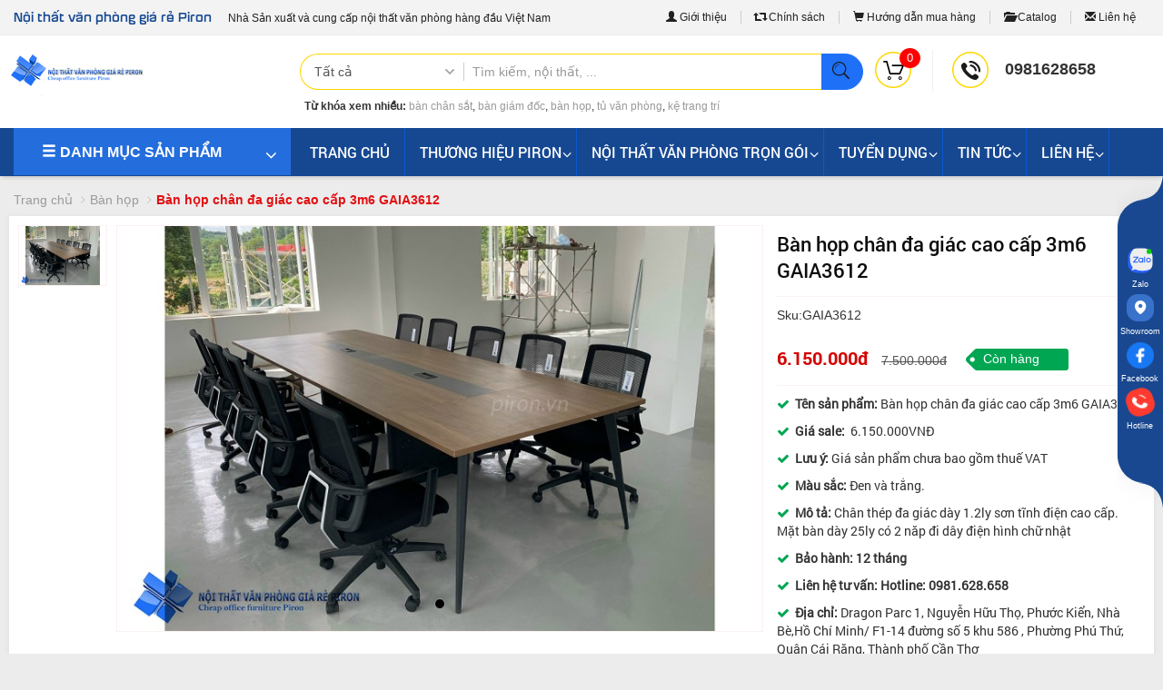

--- FILE ---
content_type: text/html; charset=utf-8
request_url: https://www.piron.vn/san-pham/ban-hop-chan-da-giac-cao-cap-3m6-gaia3612-681
body_size: 19833
content:
<!DOCTYPE html>
<html xmlns="https://www.w3.org/1999/xhtml" lang="vi">
<head>
    <meta charset="utf-8" />
    <meta http-equiv="Content-Type" content="text/html; charset=UTF-8" />
    
    <!-- for SEO -->
    <title>Bàn họp chân đa giác cao cấp 3m6 GAIA3612</title>
    <meta name="description" content="Bàn họp chân đa giác cao cấp 3m6 GAIA3612" />
    <meta name="keywords" content="Bàn họp chân đa giác cao cấp 3m6 GAIA3612" />
    <link rel="canonical" href="https://www.piron.vn/san-pham/ban-hop-chan-da-giac-cao-cap-3m6-gaia3612-681" />

    <!-- for Facebook -->
    <meta property="fb:app_id" content="1940987466228841" />
    <meta property="og:title" content="Bàn họp chân đa giác cao cấp 3m6 GAIA3612" />
    <meta property="og:type" content="article" />
        <meta property="og:image" content="https://www.piron.vn/Content/Uploads/Articles/GAia3612.jpg" />
        <meta property="og:image:type" content="image/jpeg" />
        <meta property="og:image:width" content="380" />
        <meta property="og:image:height" content="200" />
        <meta property="og:image:alt" content="Bàn họp chân đa giác cao cấp 3m6 GAIA3612" />
    <meta property="og:url" content="https://www.piron.vn/san-pham/ban-hop-chan-da-giac-cao-cap-3m6-gaia3612-681" />
    <meta property="og:description" content="Bàn họp chân đa giác cao cấp 3m6 GAIA3612" />
    <script type="application/ld+json">
        {
        "@context": "https://schema.org/",
        "@type": "Product",
        "name": "Bàn họp chân đa giác cao cấp 3m6 GAIA3612",
        "image": [
        "https://www.piron.vn/Content/Uploads/Articles/z3931520625453_6ca726b3efd2675d1fe4b6959236c5bc.jpg"
        ],
        "description": "Bàn họp chân đa giác cao cấp 3m6 GAIA3612",
        "sku": "Còn hàng",
        "mpn": "Bàn họp",
        "brand": {
        "@type": "Thing",
        "name": "piron.vn"
        },
        "review": {
        "@type": "Review",
        "reviewRating": {
        "@type": "Rating",
        "ratingValue": "5",
        "bestRating": "5"
        },
        "author": {
        "@type": "Person",
        "name": "TechSoftPlus"
        }
        },
        "aggregateRating": {
        "@type": "AggregateRating",
        "ratingValue": "5",
        "reviewCount": "150"
        },
        "offers": {
        "@type": "Offer",
        "url": "https://www.piron.vn/san-pham/ban-hop-chan-da-giac-cao-cap-3m6-gaia3612-681",
        "priceCurrency": "VNĐ",
        "price": "6150000",
        "priceValidUntil": "12/9/2022 9:35:22 AM",
        "itemCondition": "https://schema.org/UsedCondition",
        "availability": "https://schema.org/InStock",
        "seller": {
        "@type": "Organization",
        "name": "techsoftplus"
        }
        }
        }
    </script>   

    <meta name="google-site-verification" content="2qp8wAZt-ErKySkGXF0HWNeabBrbRkbHauf7Yeqn3iE" />
    <meta http-equiv="X-UA-Compatible" content="IE=edge">
    <meta name="viewport" content="width=device-width, initial-scale=1, user-scalable=no">
    <meta http-equiv="x-dns-prefetch-control" content="on">
    <link rel="dns-prefetch" href="https://www.piron.vn">
    <link rel="dns-prefetch" href="https://www.piron.vn">
    <link href="/favicon_64.png" rel="shortcut icon" type="image/x-icon" />
    <meta name="google-site-verification" content="vmWf_jMgxIrT7yu3W1qX5bno6IVHcHHSz8ia7M31heE" />
    
    <link href='/css/lessbootstrap.css' type='text/css' rel='stylesheet'/>
<link href='/css/biz.common.desktop.css' type='text/css' rel='stylesheet'/>
<link href='/css/biz.product.detail.desktop.css' type='text/css' rel='stylesheet'/>
<link href='/Asset/css/desktop/common.desktop.min.css' type='text/css' rel='stylesheet'/>


    <!-- Google Tag Manager -->
    <script>
    (function (w, d, s, l, i) {
            w[l] = w[l] || []; w[l].push({
                'gtm.start':
                    new Date().getTime(), event: 'gtm.js'
            }); var f = d.getElementsByTagName(s)[0],
                j = d.createElement(s), dl = l != 'dataLayer' ? '&l=' + l : ''; j.async = true; j.src =
                    'https://www.googletagmanager.com/gtm.js?id=' + i + dl; f.parentNode.insertBefore(j, f);
        })(window, document, 'script', 'dataLayer', 'GTM-5DG48XD');</script>
    <!-- End Google Tag Manager -->
    <script>
        window.onload = function () {
            document.addEventListener("contextmenu", function (e) {
                e.preventDefault();
            }, false);
            document.addEventListener("keydown", function (e) {
                //document.onkeydown = function(e) {
                // "I" key
                if (e.ctrlKey && e.shiftKey && e.keyCode == 73) {
                    disabledEvent(e);
                }
                // "J" key
                if (e.ctrlKey && e.shiftKey && e.keyCode == 74) {
                    disabledEvent(e);
                }
                // "S" key + macOS
                if (e.keyCode == 83 && (navigator.platform.match("Mac") ? e.metaKey : e.ctrlKey)) {
                    disabledEvent(e);
                }
                // "U" key
                if (e.ctrlKey && e.keyCode == 85) {
                    disabledEvent(e);
                }
                // "F12" key
                if (event.keyCode == 123) {
                    disabledEvent(e);
                }
            }, false);

            function disabledEvent(e) {
                if (e.stopPropagation) {
                    e.stopPropagation();
                } else if (window.event) {
                    window.event.cancelBubble = true;
                }
                e.preventDefault();
                return false;
            }
        };
    </script>
</head>

<body data-spy="scroll" data-offset="50" data-target=".navbar">
    <!-- Google Tag Manager (noscript) -->
    <noscript>
        <iframe src="https://www.googletagmanager.com/ns.html?id=GTM-5DG48XD"
                height="0" width="0" style="display:none;visibility:hidden"></iframe>
    </noscript>
    <!-- End Google Tag Manager (noscript) -->
    <!-- Header -->
    <div class="bar-header">
    <div class="container">
        <div class="row">
            <div class="col-md-6">
                <h2>
                    <span>Nội thất văn phòng giá rẻ Piron</span>
                    Nhà Sản xuất và cung cấp nội thất văn phòng hàng đầu Việt Nam
                </h2>
            </div>
            <div class="col-md-6">
                <ul class="menu-head">
                    <li>
                        <a href="/gioi-thieu">
                            <span class="glyphicon glyphicon-user"></span> Giới thiệu
                        </a>
                    </li>
                    <li>
                        <a href="/chinh-sach-giao-hang">
                            <span class="glyphicon glyphicon-retweet"></span> Chính sách
                        </a>
                    </li>
                    <li>
                        <a href="/huong-dan-mua-hang">
                            <span class="glyphicon glyphicon-shopping-cart"></span> Hướng dẫn mua hàng
                        </a>
                    </li>
                    <li>
                        <a href="#">
                            <span class="glyphicon glyphicon-folder-open"></span> Catalog
                        </a>
                    </li>
                    <li>
                        <a href="/lien-he">
                            <span class="glyphicon glyphicon-envelope"></span> Liên hệ
                        </a>
                    </li>
                </ul>
            </div>
        </div>
    </div>
</div>
<!-- Header -->
<header id="header" data-spy="affix" data-offset-top="260" class="affix-top">
    <div class="container">
        <div class="row">
            <div class="col-md-3 logo dropdown">
                <div class="rm-main-menu2">
                    <a href="/">
                        
                        <i class="rm-icondesktop-logo"></i>
                        
                        
                    </a>
                </div>

            </div>
            <div class="col-md-6 search">
                <form action="/Search" method="get">    <div class="input-group">
        <span class="input-group-btn">
            <select class="form-control" id="danhmucall" name="cm">
                <option value="0">Tất cả</option>
<option class="parent" value="21">Bàn văn phòng</option><option value ="71">......Bàn giám đốc</option><option value ="81">......Bàn chân sắt</option><option value ="91">......Bàn ghế học sinh</option><option value ="101">......Bàn họp</option><option value ="321">......Bàn làm việc gỗ</option><option value ="451">......Cụm bàn làm việc Piron</option><option class="parent" value="31">Tủ văn phòng</option><option value ="121">......Tủ gỗ văn phòng</option><option value ="141">......Tủ phụ - Hộc tủ di động - Tủ thấp</option><option value ="481">......Tủ sắt văn phòng </option><option value ="611">......Tủ locker gỗ </option><option class="parent" value="41">Ghế văn phòng</option><option value ="151">......Ghế giám đốc</option><option value ="161">......Ghế xoay</option><option value ="171">......Ghế gấp</option><option value ="181">......Ghế chân quỳ</option><option value ="501">......Ghế quầy bar</option><option value ="551">......Ghế trưởng phòng 1</option><option value ="421">......Bàn ghế training đào tạo</option><option value ="441">......Ghế băng chờ</option><option class="parent" value="131">Giá kệ văn phòng</option><option class="parent" value="331">Giường tầng</option><option value ="391">......Giường tầng sắt</option><option class="parent" value="471">Quầy lễ tân</option><option class="parent" value="271">Nội thất gia đình</option><option value ="311">......Bàn ghế Cafe</option><option value ="381">......Bàn ghế sân vườn</option><option value ="411">......Sofa và bàn trà</option><option value ="431">......Kệ đa năng thông minh</option><option value ="261">......Bàn làm việc tại nhà</option><option value ="281">......Bàn ăn</option><option value ="291">......Tủ quần áo</option><option value ="301">......Tủ giày</option>


            </select>
        </span>
        <span class="search-border"></span>
        <input id="rm-search-all" type="text" name="q" class="form-control" placeholder="Tìm kiếm, nội thất, ..." autocomplete="off" onkeyup="this">
        <span class="input-group-btn">
            <button id="searchdesktop" class="btn btn-default" type="submit"><span class="rm-icondesktop-search"></span></button>
        </span>

    </div>
    <div class="search-tags">
        <p>
            <b>Từ khóa xem nhiều: </b>
            <a href="https://www.piron.vn/noi-that-piron/ban-chan-sat-81">bàn chân sắt</a>,
            <a href="https://www.piron.vn/noi-that-piron/ban-giam-doc-71">bàn giám đốc</a>,
            <a href="https://www.piron.vn/noi-that-piron/ban-hop-101">bàn họp</a>,
            <a href="https://www.piron.vn/noi-that-piron/tu-van-phong-31">tủ văn phòng</a>,
            <a href="https://www.piron.vn/noi-that-piron/ke-trang-tri-251">kệ trang trí</a>
        </p>
    </div>
    <!-- Gợi ý từ khóa search -->
    <div id="rm-Keyword-suggestion">
        <div class="top-product">
            <h4><i>Đang tìm kiếm...</i></h4>
        </div>
    </div>
</form>     
            </div>
            <div class="col-md-3 fone-cart">
                <article class="oto-manager">
                    <i class="fa fa-user-circle"></i>
                    <div class="oto-user">
                            <a href="/Account/Login"><span class="fa fa-user"></span> Login</a>
                            <a href="/Account/Register"><span class="fa fa-user-plus"></span> Register</a>
                    </div>
                </article>
                <ul>
                    <li>
                        <a id="btnPopoverCart" href="javascript:void(0);" class="">
                            <label class="totalInCart">0</label>
                            <span>
                                <i class="rm-icondesktop-cart"></i>
                            </span>
                        </a>
                    </li>
                    <li>
                        <a href="tel:0981628658">
                            <span>
                                <i class="rm-icondesktop-phone"></i>
                            </span>
                            <b>0981628658</b>
                        </a>
                    </li>
                </ul>
            </div>
        </div>
    </div>
</header>
    <!-- Main Menu -->
    <!-- Main Menu -->
<nav class="menu">
    <div class="container">
        <div class="row">
            <div class="col-md-3">
                <div class="menu-opener">
                    <a href="/san-pham-moi">
                        <span class="glyphicon glyphicon-menu-hamburger"></span> DANH MỤC SẢN PHẨM
                    </a>
                    <div class="open-menu">
                        <div class="rm-menu-left">
<ul><li><a href="/noi-that-piron/ban-van-phong-21"><img src="https://piron.vn/Content/Uploads/Articles/icon-chuyen-muc/table_84011.png" alt="Bàn văn phòng" class="img-responsive" /> Bàn văn phòng<span class="fa fa-angle-right"></span></a><div class="rm-menu-right"><a href ="/noi-that-piron/ban-giam-doc-71">Bàn giám đốc</a><a href ="/noi-that-piron/ban-chan-sat-81">Bàn chân sắt</a><a href ="/noi-that-piron/ban-ghe-hoc-sinh-91">Bàn ghế học sinh</a><a href ="/noi-that-piron/ban-hop-101">Bàn họp</a><a href ="/noi-that-piron/ban-lam-viec-go-321">Bàn làm việc gỗ</a><a href ="/noi-that-piron/cum-ban-lam-viec-piron-451">Cụm bàn làm việc Piron</a></div></li><li><a href="/noi-that-piron/tu-van-phong-31"><img src="https://piron.vn/Content/Uploads/Articles/icon-chuyen-muc/uparrowfromdraweroutline_79609.png" alt="Tủ văn phòng" class="img-responsive" /> Tủ văn phòng<span class="fa fa-angle-right"></span></a><div class="rm-menu-right"><a href ="/noi-that-piron/tu-go-van-phong-121">Tủ gỗ văn phòng</a><a href ="/noi-that-piron/tu-phu-hoc-tu-di-dong-tu-thap-141">Tủ phụ - Hộc tủ di động - Tủ thấp</a><a href ="/noi-that-piron/tu-sat-van-phong-481">Tủ sắt văn phòng </a><a href ="/noi-that-piron/tu-locker-go-611">Tủ locker gỗ </a></div></li><li><a href="/noi-that-piron/ghe-van-phong-41"><img src="https://piron.vn/Content/Uploads/Articles/icon-chuyen-muc/desk-chair_96892.png" alt="Ghế văn phòng" class="img-responsive" /> Ghế văn phòng<span class="fa fa-angle-right"></span></a><div class="rm-menu-right"><a href ="/noi-that-piron/ghe-giam-doc-151">Ghế giám đốc</a><a href ="/noi-that-piron/ghe-xoay-161">Ghế xoay</a><a href ="/noi-that-piron/ghe-gap-171">Ghế gấp</a><a href ="/noi-that-piron/ghe-chan-quy-181">Ghế chân quỳ</a><a href ="/noi-that-piron/ghe-quay-bar-501">Ghế quầy bar</a><a href ="/noi-that-piron/ghe-truong-phong-1-551">Ghế trưởng phòng 1</a><a href ="/noi-that-piron/ban-ghe-training-dao-tao-421">Bàn ghế training đào tạo</a><a href ="/noi-that-piron/ghe-bang-cho-441">Ghế băng chờ</a></div></li><li><a href="/noi-that-piron/gia-ke-van-phong-131"><img src="https://www.piron.vn/Content/Uploads/Articles/icon-chuyen-muc/gia-ke-sieu-thi.jpg" alt="Giá kệ văn phòng" class="img-responsive" /> Giá kệ văn phòng<span class="fa fa-angle-right"></span></a><div class="rm-menu-right"></div></li><li><a href="/noi-that-piron/giuong-tang-331"><img src="https://www.piron.vn/Content/Uploads/Articles/icon-chuyen-muc/bunk-beds_96919.png" alt="Giường tầng" class="img-responsive" /> Giường tầng<span class="fa fa-angle-right"></span></a><div class="rm-menu-right"><a href ="/noi-that-piron/giuong-tang-sat-391">Giường tầng sắt</a></div></li><li><a href="/noi-that-piron/quay-le-tan-471"><img src="https://www.piron.vn/Content/Uploads/Articles/icon-chuyen-muc/ban-van-phong-icon.png" alt="Quầy lễ tân" class="img-responsive" /> Quầy lễ tân<span class="fa fa-angle-right"></span></a><div class="rm-menu-right"></div></li><li><a href="/noi-that-piron/noi-that-gia-dinh-271"><img src="https://www.piron.vn/Content/Uploads/Articles/icon-chuyen-muc/wardrobe_icon-icons.com_58760.png" alt="Nội thất gia đình" class="img-responsive" /> Nội thất gia đình<span class="fa fa-angle-right"></span></a><div class="rm-menu-right"><a href ="/noi-that-piron/ban-ghe-cafe-311">Bàn ghế Cafe</a><a href ="/noi-that-piron/ban-ghe-san-vuon-381">Bàn ghế sân vườn</a><a href ="/noi-that-piron/sofa-va-ban-tra-411">Sofa và bàn trà</a><a href ="/noi-that-piron/ke-da-nang-thong-minh-431">Kệ đa năng thông minh</a><a href ="/noi-that-piron/ban-lam-viec-tai-nha-261">Bàn làm việc tại nhà</a><a href ="/noi-that-piron/ban-an-281">Bàn ăn</a><a href ="/noi-that-piron/tu-quan-ao-291">Tủ quần áo</a><a href ="/noi-that-piron/tu-giay-301">Tủ giày</a></div></li></ul>


                        </div>
                    </div>
                </div>
            </div>
            <div class="col-md-9">
                <div class="navigation">
                    <nav class="dropdown-list">
                        <a class="" href="/">
                            <h3>Trang chủ</h3>
                        </a>
                    </nav>
                    <nav class="dropdown-list">
                        <a class="" href="/thuong-hieu-piron">
                            <h3>Thương hiệu Piron </h3>
                        </a>
                    </nav>
                    <nav class="dropdown-list">
                        <a href="https://www.piron.vn/tin-tuc/piron-tron-goi-noi-that-van-phong-tai-viet-nam-1243" target="_blank">
                            <h3>
                                Nội thất văn phòng trọn gói
                            </h3>
                        </a>
                    </nav>

                    <nav class="dropdown-list">
                        <a class="" href="/tin-tuc/danh-muc/tuyen-dung-221">
                            <h3>Tuyển dụng</h3>
                        </a>
                        <ul class="biz-menusub">
                            <li>
                                <a  href="/tin-tuc/danh-muc/tuyen-dung-dai-ly-361">Tuyển dụng đại lý</a>
                            </li>
                            <li>
                                <a href="/tin-tuc/danh-muc/tuyen-dung-nhan-su-371">Tuyền dụng nhân sự</a>
                            </li>
                        </ul>
                    </nav>
                    <nav class="dropdown-list">
                        <a class="
                       
                       
                       " href="/tin-tuc">
                            <h3>Tin tức</h3>
                        </a>
                        <ul class="biz-menusub">
                            <li>
                            <a class=""
                               href="/tin-tuc/danh-muc/tap-chi-noi-that-191">
                                Tạp chí nội thất </a>
                            </li>
                            <li>
                            <a class=""
                               href="/tin-tuc/danh-muc/meo-hay-noi-that-201">
                                Mẹo hay nội thất</a>
                            </li>
                        </ul>
                    </nav>
                    <nav class="dropdown-list">
                        <a class="" href="/lien-he">
                            <h3>Liên hệ</h3>
                        </a>
                    </nav>
                    
                </div>
            </div>
        </div>
    </div>
</nav>

    <!-- Main Content -->
    <section id="main-content">
        





<input id="hidId" name="hidId" type="hidden" value="6c15330a-7bc1-4a09-994d-9202e5715cf7" />
<input id="hidUrlPhoto" name="hidUrlPhoto" type="hidden" value="https://www.piron.vn/Content/Uploads/Articles/z3931520625453_6ca726b3efd2675d1fe4b6959236c5bc.jpg" />
<input id="hidTieuDe" name="hidTieuDe" type="hidden" value="Bàn họp chân đa giác cao cấp 3m6 GAIA3612" />
<input id="hidGiaCu" name="hidGiaCu" type="hidden" value="7500000" />
<input id="hidGiaMoi" name="hidGiaMoi" type="hidden" value="6150000" />
<input id="hidMauSacs" name="hidMauSacs" type="hidden" value="10,4" />

<!-- Breadcrumb -->
<div class="container">
    <div class="row">
        <div id="rm-breadcrumb" class="col-md-12">
            <ul class="breadcrumb">
                <li><a href="/">Trang chủ</a></li>
                <li><a href="/noi-that-piron/ban-hop-chan-da-giac-cao-cap-3m6-gaia3612-101">B&#224;n họp</a></li>
                <li class="active"><span>B&#224;n họp ch&#226;n đa gi&#225;c cao cấp 3m6 GAIA3612</span></li>
            </ul>
        </div>
    </div>
</div>

<!-- Slide data-ride="carousel" data-interval="1000" -->
<div class="container bg-while rm-slide-detail">
    <div class="row">
        <div class="col-md-8">
            <div class="col-md-2">
                <div id="rm-carousel-pager" class="carousel slide">
                    <!-- Carousel items -->
                    <div class="carousel-inner vertical">
                            <div class="item active">
                                <img src="https://www.piron.vn/Content/Uploads/Articles/GAia3612.jpg" data-slide-to="0" data-target="#carousel-main" class="img-responsive" alt="B&#224;n họp ch&#226;n đa gi&#225;c cao cấp 3m6 GAIA3612">
                            </div>
                    </div>

                    <!-- Controls -->
                    <a class="left carousel-control" href="#rm-carousel-pager" role="button" data-slide="prev">
                        <span class="fa fa-angle-up"></span>
                    </a>
                    <a class="right carousel-control" href="#rm-carousel-pager" role="button" data-slide="next">
                        <span class="fa fa-angle-down"></span>
                    </a>
                </div>
            </div>
            <div class="col-md-10">
                <div id="carousel-main" class="carousel slide" data-ride="carousel" data-interval="5000">
                    <!-- Carousel items -->
                    <div class="carousel-inner">

                            <div class="item active">
                                <img src="https://www.piron.vn/Content/Uploads/Articles/GAia3612.jpg" class="img-responsive" alt="B&#224;n họp ch&#226;n đa gi&#225;c cao cấp 3m6 GAIA3612">
                            </div>
                    </div>

                    <!-- Indicators -->
                    <ol class="carousel-indicators">
                            <li data-target="#carousel-main" data-slide-to="0" class="active"></li>
                    </ol>

                    <!-- Controls -->
                    <a class="left carousel-control" href=".carousel" role="button" data-slide="prev">
                        <span class="fa fa-angle-left"></span>
                    </a>
                    <a class="right carousel-control" href=".carousel" role="button" data-slide="next">
                        <span class="fa fa-angle-right"></span>
                    </a>
                </div>
            </div>
        </div>
        <div class="col-md-4">
            <div class="content-right">
                <h1 class="text-h1">B&#224;n họp ch&#226;n đa gi&#225;c cao cấp 3m6 GAIA3612</h1>
                <p class="sku">
                    <span>  Sku:</span>GAIA3612
                </p>
                <div class="rm-price">
                            <span class="rm-sale">6.150.000đ</span>
                                <span class="rm-price-old">7.500.000đ</span>
                            <span class="rm-icondesktop-price">C&#242;n h&#224;ng</span>
                </div>
                <div class="rm-guarantee">
                    <p><strong>T&ecirc;n sản phẩm:</strong>&nbsp;B&agrave;n họp ch&acirc;n đa gi&aacute;c cao cấp 3m6 GAIA3612</p><p><strong>Gi&aacute; sale:</strong>&nbsp; 6.150.000VNĐ</p><p><strong>Lưu &yacute;:</strong>&nbsp;Gi&aacute; sản phẩm chưa bao gồm thuế VAT</p><p><strong>M&agrave;u sắc:</strong>&nbsp;Đen v&agrave; trắng.</p><p><strong>M&ocirc; tả:</strong>&nbsp;Ch&acirc;n th&eacute;p đa gi&aacute;c d&agrave;y 1.2ly sơn tĩnh điện cao cấp. Mặt b&agrave;n d&agrave;y 25ly c&oacute; 2 năp đi d&acirc;y điện h&igrave;nh chữ nhật</p><p><strong>Bảo h&agrave;nh: 12 th&aacute;ng</strong></p><p><strong>Li&ecirc;n hệ tư vấn: Hotline: 0981.628.658</strong></p><p><strong>Địa chỉ:</strong>&nbsp;Dragon Parc 1, Nguyễn Hữu Thọ, Phước Kiển, Nh&agrave; B&egrave;,Hồ Ch&iacute; Minh/ F1-14 đường số 5 khu 586 , Phường Ph&uacute; Thứ, Quận C&aacute;i Răng, Th&agrave;nh phố Cần Thơ</p>
                </div>

                    <div class="form-button">
                        <div class="col-md-6">
                            <label>Màu sắc</label>
                            <p>
                                <select id="optMauSac" class="form-control">
                                        <option value="10">Màu: Đen</option>
                                        <option value="4">Màu: Trắng</option>
                                </select>
                            </p>
                            <div id="rm-booking" class="input-group">
                                <span class="input-group-addon">$</span>
                                <input type="button" class="btn btn-booking btnMuaNgayDetail" value="Mua ngay" />
                            </div>
                        </div>
                        <div class="col-md-6">
                            <label>Số lượng</label>
                            <p>
                                <select id="optSoLuong" class="form-control">
                                        <option value="1">1</option>
                                        <option value="2">2</option>
                                        <option value="3">3</option>
                                        <option value="4">4</option>
                                        <option value="5">5</option>
                                        <option value="6">6</option>
                                        <option value="7">7</option>
                                        <option value="8">8</option>
                                        <option value="9">9</option>
                                        <option value="10">10</option>
                                </select>
                            </p>
                            <div id="rm-addcart" class="input-group">
                                <span class="input-group-addon"><span class="rm-icondesktop-cartmin"></span> </span>
                                <input id="btnAddToCart" type="button" class="btn btn-addcart" value="Cho vào giỏ hàng" />
                            </div>
                        </div>
                    </div>

                <!-- like share -->
                <div class="col-md-12">
                    <div class="fb-like" data-href="https://www.piron.vn/san-pham/ban-hop-chan-da-giac-cao-cap-3m6-gaia3612-681" data-layout="button_count" data-action="like" data-size="small" data-show-faces="true" data-share="true"></div>
                </div>
            </div>
        </div>
    </div>
</div>

<!-- NỘi dung chi tiết -->
<div class="container rmcontact-us">
    <div class="row">
        <div class="col-md-9 rm-md-10 rm-product-right">
            <div class="rm-submenu" data-spy="affix" data-offset-top="510">
                <nav class="navbar">
                    <div class="navbar-collapse" id="myNavbar">
                        <ul class="nav navbar-nav">
                            <li><a href="#gioithieu">Giới thiệu</a></li>
                            <li><a href="#thongsokythuat">Thông số kỹ thuật</a></li>
                            <li><a href="#binhluan">Bình luận</a></li>
                            <li><a href="#sanphamlienquan">Sản phẩm liên quan</a></li>
                        </ul>

                            <button class="btn-buynow btnMuaNgayDetail">
                                <span class="rm-icondesktop-cartmin"></span> Mua ngay
                            </button>
                    </div>
                </nav>
            </div>
            <div class="rm-detail">

                <div id="gioithieu">
                    <h2 class="text-h2">
                        Giới thiệu sản phẩm
                    </h2>
                    <div class="progress">
                        <span class="sr-only"></span>
                        <div class="progress-bar progress-bar-success"></div>
                    </div>

                    <p><strong>T&ecirc;n sản phẩm:</strong>&nbsp;B&agrave;n họp ch&acirc;n đa gi&aacute;c cao cấp 3m6 GAIA3612</p><p><strong>Gi&aacute; sale:</strong>&nbsp; 6.150.000VNĐ</p><p><strong>Lưu &yacute;:</strong>&nbsp;Gi&aacute; sản phẩm chưa bao gồm thuế VAT</p><p><strong>M&agrave;u sắc:</strong>&nbsp;Đen v&agrave; trắng.</p><p><strong>M&ocirc; tả:</strong>&nbsp;Ch&acirc;n th&eacute;p đa gi&aacute;c d&agrave;y 1.2ly sơn tĩnh điện cao cấp. Mặt b&agrave;n d&agrave;y 25ly c&oacute; 2 năp đi d&acirc;y điện h&igrave;nh chữ nhật</p><p><strong>Bảo h&agrave;nh: 12 th&aacute;ng</strong></p><p><strong>Li&ecirc;n hệ tư vấn: Hotline: 0981.628.658</strong></p><p><strong>Địa chỉ:</strong>&nbsp;Dragon Parc 1, Nguyễn Hữu Thọ, Phước Kiển, Nh&agrave; B&egrave;,Hồ Ch&iacute; Minh/ F1-14 đường số 5 khu 586 , Phường Ph&uacute; Thứ, Quận C&aacute;i Răng, Th&agrave;nh phố Cần Thơ</p>
                </div>
                <div id="thongsokythuat">
                    <h2 class="text-h2">
                        Thông số kỹ thuật
                    </h2>
                    <div class="progress">
                        <span class="sr-only"></span>
                        <div class="progress-bar progress-bar-success"></div>
                    </div>

                    <p><strong>T&ecirc;n sản phẩm:</strong>&nbsp;B&agrave;n họp ch&acirc;n đa gi&aacute;c cao cấp 3m6 GAIA3612</p><p><strong>Gi&aacute; sale:</strong>&nbsp; 6.150.000VNĐ</p><p><strong>Lưu &yacute;:</strong>&nbsp;Gi&aacute; sản phẩm chưa bao gồm thuế VAT</p><p><strong>M&agrave;u sắc:</strong>&nbsp;Đen v&agrave; trắng.</p><p><strong>M&ocirc; tả:</strong>&nbsp;Ch&acirc;n th&eacute;p đa gi&aacute;c d&agrave;y 1.2ly sơn tĩnh điện cao cấp. Mặt b&agrave;n d&agrave;y 25ly c&oacute; 2 năp đi d&acirc;y điện h&igrave;nh chữ nhật</p><p><strong>Bảo h&agrave;nh: 12 th&aacute;ng</strong></p><p><strong>Li&ecirc;n hệ tư vấn: Hotline: 0981.628.658</strong></p><p><strong>Địa chỉ:</strong>&nbsp;Dragon Parc 1, Nguyễn Hữu Thọ, Phước Kiển, Nh&agrave; B&egrave;,Hồ Ch&iacute; Minh/ F1-14 đường số 5 khu 586 , Phường Ph&uacute; Thứ, Quận C&aacute;i Răng, Th&agrave;nh phố Cần Thơ</p>

                    <br />
                    <div class="fb-like" data-href="ban-hop-chan-da-giac-cao-cap-3m6-gaia3612" data-layout="button_count" data-action="like" data-size="small" data-show-faces="true" data-share="true"></div>
                </div>
                <!-- tags -->
                <div id="rm-tags">
                    <a>Tags: </a>
                        <a href="/tag/noi-that-van-phong-61">Nội thất văn ph&#242;ng</a>
                </div>
            </div>
            <!--Đánh giá, bình luận -->
            <div id="binhluan" class="rm-comment">
                <h2 class="text-h2">Bình luận & Đánh giá</h2>
                <div class="fb-comments" data-href="https://www.piron.vn/san-pham/ban-hop-chan-da-giac-cao-cap-3m6-gaia3612-681" data-width="100%" data-numposts="2" data-order-by="reverse_time"></div>
            </div>
        </div>
        <div class="col-md-3 rm-product-left">
            <div class="rm-left-top">
                <ul>
                    <li>
                        <a href="/chinh-sach-giao-hang">
                            <div>
                                <i class="rm-icondesktop-63th"></i>
                            </div>
                            Giao hàng toàn quốc
                        </a>
                    </li>
                    <li>
                        <a href="/chinh-sach-giao-hang">
                            <div>
                                <i class="rm-icondesktop-cart"></i>
                            </div>
                            Miễn phí vận chuyển với tổng hóa đơn trên 10.000.000 Vnđ
                        </a>
                    </li>
                    <li>
                        <a href="/Common/WarrantyPolicy">
                            <div>
                                <i class="rm-icondesktop-huongdan"></i>
                            </div>
                            Chính sách bảo hành 1 năm với hầu hết các mặt hàng
                        </a>
                    </li>
                    <li>
                        <a href="/Common/CustomerSupportCenter">
                            <div>
                                <i class="rm-icondesktop-doitra"></i>
                            </div>
                            Tư vấn sản phẩm dịch vụ: <br>08.00-22.00 hàng ngày
                        </a>
                    </li>
                    
                </ul>
            </div>

            <div class="clearfix"></div>

            <div class="rmfb-page">
                <div class="fb-page" data-href="https://www.facebook.com/" data-small-header="false" data-adapt-container-width="true" data-hide-cover="false" data-show-facepile="true"><blockquote cite="https://www.facebook.com/" class="fb-xfbml-parse-ignore"><a href="https://www.facebook.com/remaxvietnam.vn/">remax Vietnam</a></blockquote></div>
            </div>

            <h2>Có thể bạn quan tâm</h2>
            <div class="rm-help">
                <ul class="san-pham-quan-tam">
                        <li>
                                <div class="item-product">
        <a href="/san-pham/bo-ban-an-lisa27-462">
                <span class="text-sale">-20%</span>
            <img src="https://www.piron.vn/Content/Uploads/Articles/z3004987819801_8840ac35cbe907c163360a1b5aaeb9f8.jpg" alt="Bộ b&#224;n ăn LISA27" class="img-responsive">
        </a>
        <div>
            <h4><a href="/san-pham/bo-ban-an-lisa27-462">Bộ b&#224;n ăn LISA27</a></h4>
            <p>
                        <span class="text-price">16.950.000đ</span>
                            <span class="text-old">20.340.000đ</span>
                        <div><a href="/san-pham/bo-ban-an-lisa27-462" class="rm-btn-buynow">Mua ngay</a></div>
            </p>
        </div>
    </div>


                        </li>
                        <li>
                                <div class="item-product">
        <a href="/san-pham/tu-ho-so-thap-tl21-957">
                <span class="text-sale">-16%</span>
            <img src="https://www.piron.vn/Content/Uploads/Articles/83f7ada23a40e91eb051.jpg" alt="Tủ hồ sơ thấp TL21" class="img-responsive">
        </a>
        <div>
            <h4><a href="/san-pham/tu-ho-so-thap-tl21-957">Tủ hồ sơ thấp TL21</a></h4>
            <p>
                        <span class="text-price">2.950.000đ</span>
                            <span class="text-old">3.500.000đ</span>
                        <div><a href="/san-pham/tu-ho-so-thap-tl21-957" class="rm-btn-buynow">Mua ngay</a></div>
            </p>
        </div>
    </div>


                        </li>
                        <li>
                                <div class="item-product">
        <a href="/san-pham/tu-ho-so-thap-2-canh-tl01t-4-1125">
                <span class="text-sale">-42%</span>
            <img src="https://www.piron.vn/Content/Uploads/Articles/tl01t-4.jpg" alt="Tủ hồ sơ thấp 2 c&#225;nh TL01T-4" class="img-responsive">
        </a>
        <div>
            <h4><a href="/san-pham/tu-ho-so-thap-2-canh-tl01t-4-1125">Tủ hồ sơ thấp 2 c&#225;nh TL01T-4</a></h4>
            <p>
                        <span class="text-price">1.250.000đ</span>
                            <span class="text-old">1.900.000đ</span>
                        <div><a href="/san-pham/tu-ho-so-thap-2-canh-tl01t-4-1125" class="rm-btn-buynow">Mua ngay</a></div>
            </p>
        </div>
    </div>


                        </li>
                        <li>
                                <div class="item-product">
        <a href="/san-pham/ban-lam-viec-co-ke-sach-home16-954">
                <span class="text-sale">-18%</span>
            <img src="https://www.piron.vn/Content/Uploads/Articles/d71f4ae3e313334d6a02.jpg" alt="B&#224;n l&#224;m việc c&#243; kệ s&#225;ch Home16" class="img-responsive">
        </a>
        <div>
            <h4><a href="/san-pham/ban-lam-viec-co-ke-sach-home16-954">B&#224;n l&#224;m việc c&#243; kệ s&#225;ch Home16</a></h4>
            <p>
                        <span class="text-price">2.350.000đ</span>
                            <span class="text-old">3.250.000đ</span>
                        <div><a href="/san-pham/ban-lam-viec-co-ke-sach-home16-954" class="rm-btn-buynow">Mua ngay</a></div>
            </p>
        </div>
    </div>


                        </li>
                        <li>
                                <div class="item-product">
        <a href="/san-pham/ghe-an-rose-ros05-592">
                <span class="text-sale">-31%</span>
            <img src="https://www.piron.vn/Content/Uploads/Articles/z3526012677524_7ea9a7c724ea8ac6e8caf1e0a08fb0f6.jpg" alt="Ghế ăn ROSE ROS05" class="img-responsive">
        </a>
        <div>
            <h4><a href="/san-pham/ghe-an-rose-ros05-592">Ghế ăn ROSE ROS05</a></h4>
            <p>
                        <span class="text-price">950.000đ</span>
                            <span class="text-old">1.350.000đ</span>
                        <div><a href="/san-pham/ghe-an-rose-ros05-592" class="rm-btn-buynow">Mua ngay</a></div>
            </p>
        </div>
    </div>


                        </li>
                        <li>
                                <div class="item-product">
        <a href="/san-pham/ban-lam-viec-co-ke-home82-20-1256">
                <span class="text-sale">-31%</span>
            <img src="https://www.piron.vn/Content/Uploads/Articles/Home82-20.jpg" alt="B&#224;n l&#224;m việc c&#243; kệ Home82-20" class="img-responsive">
        </a>
        <div>
            <h4><a href="/san-pham/ban-lam-viec-co-ke-home82-20-1256">B&#224;n l&#224;m việc c&#243; kệ Home82-20</a></h4>
            <p>
                        <span class="text-price">5.850.000đ</span>
                            <span class="text-old">8.500.000đ</span>
                        <div><a href="/san-pham/ban-lam-viec-co-ke-home82-20-1256" class="rm-btn-buynow">Mua ngay</a></div>
            </p>
        </div>
    </div>


                        </li>
                        <li>
                                <div class="item-product">
        <a href="/san-pham/tu-ho-so-2-canh-tl24-994">
                <span class="text-sale">-19%</span>
            <img src="https://www.piron.vn/Content/Uploads/Articles/189164826958c6069f49.jpg" alt="Tủ hồ sơ 2 c&#225;nh TL24" class="img-responsive">
        </a>
        <div>
            <h4><a href="/san-pham/tu-ho-so-2-canh-tl24-994">Tủ hồ sơ 2 c&#225;nh TL24</a></h4>
            <p>
                        <span class="text-price">2.550.000đ</span>
                            <span class="text-old">2.900.000đ</span>
                        <div><a href="/san-pham/tu-ho-so-2-canh-tl24-994" class="rm-btn-buynow">Mua ngay</a></div>
            </p>
        </div>
    </div>


                        </li>
                        <li>
                                <div class="item-product">
        <a href="/san-pham/ghe-tiep-khach-nhap-khau-rose-rs17-734">
                <span class="text-sale">-20%</span>
            <img src="https://www.piron.vn/Content/Uploads/Articles/z3967743732703_4306e2f71d25dff5b3e2a180b0258777.jpg" alt="Ghế tiếp kh&#225;ch nhập khẩu Rose RS17" class="img-responsive">
        </a>
        <div>
            <h4><a href="/san-pham/ghe-tiep-khach-nhap-khau-rose-rs17-734">Ghế tiếp kh&#225;ch nhập khẩu Rose RS17</a></h4>
            <p>
                        <span class="text-price">1.450.000đ</span>
                            <span class="text-old">1.800.000đ</span>
                        <div><a href="/san-pham/ghe-tiep-khach-nhap-khau-rose-rs17-734" class="rm-btn-buynow">Mua ngay</a></div>
            </p>
        </div>
    </div>


                        </li>
                        <li>
                                <div class="item-product">
        <a href="/san-pham/tu-ke-ho-so-trang-tri-tl29-1118">
                <span class="text-sale">-16%</span>
            <img src="https://www.piron.vn/Content/Uploads/Articles/TL29.jpg" alt="Tủ kệ hồ sơ trang tr&#237; TL29" class="img-responsive">
        </a>
        <div>
            <h4><a href="/san-pham/tu-ke-ho-so-trang-tri-tl29-1118">Tủ kệ hồ sơ trang tr&#237; TL29</a></h4>
            <p>
                        <span class="text-price">2.950.000đ</span>
                            <span class="text-old">3.500.000đ</span>
                        <div><a href="/san-pham/tu-ke-ho-so-trang-tri-tl29-1118" class="rm-btn-buynow">Mua ngay</a></div>
            </p>
        </div>
    </div>


                        </li>
                        <li>
                                <div class="item-product">
        <a href="/san-pham/tu-sat-van-phong-8-ngan-lk08-520">
                <span class="text-sale">-30%</span>
            <img src="https://www.piron.vn/Content/Uploads/Articles/lk8.jpg" alt="Tủ sắt văn ph&#242;ng 8 ngăn LK08" class="img-responsive">
        </a>
        <div>
            <h4><a href="/san-pham/tu-sat-van-phong-8-ngan-lk08-520">Tủ sắt văn ph&#242;ng 8 ngăn LK08</a></h4>
            <p>
                        <span class="text-price">2.750.000đ</span>
                            <span class="text-old">3.650.000đ</span>
                        <div><a href="/san-pham/tu-sat-van-phong-8-ngan-lk08-520" class="rm-btn-buynow">Mua ngay</a></div>
            </p>
        </div>
    </div>


                        </li>
                </ul>
            </div>
        </div>
    </div>
</div>

<!-- Sản phẩm liên quan -->
<div id="sanphamlienquan" class="container bg-while">
    <div class="wapcontainer">
        <div class="row">
            <div class="col-md-12">
                <h2 class="text-label">Sản phẩm liên quan</h2>
            </div>
            <div class="col-md-12">
                <div id="product-related" class="carousel slide four_shows_one_move team_columns_carousel_wrapper">
                    <div class="carousel-inner" role="listbox">
                        

<div class="carousel-inner" role="listbox">
        <div class="item active">
            <div class="row row-item">
                    <div class="col-md-3">
                            <div class="item-product rmitem-image">
        <a class="lazy-container" href="/san-pham/zeus3614-292">
                <span class="text-sale">-25%</span>

            <img src="[data-uri]" data-src="https://www.piron.vn/Content/Uploads/Articles/New folder (7)/ZEUS.jpg" alt="Zeus3614" class="lazy img-responsive"/>
        </a>
        <div class="rmitem-caption">
            <h4><a href="/san-pham/zeus3614-292">Zeus3614</a></h4>
            <p>
                        <span class="text-price">8.500.000đ</span>
                            <span class="text-old">12.625.000đ</span>
                        <div><a href="/san-pham/zeus3614-292" class="rm-btn-buynow">Mua ngay</a></div>
            </p>
        </div>
    </div>


                    </div>
                    <div class="col-md-3">
                            <div class="item-product rmitem-image">
        <a class="lazy-container" href="/san-pham/ban-hop-son-pu-nhap-khau-mt2412-725">
                <span class="text-sale">-12%</span>

            <img src="[data-uri]" data-src="https://www.piron.vn/Content/Uploads/Articles/1/90.jpg" alt="B&#224;n họp sơn PU nhập khẩu MT2412" class="lazy img-responsive"/>
        </a>
        <div class="rmitem-caption">
            <h4><a href="/san-pham/ban-hop-son-pu-nhap-khau-mt2412-725">B&#224;n họp sơn PU nhập khẩu MT2412</a></h4>
            <p>
                        <span class="text-price">6.800.000đ</span>
                            <span class="text-old">7.800.000đ</span>
                        <div><a href="/san-pham/ban-hop-son-pu-nhap-khau-mt2412-725" class="rm-btn-buynow">Mua ngay</a></div>
            </p>
        </div>
    </div>


                    </div>
                    <div class="col-md-3">
                            <div class="item-product rmitem-image">
        <a class="lazy-container" href="/san-pham/ban-hop-nhap-khau-chan-sat-gaia02-2812-772">
                <span class="text-sale">-24%</span>

            <img src="[data-uri]" data-src="https://www.piron.vn/Content/Uploads/Articles/gaia01 (1).jpg" alt="B&#224;n họp nhập khẩu ch&#226;n sắt GAIA02-2812" class="lazy img-responsive"/>
        </a>
        <div class="rmitem-caption">
            <h4><a href="/san-pham/ban-hop-nhap-khau-chan-sat-gaia02-2812-772">B&#224;n họp nhập khẩu ch&#226;n sắt GAIA02-2812</a></h4>
            <p>
                        <span class="text-price">6.500.000đ</span>
                            <span class="text-old">8.500.000đ</span>
                        <div><a href="/san-pham/ban-hop-nhap-khau-chan-sat-gaia02-2812-772" class="rm-btn-buynow">Mua ngay</a></div>
            </p>
        </div>
    </div>


                    </div>
                    <div class="col-md-3">
                            <div class="item-product rmitem-image">
        <a class="lazy-container" href="/san-pham/ban-hop-van-phong-nhap-khau-gaia01-617">
                <span class="text-sale">-20%</span>

            <img src="[data-uri]" data-src="https://www.piron.vn/Content/Uploads/Articles/0 ban an cafe san vuon/1x1/98.jpg" alt="B&#224;n họp văn ph&#242;ng nhập khẩu GAIA01" class="lazy img-responsive"/>
        </a>
        <div class="rmitem-caption">
            <h4><a href="/san-pham/ban-hop-van-phong-nhap-khau-gaia01-617">B&#224;n họp văn ph&#242;ng nhập khẩu GAIA01</a></h4>
            <p>
                        <span class="text-price">6.500.000đ</span>
                            <span class="text-old">8.500.000đ</span>
                        <div><a href="/san-pham/ban-hop-van-phong-nhap-khau-gaia01-617" class="rm-btn-buynow">Mua ngay</a></div>
            </p>
        </div>
    </div>


                    </div>
            </div>
        </div>
        <div class="item ">
            <div class="row row-item">
                    <div class="col-md-3">
                            <div class="item-product rmitem-image">
        <a class="lazy-container" href="/san-pham/ban-hop-chan-da-giac-cao-cap-3m6-gaia3612-681">
                <span class="text-sale">-18%</span>

            <img src="[data-uri]" data-src="https://www.piron.vn/Content/Uploads/Articles/z3931520625453_6ca726b3efd2675d1fe4b6959236c5bc.jpg" alt="B&#224;n họp ch&#226;n đa gi&#225;c cao cấp 3m6 GAIA3612" class="lazy img-responsive"/>
        </a>
        <div class="rmitem-caption">
            <h4><a href="/san-pham/ban-hop-chan-da-giac-cao-cap-3m6-gaia3612-681">B&#224;n họp ch&#226;n đa gi&#225;c cao cấp 3m6 GAIA3612</a></h4>
            <p>
                        <span class="text-price">6.150.000đ</span>
                            <span class="text-old">7.500.000đ</span>
                        <div><a href="/san-pham/ban-hop-chan-da-giac-cao-cap-3m6-gaia3612-681" class="rm-btn-buynow">Mua ngay</a></div>
            </p>
        </div>
    </div>


                    </div>
                    <div class="col-md-3">
                            <div class="item-product rmitem-image">
        <a class="lazy-container" href="/san-pham/ban-hop-nhap-khau-gaia02-2411-763">
                <span class="text-sale">-25%</span>

            <img src="[data-uri]" data-src="https://www.piron.vn/Content/Uploads/Articles/z4081727697011_161582413e2c1b7f153506efd1d7389a.jpg" alt=" B&#224;n họp  nhập khẩu GAIA02-2411" class="lazy img-responsive"/>
        </a>
        <div class="rmitem-caption">
            <h4><a href="/san-pham/ban-hop-nhap-khau-gaia02-2411-763"> B&#224;n họp  nhập khẩu GAIA02-2411</a></h4>
            <p>
                        <span class="text-price">6.100.000đ</span>
                            <span class="text-old">8.100.000đ</span>
                        <div><a href="/san-pham/ban-hop-nhap-khau-gaia02-2411-763" class="rm-btn-buynow">Mua ngay</a></div>
            </p>
        </div>
    </div>


                    </div>
                    <div class="col-md-3">
                            <div class="item-product rmitem-image">
        <a class="lazy-container" href="/san-pham/ban-hop-nhap-khau-chan-sat-gaia04-2010-777">
                <span class="text-sale">-27%</span>

            <img src="[data-uri]" data-src="https://www.piron.vn/Content/Uploads/Articles/Screenshot 2023-02-06 143729.jpg" alt="B&#224;n họp nhập khẩu ch&#226;n sắt GAIA04-2010" class="lazy img-responsive"/>
        </a>
        <div class="rmitem-caption">
            <h4><a href="/san-pham/ban-hop-nhap-khau-chan-sat-gaia04-2010-777">B&#224;n họp nhập khẩu ch&#226;n sắt GAIA04-2010</a></h4>
            <p>
                        <span class="text-price">5.500.000đ</span>
                            <span class="text-old">7.500.000đ</span>
                        <div><a href="/san-pham/ban-hop-nhap-khau-chan-sat-gaia04-2010-777" class="rm-btn-buynow">Mua ngay</a></div>
            </p>
        </div>
    </div>


                    </div>
                    <div class="col-md-3">
                            <div class="item-product rmitem-image">
        <a class="lazy-container" href="/san-pham/ban-hop-van-phong-bh3612-d-587">
                <span class="text-sale">-23%</span>

            <img src="[data-uri]" data-src="https://www.piron.vn/Content/Uploads/Articles/bh3612.jpg" alt="B&#224;n họp văn ph&#242;ng BH3612-D" class="lazy img-responsive"/>
        </a>
        <div class="rmitem-caption">
            <h4><a href="/san-pham/ban-hop-van-phong-bh3612-d-587">B&#224;n họp văn ph&#242;ng BH3612-D</a></h4>
            <p>
                        <span class="text-price">5.050.000đ</span>
                            <span class="text-old">6.500.000đ</span>
                        <div><a href="/san-pham/ban-hop-van-phong-bh3612-d-587" class="rm-btn-buynow">Mua ngay</a></div>
            </p>
        </div>
    </div>


                    </div>
            </div>
        </div>
        <div class="item ">
            <div class="row row-item">
                    <div class="col-md-3">
                            <div class="item-product rmitem-image">
        <a class="lazy-container" href="/san-pham/ban-hop-go-cao-cap-bhg3012-1004">
                <span class="text-sale">-22%</span>

            <img src="[data-uri]" data-src="https://www.piron.vn/Content/Uploads/Articles/cc268a5ac21b6c45350a.jpg" alt="B&#224;n họp gỗ cao cấp BHG3012" class="lazy img-responsive"/>
        </a>
        <div class="rmitem-caption">
            <h4><a href="/san-pham/ban-hop-go-cao-cap-bhg3012-1004">B&#224;n họp gỗ cao cấp BHG3012</a></h4>
            <p>
                        <span class="text-price">4.500.000đ</span>
                            <span class="text-old">5.800.000đ</span>
                        <div><a href="/san-pham/ban-hop-go-cao-cap-bhg3012-1004" class="rm-btn-buynow">Mua ngay</a></div>
            </p>
        </div>
    </div>


                    </div>
                    <div class="col-md-3">
                            <div class="item-product rmitem-image">
        <a class="lazy-container" href="/san-pham/ban-hop-go-cao-cap-zeus2412-973">
                <span class="text-sale">-31%</span>

            <img src="[data-uri]" data-src="https://www.piron.vn/Content/Uploads/Articles/8f86d8dc4f3e9c60c52f.jpg" alt="B&#224;n họp gỗ cao cấp Zeus2412" class="lazy img-responsive"/>
        </a>
        <div class="rmitem-caption">
            <h4><a href="/san-pham/ban-hop-go-cao-cap-zeus2412-973">B&#224;n họp gỗ cao cấp Zeus2412</a></h4>
            <p>
                        <span class="text-price">4.500.000đ</span>
                            <span class="text-old">6.500.000đ</span>
                        <div><a href="/san-pham/ban-hop-go-cao-cap-zeus2412-973" class="rm-btn-buynow">Mua ngay</a></div>
            </p>
        </div>
    </div>


                    </div>
                    <div class="col-md-3">
                            <div class="item-product rmitem-image">
        <a class="lazy-container" href="/san-pham/ban-hop-chan-go-bhg1-672">
                <span class="text-sale">-26%</span>

            <img src="[data-uri]" data-src="https://www.piron.vn/Content/Uploads/Articles/z3903978887898_d6562659b546b0e3d5a7c4a4401129ce.jpg" alt="B&#224;n họp ch&#226;n gỗ BHG1" class="lazy img-responsive"/>
        </a>
        <div class="rmitem-caption">
            <h4><a href="/san-pham/ban-hop-chan-go-bhg1-672">B&#224;n họp ch&#226;n gỗ BHG1</a></h4>
            <p>
                        <span class="text-price">2.850.000đ</span>
                            <span class="text-old">3.850.000đ</span>
                        <div><a href="/san-pham/ban-hop-chan-go-bhg1-672" class="rm-btn-buynow">Mua ngay</a></div>
            </p>
        </div>
    </div>


                    </div>
                    <div class="col-md-3">
                            <div class="item-product rmitem-image">
        <a class="lazy-container" href="/san-pham/ghe-chan-quy-q7-173">
                <span class="text-sale">-15%</span>

            <img src="[data-uri]" data-src="https://www.piron.vn/Content/Uploads/Articles/00000 anh san pham 12.2019/noi-that-van-phong(77).png" alt="Ghế ch&#226;n quỳ Q7" class="lazy img-responsive"/>
        </a>
        <div class="rmitem-caption">
            <h4><a href="/san-pham/ghe-chan-quy-q7-173">Ghế ch&#226;n quỳ Q7</a></h4>
            <p>
                        <span class="text-price">1.450.000đ</span>
                            <span class="text-old">1.600.000đ</span>
                        <div><a href="/san-pham/ghe-chan-quy-q7-173" class="rm-btn-buynow">Mua ngay</a></div>
            </p>
        </div>
    </div>


                    </div>
            </div>
        </div>

</div>


                    </div>

                    <!--======= Left Button =========-->
                    <a class="left carousel-control adv_left" href="#product-related" role="button" data-slide="prev">
                        <span class="fa fa-angle-left"></span>
                    </a>
                    <!--======= Right Button =========-->
                    <a class="right carousel-control  adv_right" href="#product-related" role="button" data-slide="next">
                        <span class="fa fa-angle-right"></span>
                    </a>
                </div>
            </div>
        </div>
    </div>
</div>

<!-- Sản phẩm đã xem -->
<div class="container bg-while">
    <div class="wapcontainer">
        <div class="row">
            <div class="col-md-12">
                <h2 class="text-label">Sản phẩm đã xem</h2>
            </div>
            <div class="col-md-12">

                <div id="product-seen" class="carousel slide">
                    <div class="carousel-inner" role="listbox">
                        

<div class="carousel-inner" role="listbox">

        <div class="item active ">
            <div class="row row-item">
                    <div class="col-md-3">
                            <div class="item-product rmitem-image">
        <a class="lazy-container" href="/san-pham/ban-hop-chan-da-giac-cao-cap-3m6-gaia3612-681">
                <span class="text-sale">-18%</span>

            <img src="[data-uri]" data-src="https://www.piron.vn/Content/Uploads/Articles/z3931520625453_6ca726b3efd2675d1fe4b6959236c5bc.jpg" alt="B&#224;n họp ch&#226;n đa gi&#225;c cao cấp 3m6 GAIA3612" class="lazy img-responsive"/>
        </a>
        <div class="rmitem-caption">
            <h4><a href="/san-pham/ban-hop-chan-da-giac-cao-cap-3m6-gaia3612-681">B&#224;n họp ch&#226;n đa gi&#225;c cao cấp 3m6 GAIA3612</a></h4>
            <p>
                        <span class="text-price">6.150.000đ</span>
                            <span class="text-old">7.500.000đ</span>
                        <div><a href="/san-pham/ban-hop-chan-da-giac-cao-cap-3m6-gaia3612-681" class="rm-btn-buynow">Mua ngay</a></div>
            </p>
        </div>
    </div>


                    </div>
            </div>
        </div>
</div>


                    </div>

                    <!--======= Left Button =========-->
                    <a class="left carousel-control adv_left" href="#product-seen" role="button" data-slide="prev">
                        <span class="fa fa-angle-left"></span>
                    </a>
                    <!--======= Right Button =========-->
                    <a class="right carousel-control  adv_right" href="#product-seen" role="button" data-slide="next">
                        <span class="fa fa-angle-right"></span>
                    </a>
                </div>
            </div>
        </div>
    </div>
</div>

<!-- Facebook -->
<div id="fb-root"></div>
    </section>
    <!-- Footer -->
    <!-- Footer -->
<footer>
    <!-- Chính sách vận chuyển -->
    <div class="container bg-chinhsach">
        <div class="wapcontainer">
            <div class="row rmcs">
                <div class="col-md-3">
                    <a href="/gioi-thieu">
                        <span>
                            <i class="rm-icondesktop-chinhhangft"></i>
                        </span>
                        <h3>Chính hãng</h3>
                        <div>Bảo hành dài hạn</div>
                    </a>
                </div>
                <div class="col-md-3">
                    <a href="/chinh-sach-giao-hang">
                        <span>
                            <i class="rm-icondesktop-63thft"></i>
                        </span>
                        <h3>63 tỉnh thành</h3>
                        <div>Giao hàng tận nơi</div>
                    </a>
                </div>
                <div class="col-md-3">
                    <a href="/Common/ReimbursementPolicy">
                        <span>
                            <i class="rm-icondesktop-doitraft"></i>
                        </span>
                        <h3>Đổi trả</h3>
                        <div>Linh hoạt đổi trả</div>
                    </a>
                </div>
                <div class="col-md-3">
                    <a href="/huong-dan-mua-hang">
                        <span>
                            <i class="rm-icondesktop-huongdanft"></i>
                        </span>
                        <h3>Hướng dẫn</h3>
                        <div>Mua hàng online</div>
                    </a>
                </div>
            </div>
        </div>
    </div>

    <!-- Liên kết -->
    <div class="container-fluid bg-footer">
        <div class="wapcontainer">
            <div class="row footer-top">
                <div class="col-md-3">
                    <div class="item">
                        <div class="row">
                            <div class="col-md-12">
                                <h4>Giới thiệu</h4>
                                <p>CÔNG TY CỔ PHẦN ZEAR VIỆT NAM</p>
								<p>Địa chỉ: DP73, Khu Dragon Parc 1 Nguyễn Hữu Thọ, Xã Phước Kiển, Huyện Nhà Bè, Thành phố Hồ Chí Minh</p>
								<p>Mã số thuế: 0316434726</p>
								<p>Giấy phép kinh doanh: 0316434726 - Ngày cấp: 12/08/2020.</p>
								<p>Cơ quan cấp: Phòng Đăng ký kinh doanh Sở Kế hoạch và Đầu tư TPHCM.</p>
                                <hr />
                                <div>
                                    <a rel="nofollow" target="_blank" href="//www.dmca.com/Protection/Status.aspx?ID=36acf7b2-ef2f-4721-8c1d-16f325044466" title="DMCA.com Protection Status" class="dmca-badge">
                                        <img src="https://images.dmca.com/Badges/dmca-badge-w200-2x1-01.png?ID=36acf7b2-ef2f-4721-8c1d-16f325044466" alt="DMCA.com Protection Status" />
                                    </a>
                                    <script src="https://images.dmca.com/Badges/DMCABadgeHelper.min.js"></script>
                                </div>
                            </div>
                        </div>
                    </div>
                </div>
                <div class="col-md-3">
                    <h4>Khách hàng </h4>
                    <ul>
                        <li>
                            <a href="/gioi-thieu">Giới thiệu</a>
                        </li>
                        <li>
                            <a href="/huong-dan-mua-hang">Hướng dẫn mua hàng</a>
                        </li>
                        <li>
                            <a href="https://www.piron.vn/Common/PaymentPolicy">Chính sách thanh toán</a>
                        </li>

                        <li>
                            <a href="/Common/PrivacyPolicy">Chính sách bảo mật</a>
                        </li>
                        <li>
                            <a href="/Common/CustomerSupportCenter">Trung tâm hỗ trợ khách hàng</a>
                        </li>
                        <li>
                            <a href="/Common/Conflict">Khiếu nại</a>
                        </li>
                        <li>
                            <a href="/chinh-sach-giao-hang">Chính sách giao hàng</a>
                        </li>
                        <li>
                            <a href="/Common/WarrantyPolicy">Chính sách bảo hành & đổi trả</a>
                        </li>
                        <li>
                            <a href="/chinh-sach-hoan-tien">Chính sách hoàn tiền</a>
                        </li>
                    </ul>
                </div>

                <div class="col-md-3">
                    <div class="item">
                        <h4>Thông tin liên hệ</h4>
                        <ul>
                            <li>
                                <a href="/lien-he">Liên hệ</a>
                            </li>
                            <li>
                                Địa chỉ cửa hàng: Dragon Parc 1, Nguyễn Hữu Thọ, Phước Kiển, Nhà Bè, Thành phố Hồ Chí Minh
                            </li>
                            <li>CN Cần Thơ: F1-14 đường số 5 khu 586 Quận Cái Răng , Phường Phú Thứ, Cần Thơ</li>
                            <li>Địa chỉ xưởng sản xuất: KCN Long Hậu 3, Cần Giuộc, Long An</li>
                            <li>Email: noithat.piron@gmail.com</li>
                            <li>Fax: 02422384666</li>
                        </ul>
                    </div>
                </div>

                <div class="col-md-3">
                    <h4>Hotline hỗ trợ (gọi miễn phí)</h4>
                    <ul>
                        <li>Tư vấn:  0981.628.658</li>
                        <li>Mua hàng: 0919.715.111</li>
                    </ul>
                    <br />
                    <div class="fb-page" data-href="https://www.facebook.com/noithat.piron" data-tabs="" data-width="" data-height="" data-small-header="false" data-adapt-container-width="true" data-hide-cover="false" data-show-facepile="true"><blockquote cite="https://www.facebook.com/noithat.piron" class="fb-xfbml-parse-ignore"><a href="https://www.facebook.com/noithat.piron">Nội thất văn phòng giá rẻ Piron</a></blockquote></div>
					<br>
					<br>
					<hr>
					<div class="fb-page" data-href="https://www.facebook.com/zear.vn" data-tabs="" data-width="" data-height="" data-small-header="false" data-adapt-container-width="true" data-hide-cover="false" data-show-facepile="true"><blockquote cite="https://www.facebook.com/zear.vn" class="fb-xfbml-parse-ignore"><a href="https://www.facebook.com/zear.vn">Zear</a></blockquote></div>
                </div>
            </div>
        </div>
        <div class="wapcontainer">
            <div class="row footer-bottom">
                <div class="col-md-12">
                    <h4>Bản quyền © 2017 bởi PIRON VIET NAM</h4>
                    <p>
                        Địa chỉ cửa hàng: Dragon Parc 1, Nguyễn Hữu Thọ, Phước Kiển, Nhà Bè, Thành phố Hồ Chí Minh
                    </p>
                    <p>Địa chỉ nhà máy: Cụm 6, xã Long Xuyên, Huyện Phúc Thọ, Thành phố Hà Nội</p>
                    <p class="design-by-techsoftplus">
                        <a href="https://techsoftplus.com/" rel="nofollow" title="Tech soft plus" target="_blank">Được phát triển bởi Thiết kế website chuẩn SEO</a>
                    </p>
                </div>
            </div>
        </div>
    </div>

</footer>






    <!-- Modal Login -->
    <!-- Modal Login -->
<div class="rm-cart-model">
    <div class="modal fade rmmodalcart" id="rmmodallogin" tabindex="-1" role="dialog" aria-labelledby="myModalLabel" aria-hidden="true">
        <div class="modal-dialog">
            <div class="modal-content">
                <div class="modal-header">
                    <button type="button" class="close btn-model-close" data-dismiss="modal"><span aria-hidden="true">&times;</span><span class="sr-only"></span></button>
                    <!--<h4 class="modal-title fone-cart" id="rm-modallabel"><span class="rm-icondesktop-cart"></span> Giỏ hàng của bạn (5 sản phẩm)</h4>-->
                </div>
                <div class="modal-body">
                    <ul class="nav nav-tabs" role="tablist" id="myTab">
                        <li class="active"><a href="#rm-login" role="tab" data-toggle="tab"><span>Đăng nhập</span></a></li>
                        <li><a href="#rm-register" role="tab" data-toggle="tab"><span>Đăng ký</span></a></li>
                    </ul>
                    <!-- content -->
                    <div class="tab-content">
                        <div class="tab-pane active" id="rm-login">
                            <form class="form-group">
                                <p>
                                    <input type="text" class="form-control" placeholder="Emai hoặc số điện thoại" required />
                                </p>
                                <p>
                                    <input type="password" class="form-control" placeholder="Mật khẩu" required />
                                </p>

                                <p class="rm-btn">
                                    <input type="submit" value="Đăng nhập" class="btn btn-yellow" />
                                </p>
                                <div class="rm-dieu-khoan"><a href="#">Quên mật khẩu?</a> <label><input type="checkbox" checked /> Ghi nhớ</label></div>
                                <span class="text-login-title">Đăng nhập với</span>
                                <div class="rm-login-socialnetwork">
                                    <ul>
                                        <li>
                                            <a href="#">
                                                <div>
                                                    <i class="rm-icondesktop-gplus"></i>
                                                </div>
                                                <h3>Email</h3>
                                            </a>
                                        </li>
                                        <li>
                                            <a href="#">
                                                <div>
                                                    <i class="rm-icondesktop-face"></i>
                                                </div>
                                                <h3>Facebook</h3>
                                            </a>
                                        </li>
                                    </ul>
                                </div>
                            </form>
                        </div>
                        <div class="tab-pane" id="rm-register">
                            <form class="form-group">
                                <p>
                                    <input type="text" class="form-control" placeholder="Họ và tên" required />
                                </p>
                                <p>
                                    <input type="text" class="form-control" placeholder="Số điện thoại" required />
                                </p>
                                <p>
                                    <input type="text" class="form-control" placeholder="Email" required />
                                </p>
                                <p>
                                    <input type="text" class="form-control" placeholder="Mật khẩu (ít nhất 6 kí tự)" required />
                                </p>
                                <p>
                                    <ul>
                                        <li>
                                            <div class="radio">
                                                <input type="radio" id="radioInputlogin" name="ckGioiTinh" />
                                                <label for="radioInputlogin"></label>
                                            </div>
                                            <span class="text-male">Anh</span>
                                        </li>
                                        <li>
                                            <div class="radio">
                                                <input type="radio" id="radioInputlogin1" name="ckGioiTinh" />
                                                <label for="radioInputlogin1"></label>
                                            </div>
                                            <span class="text-male">Chị</span>
                                        </li>
                                    </ul>
                                </p>
                                <p class="rm-btn">
                                    <input type="submit" value="Đăng ký" class="btn btn-yellow" />
                                </p>
                                <div class="rm-dieu-khoan">Khi đăng ký là bạn đã  chập nhận <a href="#">điều khoản sử dụng</a></div>
                            </form>
                        </div>
                    </div>
                </div>
            </div>
        </div>
    </div>
</div>
    <!-- Three Dot -->
    <div class="tree-dot">
    <span class="wrap-dot">
        <span class="dot"></span>
        <span class="dot"></span>
        <span class="dot"></span>
    </span>
</div>

    <!-- Back Top -->
    <button id="myBtn" title="Go to top"><span class="fa fa-angle-up"></span></button>
    <!-- Modal Cart -->
    <div class="rm-cart-modal">
        <div id="rmmodalcart" class="modal fade rmmodalcart" role="dialog"></div>
    </div>
    <!-- Small modal -->

<div class="modal fade" id="lbl-messemger" tabindex="-1" role="dialog" aria-labelledby="messegerModalLabel">
    <div class="modal-dialog modal-sm" role="document">
        <div class="modal-content">
            <div class="modal-header">
                <button type="button" class="close" data-dismiss="modal" aria-label="Close"><span aria-hidden="true">&times;</span></button>
                <h4 class="modal-title" id="messegerModalLabel">Thông báo!</h4>
            </div>
            <div class="modal-body">
                <div id="messemgerDialog">
                    <!--nội dung-->
                </div>
                
            </div>
            <div class="modal-footer">
                <button type="button" class="btn btn-success" data-dismiss="modal">Ok</button>
            </div>
        </div>
    </div>
</div>
    <!--Qc -->
    <article id="home-notify-ford"></article>

    
    <script src="/js/jquery-1.10.2.min.js"></script>
<script src="/js/lazyload.min.js"></script>
<script src="/js/bootstrap.min.js"></script>
<script src="/js/biz.global.dev.js"></script>
<script src="/js/biz.funcs.desktop.js"></script>
<script src="/js/biz.common.desktop.js"></script>
<script src="/js/biz.api.js"></script>
<script src="/js/notify.ford.js"></script>
<script src="/js/biz.product.detail.desktop.js"></script>


    <!-- Google Code dành cho Thẻ tiếp thị lại
    Không thể liên kết thẻ tiếp thị lại với
    thông tin nhận dạng cá nhân hay đặt thẻ tiếp thị lại
    trên các trang có liên quan đến danh mục nhạy cảm.
    Xem thêm thông tin và hướng dẫn về cách thiết lập thẻ trên: http://google.com/ads/remarketingsetup
    -->

    <script type="text/javascript">
        var google_tag_params = {
            dynx_itemid: 'sp681',
            dynx_itemid2: 'chung',
            dynx_pagetype: 'khac',
            dynx_totalvalue: '1'
        };
    </script>
    <script type="text/javascript">
        /* <![CDATA[ */
        var google_conversion_id = 853002148;
        var google_custom_params = window.google_tag_params;
        var google_remarketing_only = true;
                            /* ]]> */
    </script>
    <script type="text/javascript" src="//www.googleadservices.com/pagead/conversion.js">
    </script>
    <noscript>
        <div style="display:inline;">
            <img height="1" width="1" style="border-style:none;" alt="" src="//googleads.g.doubleclick.net/pagead/viewthroughconversion/853002148/?guid=ON&amp;script=0" />
        </div>
    </noscript>

    <script type="text/javascript">
        var myLazyLoad = new LazyLoad();
        myLazyLoad.update();
        //
        var flag = JSON.parse("False".toLowerCase())
        $(function () {
            $("#btn-datcauhoi").click(function () {
                if (flag) {
                    $("#addCauHoiModal").modal("show");
                }
                else {
                    $("#lbl-messemger").modal("show");
                    $("#messemgerDialog").html("Bạn cần <a href=\"/Account/Login\">Đăng nhập</a> hoặc <a href=\"/Account/Register\">Đăng ký thành viên mới?</a> để có thể đặt câu hỏi?");
                }
            });
        });
    </script>
    <div id="fb-root"></div>
    <script async defer crossorigin="anonymous" src="https://connect.facebook.net/vi_VN/sdk.js#xfbml=1&version=v23.0"></script>
    <div class="fixed__button__pc">
    <a href="https://zalo.me/0981628658" rel="nofollow" target="_blank"><img src="/Images/icon-piron/zalo.svg" target="_blank" alt="zalo"><span>Zalo</span></a>
    <a class="popup__showrooom" href="https://maps.app.goo.gl/MAmkfzDAS8iH79Qq9" rel="nofollow" target="_blank"><img src="/Images/icon-piron/map-icon.svg" target="_blank" alt="zalo"><span>Showroom</span></a>
    <a href="https://www.facebook.com/noithat.piron/" rel="nofollow" target="_blank"><img src="/Images/icon-piron/Frame-65.png" target="_blank" alt="mess"><span>Facebook</span></a>
    <a href="tel:0981628658" rel="nofollow"><img class="rung" src="/Images/icon-piron/hotline.svg" target="_blank" alt="call"><span>Hotline</span></a>
</div>

    
</body>
</html>


--- FILE ---
content_type: text/css
request_url: https://www.piron.vn/css/biz.common.desktop.css
body_size: 19354
content:
/* Common */
@font-face {
    font-family: 'Roboto-Bold';
    src: url('../fonts/Roboto-Bold.woff') format('woff');
}

@font-face {
    font-family: 'Roboto-Medium';
    src: url('../fonts/Roboto-Medium.woff') format('woff');
}

@font-face {
    font-family: 'roboto-regular';
    src: url('../fonts/roboto-regular.woff') format('woff');
}

@font-face {
    font-family: 'FontAwesome';
    src: url('../fonts/FontAwesome.otf') format('opentype');
}
.zalo-chat-widget{
    left:0px !important;
}
.fb-customerchat{
    bottom:300px!important;
}
body {
    -webkit-touch-callout: none;
    -webkit-user-select: none;
    -moz-user-select: none;
    -ms-user-select: none;
    -o-user-select: none;
    user-select: none;
}
.wrap-thank-you{    
    min-height:100vh;
}
    .wrap-thank-you h1{
        text-align:center;
        font-size:30px;
        color:#FFF;
        line-height:30px;
        text-transform:uppercase;
        padding-top:15%;
    }
    .wrap-thank-you h2 {
        text-align: center;
        font-size: 25px;
        color: #FFF;
        line-height: 28px;
        padding-bottom:20px;
    }
.btn-ok {
    text-align: center;
    display: flex;
    justify-content: center;
    align-items: center;
    height: 50px;
    background: #00a652;
    color: #FFF;
    font-size: 25px;
    font-weight: 600;
    border-radius: 25px;
    margin-top: 10px;
    text-decoration: none;
}
.content-thankyou {
    background-color: #164892;
    display: block;
    min-height: 100vh;
}
.menu-opener .open-menu {
    display: none;
    position: absolute;
    top: 53px;
    z-index: 10;
    left: 5px;
    min-width: 305px;
}
.menu-opener:hover .open-menu{
    display: block;
}
.menu-opener .open-menu .rm-menu-left li a {
    color: #164892;
    padding: 8px 10px;
    border-radius: 0px;
    text-transform:none;
}
.menu-opener .open-menu .rm-menu-left li {
    padding: 5px 0px;
}
    .menu-opener .open-menu .rm-menu-left li .rm-menu-right a{
        padding:15px 10px;
    }
.maidao {
    position: absolute;
    bottom: 0px;
    left: auto;
    z-index: -1;
}
.btn-primary {
    background: #d30606;
    color:#FFF!important;
}
#messemgerDialog {
    color: #444;
    padding: 15px 0px;
    font-size: 14px;
}
#messemgerDialog a{
    font-weight:bold;
    color:#d30606;
}
#lbl-messemger .modal-footer {
    text-align: center;
}
.lazyloaded {
    opacity: 1;
    transition: opacity 300ms;
}
.phaohoa-left {
    position: absolute;
    top: 0;
    left: -109px;
    z-index:1;
}
/*#searchdesktop{
    color:#FFF;
}*/
.phaohoa-right {
    position: absolute;
    top: 0;
    right: -77px;
    z-index: 1;
}
.logo-noel {
    position: absolute;
    top: -2px;
    left: -10px;
    width: 30px;
}
body {
    position:relative;
    background: #ececec;
    clear: both;
    margin: 0px;
    padding: 0px;
    overflow-x:hidden;
}
.text-label {
    border: 1px solid#ededed;
    padding: 16px 20px;
    font-size: 18px;
    font-family: Roboto-Medium;
    margin-top: 20px;
}
.text-label a{
    text-decoration:none;
    color:#000;
}
.text-label a:hover{
    color:#d30606;
}
    
/*#main-content {
    overflow: hidden;
}*/
.fa { font-family: FontAwesome !important; }

.fa-angle-left:before { content: "\f104"; }

.fa-angle-right:before { content: "\f105"; }

.text-label .fa-angle-right {
    font-size: 20px;
    padding: 0px 15px 0px 8px;
}

.fa-angle-double-right:before { content: "\f101"; }

.fa-caret-left:before { content: "\f0d9"; }
.fa-times:before {
    content: "\f00d";
}
.fa-angle-double-down:before {
    content: "\f103";
}
.fa-angle-up:before {
    content: "\f106";
}
.fa-user-circle:before {
    content: "\f2bd";
}
.bg-while{
    background:#FFF;
    margin-bottom:10px;
    box-shadow: 0 1px 6px #dcdcdc;
}
/* notifypasgo*/
#notifypasgo .modal-content {
    -webkit-box-shadow: none;
    box-shadow: none;
    background-color: transparent;
    border: none;
    border-radius: 0px;
    max-width:866px;
}

#notifypasgo .modal-header {
    border-bottom: none;
    margin: 0px;
    min-height: 0;
    padding: 0;
    border-bottom: none;
    background-color:transparent!important;
    color: none;
}

    #notifypasgo .modal-header .close {
        background-color: #fff;
        border-radius: 50%;
        border: 2px solid #000;
        width: 36px;
        height: 36px;
        position: relative;
        top: 26px;
        right: 32px;
        float: right;
        z-index: 1;
        opacity: 1;
    }

.qctags {
    margin-top: 10px;
    padding: 0px;
}

    .qctags a {
        text-decoration: none;
        display: block;
        padding: 0px 10px;
        font-size: 12px;
        color: #777;
        width: auto;
        float: left;
        border-right: 1px solid #dedede;
    }
/* Header*/

#header {
    background: #FFFFFF;
    clear: both;
    min-height: 80px;
    width: 100%;
}

#header.affix {
    box-shadow: 0px 4px 4px -2px rgba(0, 0, 0, 0.15);
    top: 0px;
    z-index: 20;
}
#danhmucall {
    width: 170px;
    padding: 0 15px;
    border-right: none;
    background: #ececec;
    outline: none;
    position: relative;
    -moz-appearance: none;
    -webkit-appearance: none;
    appearance: none;
    background: url(/Images/category/arrow-down.png) no-repeat right center;
    border-top-left-radius: 20px;
    border-bottom-left-radius: 20px;
}
.search-border {
    border-right: 1px solid #ccc;
    float: left;
    height: 20px;
    margin-left: 10px;
    margin-right: 10px;
    margin-top: 10px;
    position: absolute;
    top: 0px;
    z-index: 10;
}
#rm-search-all {
    border-left: none;
    padding-left: 20px;
}
.search-tags {
    padding-top: 10px;
    padding-bottom: 5px;
    padding-left: 5px;
    font-size: 12px;
}
.search-tags a {
    color: #999;
}
/* Main menu*/
.menu {
    background: #164892; /*#1e70f7;*/
    height: 53px;
    margin-bottom: 8px;
    /*overflow: hidden;*/
    box-shadow: 0px 4px 4px -2px rgba(0, 0, 0, 0.15);
}
.menu .navigation a:hover {
    background: #009026;
}
/*.menu .navigation a.active {
    background: #009026;
}*/

    .menu .navigation .biz-menusub {
        display: none;
        position: absolute;
        background: #164892;
        padding: 0px;
        margin: 0px;
        top: 53px;
        z-index: 100;
        width: 242px;
        left: 0;
        opacity: .86;
    }
    .menu .navigation .biz-menusub li {
        position: relative;
        display: block;
        list-style: none;
        float: left;
        width: 100%;
        border-top: 1px solid#348aea;
    }
.menu .navigation .biz-menusub li a {
    color: #fff;
    padding: 12px 20px;
    width: 100%;
    font-size:18px;
    font-family:Roboto-Medium, Arial, Helvetica, sans-serif;
    text-align:left;
}
    .menu .navigation .biz-menusub li a:hover {
        color: #fff;
        background: #029fde;
    }
.navigation nav.dropdown-list {
    float: left;
    width: auto;
    margin: 0;
    color: #000000;
    display: block;
    position: relative;
    border-right: 1px solid#0759d3;
    
}
    .navigation nav.dropdown-list a {
        text-decoration: none;
        position: relative;
        display: block;
        padding: 0px 16px;
    }
    .navigation nav.dropdown-list a h3 {
        padding: 18px 0px 17px 0px;
        text-transform: uppercase;
        font-size:16px;
    }
        .navigation nav.dropdown-list:first-child a h3:after{
            display:none;
        }
        .navigation nav.dropdown-list a h3:after {
            position: absolute;
            right: 5px;
            top: 50%;
            margin-top: -6px;
            content: "\f107";
            display: inline-block;
            font-family: FontAwesome;
            font-style: normal;
            font-weight: 400;
            line-height: 1;
            color: inherit;
            -webkit-font-smoothing: antialiased;
            -moz-osx-font-smoothing: grayscale;
        }
.menu .navigation nav.dropdown-list:hover .biz-menusub {
    display: block;
}
.oto-manager {
    height: 82px;
    float: left;
    display:none;
}
.fone-cart ul {
    margin: 6px 0px 0px 0px;
    padding: 0px;
    width: 100%;
    float: right;
}
.fone-cart .fa-user-circle {
    float: left;
    padding: 2px 8px;
    display: block;
    color: #333;
    font-size: 26px;
    cursor: pointer;
    font-style: normal;
    border: 2px solid#e6c101;
    border-radius: 50%;
    margin: 15px 15px;
}
.fone-cart .oto-manager:hover .oto-user {
    display: block;
}
.oto-user {
    display: none;
    position: absolute;
    top: 83px;
    left: -20px;
    z-index: 100;
    width: 198px;
    background: #fff;
    padding: 10px;
    box-shadow: 0px 1px 2px #9e9e9e;
    text-align: center;
}

    .oto-user a, .oto-user .btn-danger {
        padding: 6px 10px;
        font-size: 14px;
        display: inline-block;
        width: 100%;
        text-decoration: none;
        background: #ed1b24;
        margin-bottom: 10px;
        border-radius: 20px;
        color: #fff;
    }

    .oto-user:before {
        border-bottom: 10px solid #f5f2f2;
        border-left: 10px solid transparent;
        border-right: 10px solid transparent;
        bottom: 100%;
        content: '';
        height: 0;
        left: 55px;
        position: absolute;
        width: 0;
    }
/**/
.logo{
    padding:0px;
}
.rm-main-menu2 a{
    font-weight:bold;
    color:#FFF;
    text-decoration:none;
}
.rm-main-menu {
    float: left;
    width: 100%;
    position: relative;
    z-index: 10;
    top: -8px;
}
.rm-main-menu2 {
    float: left;
    margin-top: 10px;
    width:60%;
}

    .logo .rm-main-menu span {
        float: left;
        margin-right: 2px;
        color: #FFF;
        font-weight: bold;
    }

.logo .rm-main-menu, .fone-cart ul li a {
    cursor: pointer;
    position: relative;
    text-decoration: none;
}

    .logo .rm-main-menu h3 {
        color: #333;
        font-family: Roboto-regular;
        font-size: 14px;
        line-height: 16px;
        width: 100%;
    }

.rm-category-menu { padding-left: 6px; }

/* Menu Search */
.search {
    margin-top:20px;
    position:relative;
}
    .search .btn-default {
        color: #ffffff;
        border-radius: 0px;
        background: #1e70f7;
        border-color: #1e70f7;
        height: 40px;
        font-size: 15px;
        padding-left: 0px;
        border-top-right-radius: 20px !important;
        border-bottom-right-radius: 20px !important;
    }
.search .form-control {
    height: 40px;
    box-shadow: none;
    outline: none;
    /*background: #ececec;*/
    border-color: #fed700;
}
.search .rm-icondesktopfull-search{
    margin-top:-5px;
}
#rm-Keyword-suggestion{
    position:absolute;
    top:45px;
    left:auto;
    z-index:12;
    min-height:300px;
    width:620px;    
    display:none;
    background:#FFF;    
    box-shadow: 0px 1px 2px #a29595;
    padding-bottom:26px;
}
.top-keyword{
    border-bottom:1px solid#ebebeb;
    padding:10px 0px;
}

.top-keyword ul,.top-product ul{
    padding:0px;
    margin:0px;
}
.top-keyword ul li{
    position:relative;
    display:block;
    width:100%;
    list-style:none;
    padding:6px 30px;    
}
.top-keyword ul li:hover{
    background:#f3f3f3;

}
.top-keyword ul li a{
   width: 100%;
    display: block;
    color: #444;
    font-size: 14px;
    font-family: roboto-regular;
    text-decoration: none;
    text-overflow: ellipsis;
    white-space: nowrap;
    overflow: hidden;
}
.top-keyword ul li a .search-name{
    color:#212121;
}

/* Search gợi ý sản phẩm */
.top-product{
    position:relative;
}
.top-product h4{
    font-family:Roboto-Medium;
    line-height:22px;
    padding:0px 30px;
    font-size:14px;
    overflow: hidden;
}
.top-product h4 a{
    float: right;
    color: red;
}
.top-product ul li{
    list-style:none;
    padding:6px 30px;
    position:relative;
    display:block;
    width:100%;
    float:left;
}
.top-product ul li:hover{
    background:#f3f3f3;
}
.top-product ul li:hover a{
    color:#000;
}
.top-product ul li a{
    text-decoration:none;
    color:#212121; 
    font-size:14px;
    font-family:roboto-regular;  
}
.top-product ul li a span{
    color:#c80000;
    font-family:Roboto-Medium;
}
.top-product ul li a p{
    margin:0px;
    padding:0px;
}
.top-product ul li a img{
    float:left;
    max-width:60px;
    margin-right:15px;
}

.fone-cart ul li {
    float: left;
    list-style: none;
    margin-top: 10px;
    margin-right: 10px;
}

    .fone-cart ul li:first-child {
        width: 22%;
        border-right: 1px solid #f1f1f1;
        /*padding-left: 28px;*/
        /*border-left: 1px solid #f1f1f1;*/
    }

    .fone-cart ul li:last-child {
        width: 63%;
        padding-left: 8px;
    }

    .fone-cart ul li:first-child a aside {
        position: absolute;
        top: -28px;
        z-index: 10;
        right: -12px;
        border-radius: 50%;
        padding: 5px;
        background: #ff0000;
        color: #FFF;
        width: 30px;
        text-align: center;
    }

    .fone-cart ul li:last-child a b {
        padding-left: 10px;
        font-size: 18px;
        font-family: Arial, Helvetica, sans-serif;
        color: #333;
    }
    .fone-cart ul li:first-child a label {
        position: absolute;
        top: -16px;
        z-index: 10;
        right: -6px;
        border-radius: 50%;
        padding: 2px;
        background: #ff0000;
        color: #FFF;
        font-size: 13px;
        width: 23px;
        text-align: center;
        cursor: pointer;
    }
/*.fone-cart ul li:last-child a b{
    padding-left:10px;
    font-size:18px;
    font-family:Roboto-Medium;
    color:#000;
}*/

/*.navigation a {
    float: left;
    width: 10%;
    margin: 0 0 1.9% 0;
    color: #000000;
    padding: 2px 0px 8px 0px;
    text-decoration: none;
    display: block;
}*/
.navigation div {
   display: block;
    width: 35px;
    height: 36px;
    margin: auto;
}
.navigation h3 {
    margin: 0px;
    line-height: 18px;
    font-size: 14px;
    font-family: Roboto-Medium;
    text-align: center;
    white-space: nowrap;
    text-overflow: ellipsis;
    color:#FFF;
}
.menu .navigation a:hover {
    background: rgb(35, 109, 220);
}
/*.menu .navigation a.active {
    background: #3c82f5;
}*/
    .menu .navigation a.active h3 {
        color: #ffd600;
    }
.menu .col-md-9 {
    padding-left: 0px;
}

/* Popup Menu Top */
.rm-menu-top {
    background: #f8f8f8;
    border-radius: 0px;
    /*left: 0px;
    min-height: 150px;
    padding: 0px;
    position: absolute;
    top: 70px;
    width: auto;
    z-index: 9999;*/
}

.rm-menu-left {
    display: block;
    float: left;
    height: 100%;
    min-height: 355px;
    width: 100%;
    border: 1px solid#ccc;
}
.rm-menu-left .fa-angle-right{
    float:right!important;
    font-size:18px;
    color:#444!important;
    margin-right:15px!important;
}
.rm-menu-left {
    background: #FFF;
}

.rm-menu-left ul {
    margin: 0px;
    padding: 0px;
}

    .rm-menu-left ul li {
        border-left: 4px solid #FFF;
        list-style: none;
        padding: 10px 0px 10px 20px;
        border-bottom: 1px solid #ddd;
    }

.rm-menu-left ul li:hover {
    background: #f8f8f8;
    border-left: 4px solid #d30606;
}
    /*.rm-menu-left ul li:first-child{
        margin-top:10px;
    }*/
    .rm-menu-left ul li:last-child {
        margin-bottom: 10px;
    }
        .rm-menu-left ul li a:hover, .rm-menu-right a {
            color: #164892;
        }

        .rm-menu-left ul li a {
            color: #164892;
            display: block;
            font-family: roboto-regular;
            font-size: 16px;
            line-height: 32px;
            text-decoration: none;
            width: 100%;
            font-weight: bold;
            text-transform: uppercase;
        }
.rm-menu-left ul li a .img-responsive {
    float: left;
    margin-right: 6px;
    height:30px;
    width:30px;
    overflow:hidden;
}

.rm-menu-right {
    display: none;
    left: 99.6%;
    position: absolute;
    z-index: 9999;
    top: 0px;
    background: #FFF;
    min-width: 300px;
    min-height: 355px;
    padding: 0px 5px;
    border: 1px solid#ccc;
}

.rm-menu-left ul li:hover .rm-menu-right { display: block; }

.rm-menu-right a {
    border-left: 4px solid #f8f8f8;
    color: #343434;
    display: block;
    float: left;
    font-family: roboto-regular;
    font-size: 14px;
    padding: 8px 10px;
    text-decoration: none;
    width: 100%;
    border-bottom: 1px solid#ddd;
}

.rm-menu-right a:hover {
    border-left: 4px solid #d30606;
}

/*.rm-menu-top:before {
    border-bottom: 10px solid #f5f2f2;
    border-left: 10px solid transparent;
    border-right: 10px solid transparent;
    bottom: 100%;
    content: '';
    height: 0;
    left: 26px;
    position: absolute;
    width: 0;
}*/
.rm-login .btn-danger {
    background:#d30606;
    color:#fff;
}
.rm-login {
    border-top: 1px solid #dbdbdb;
    display: block;
    position: relative;
    text-align: center;
    padding-top: 15px;
    float: left;
    padding-bottom: 20px;
    width: 100%;
}

.rm-login div {
    float: left;
    width: 100%;
}
.rm-login div a:hover {        
    color: #d30606;      
}
    .rm-login div a {
        border: 1px solid #dbdbdb;
        color: #000;
        display: block;
        font-size: 14px;
        margin: 0px 15px 10px 20px;
        padding: 8px 16px;
        text-decoration: none;
        width: 218px;
    }

/* Modal Login/Register */

#rmmodallogin .modal-dialog { width: 578px; }

#rmmodallogin .modal-dialog input[type=radio]{
    visibility: hidden;
}

#rmmodallogin .modal-header {
    border: none;
    min-height: 0px;
    padding: 0px;
}

#rmmodallogin .modal-body { padding: 5px 46px; }

#rmmodallogin .modal-content { border-radius: 0px; }

#rmmodallogin .nav-tabs li {
    text-align: center;
    width: 50%;
}

#rmmodallogin .nav-tabs li a {
    color: #6f6e6e;
    font-family: Roboto-Medium;
    font-size: 16px;
}

#rmmodallogin .nav-tabs li a span { padding: 8px 40px; }

#rmmodallogin .nav-tabs li.active a {
    background-color: #fff;
    border-bottom: 1px solid #ddd;
    border-radius: 0px;
    color: #000;
    cursor: pointer;
}

#rmmodallogin .nav-tabs li.active a span {
    border-bottom: 3px solid #fed201;
    color: #000;
}

#rmmodallogin .form-group { padding: 20px 0px 20px 0px; }

#rmmodallogin .form-group .form-control {
    -webkit-box-shadow: none;
    border: none;
    border-bottom: 1px solid #e5e5e5;
    border-radius: 0px;
    box-shadow: none;
    height: 40px;
}

#rmmodallogin .form-group ul {
    margin: 0px;
    padding: 0px;
}

#rmmodallogin .form-group ul li {
    float: left;
    list-style: none;
    margin-right: 20px;
}

#rmmodallogin .nav-tabs li a:hover { background: none; }

#rmmodallogin .nav-tabs li a:hover span { border-bottom: 3px solid #fed201; }

.btn-yellow {
    background: #fcd100;
    color: #3f3f3f;
    float: left;
    font-family: Roboto-Medium;
    font-size: 16px;
    height: 49px;
    width: 50%;
}

#rmmodallogin .rm-btn {
    clear: both;
    float: left;
    margin: 30px 0px 30px 0px;
    width: 100%;
}

#rmmodallogin .rm-btn .btn-yellow { width: 100%; }

#rmmodallogin .tab-content { min-height: 300px; }

.rm-dieu-khoan {
    display: inline-block;
    font-size: 14px;
    margin: 0px 0px 80px 0px;
    text-align: center;
    width: 100%;
}

.rmmodalcart .btn-model-close {
    background: #bebebd;
    border: 2px solid #FFF;
    border-radius: 50%;
    color: #FFF;
    font-weight: normal;
    height: 30px;
    position: absolute;
    right: -16px;
    top: -15px;
    width: 30px;
    z-index: 99999;
    opacity:1;
}



#rm-login .rm-dieu-khoan { margin-bottom: 10px; }

#rm-login .rm-dieu-khoan a {
    color: #3f3f3f;
    float: left;
    font-family: Roboto-Medium;
}

#rm-login .rm-dieu-khoan label { float: right; }

#rm-login .rm-dieu-khoan {
    border-bottom: 1px solid #ececec;
    padding-bottom: 80px;
}

.text-login-title {
    background: #FFF;
    font-family: Roboto-Medium;
    font-size: 15px;
    left: 38%;
    padding: 6px 10px;
    position: relative;
    top: -27px;
    width: 100px;
}

.rm-login-socialnetwork {
    display: block;
    min-height: 132px;
    position: relative;
    width: 100%;
}

#rmmodallogin .rm-login-socialnetwork ul li {
    float: left;
    margin-right: 0px;
    text-align: center;
    width: 50%;
}

#rmmodallogin .rm-login-socialnetwork ul li:last-child a div {
    background: #3b579d;
    border-radius: 30px;
    display: block;
    height: 48px;
    margin: auto;
    width: 48px;
}

#rmmodallogin .rm-login-socialnetwork ul li:first-child a div {
    background: #d02028;
    border-radius: 30px;
    display: block;
    height: 48px;
    margin: auto;
    width: 48px;
}

#rmmodallogin .rm-login-socialnetwork .rm-icondesktopfull-gplus, #rmmodallogin .rm-login-socialnetwork .rm-icondesktopfull-face { margin-top: 4px; }

#rmmodallogin .rm-login-socialnetwork h3 {
    color: #989898;
    font-family: Roboto-Medium;
    font-size: 14px;
}

/* Modal Giỏ hàng */

.rmmodalcart .btn-model-close {
    background: #bebebd;
    border: 2px solid #FFF;
    border-radius: 50%;
    color: #FFF;
    font-weight: normal;
    height: 30px;
    opacity: 1;
    position: absolute;
    right: -16px;
    top: -15px;
    width: 30px;
    z-index: 99999;
    display: flex;
    justify-content: center;
    align-items: center;
}

#rm-modallabel {
    color: #f7ef00;
    font-family: Roboto-Medium;
    font-size: 16px;
    line-height: 22px;
    font-weight: normal;
}

.rmmodalcart .table thead { background: #ebebeb; }

.rmmodalcart .table thead > tr > th { border-bottom: none; }

.rmmodalcart .table tbody > tr > td {
    border-bottom: 1px dashed #dcdcdc;
    border-top: none;
    position: relative;
}

.rmmodalcart .gio-hang .table tbody > tr > td:first-child { width: 50%; }

.rmmodalcart .table tr td h4 {
    color: #3f3f3f;
    font-family: roboto-regular;
    font-size: 14px;
    line-height: 20px;
    margin: 0px 0px 5px 0px;
}

.rmmodalcart .table tr td img {
    float: left;
    margin-right: 10px;
    max-width: 80px;
}

.rmmodalcart .table tr td .rm-delete {
    background: #a6a6a6;
    border: none;
    border-radius: 50%;
    height: 20px;
    padding: 1px 5px;
    width: 20px;
}

.rmmodalcart .table tr td .rm-delete span {
    color: #FFF;
    font-size: 18px;
    line-height: 1px;
}

.rm-unit-price, .rm-payment {
    color: #fd3620;
    display: block;
    font-family: Roboto-Medium;
    font-size: 16px;
    line-height: 18px;
    padding-top: 20px;
    text-align: center;
}

.rm-shipping-fee {
    color: #333333;
    display: block;
    font-family: Roboto-Medium;
    font-size: 16px;
    line-height: 18px;
    padding-top: 20px;
    text-align: center;
}

.rm-color, .rm-number { margin-top: 12px; }

.rmmodalcart .modal-footer {
    padding-bottom: 10px;
    padding-top: 0px;
}

.rmmodalcart .btn-primary {
    background: #00a652;
    color: #FFF;
}

.rmmodalcart .btn-primary .fa-angle-right {
    font-size: 16px;
    padding-left: 10px;
}

.rmmodalcart .modal-content .text-right {
    color: #272727;
    font-family: Roboto-Medium;
    font-size: 16px;
    line-height: 18px;
    margin-bottom: 18px;
}

.rm-buy-continue {
    color: #00a652;
    float: left;
    font-family: Roboto-Medium;
    text-decoration: none;
}

.rm-buy-continue:hover, 
.rm-buy-continue:active, 
.rm-buy-continue:visited {
    color: #00a652;
    text-decoration: none;
}

.rmmodalcart .modal-content .text-right span { color: #f41901; }

.rmmodalcart .modal-footer { border-top: none; }

.rmmodalcart .modal-content .btn-danger {
    background: #ebebeb;
    border-radius: 0px;
    color: #000000;
    font-family: Roboto-Medium;
    font-size: 15px;
    line-height: 18px;
    margin-bottom: 10px;
    padding: 8px 22px;
    text-align: left;
    width: 100%;
}

.rm-info .fa {
    color: #000;
    float: right;
}

.radio {
    background: #ececec;
    border-radius: 100%;
    float: left;
    height: 16px;
    margin: 0px 45px 0px 0px;
    position: relative;
    width: 16px;
}

.radio label {   
    background: #ececec;
    border-radius: 100%;   
    cursor: pointer;
    display: block;
    height: 8px;
    left: 4px;
    position: absolute;
    top: 4px;
    transition: all .5s ease;
    width: 8px;
    z-index: 1;
}

.radio input[type=radio]:checked + label { background: #26ca28; }

.text-male {
    margin-right: 25px;
    color: #444;
    font-size: 13px;
    line-height: 18px;
    float: left;
    display: inline-block;
    position: relative;
    left: 18px;
    top: -4px;
}

.text-sister {
    color: #444;
    font-size: 13px;
    line-height: 18px;
    float: left;
    display: inline-block;
    position: relative;
    left: 18px;
    top: -4px;
}

#rm-modal-don-hang .text-right { padding: 0px 25px; }

/* Cart empty */
#rmmodalcart .cartEmpty {
    width: 712px;
}

#rmmodalcart .cartEmpty .modal-header {
    height: 42px;
    border-bottom: none;
}

#rmmodalcart .cartEmpty .modal-body {
    text-align: center;
}

#rmmodalcart .cartEmpty .img-cart{
    width: 100px;
    height: 100px;
    margin: 0 auto;
    margin-top: 15px;
    border-radius: 50%;
    background-color: #fcd100;
    padding: 22px 0;
}

#rmmodalcart .cartEmpty .img-cart img {
    margin: 0 auto;
}

#rmmodalcart .cartEmpty h3 {
    font-size: 18px;
    font-weight: bold;
    margin-bottom: 3px;
}

#rmmodalcart .cartEmpty p {
    font-size: 14px;
}

#rmmodalcart .cartEmpty #bntTiepTucMuaHang {
    background: #00a652;
    color: #FFF;
    padding: 6px 30px;
}

/*Đặt hàng  thành công*/

#rmmodal-ordering-success .modal-dialog {
    max-width: 712px;
}

#rmmodal-ordering-success .modal-header {
    background:#ffd800;
    height:260px;
}

#rmmodal-ordering-success .cartNotEmpty {
    width: 115px;
    height: 115px;
    margin: 0 auto;
    margin-top: 60px;
    border-radius: 50%;
    background-color: #fff6cc;
    padding: 30px 0;
}

#rmmodal-ordering-success .cartNotEmpty img {
    margin: 0 auto;
}

.rm-model-content{
    padding-left:30px;
    padding-right:30px;
}
.rm-model-title{
    width:376px;
    margin:0 auto;
    height:36px;
    color:#FFF;
    font-size:16px;
    display:block;
    background:#00a652;
    border-radius:20px;
    text-align:center;
    position:absolute;
    top: -20px;
    left: 24%;
    z-index:10;
    padding:6px 0px;
}
.rm-sum-money {
    color:#d30606;
    font-family:Roboto-Medium;
}
.rm-phone {
    color: #00a652;
    font-family: Roboto-Medium;
}
#rmmodal-ordering-success .modal-body {
    padding: 30px;
}
.rm-model-content h3{
    background:#ebebeb;
    padding:10px 10px;
    font-size:15px;
    font-family:Roboto-Medium;
    color:#000;
}

/* Item Product */

.row-item {
    margin-left: -5px;
    margin-right: -5px;
}

.bg-brown .rmitem-image { background-color: transparent; }

.rmitem-image {
    background: #FFF;
    margin-bottom: 10px;
    overflow: hidden;
}
.rmitem-image > a {
    position:relative;
    display: block;
    overflow: hidden;
}
    
.rmitem-image img {
    width: 100%;
}
.rmitem-image img {
    transition: all 1s ease;
    -webkit-transition: all 1s ease;
    -moz-transition: all 1s ease;
    -o-transition: all 1s ease;
}

.rmitem-image img:hover {
    -webkit-transform: scale(1.05); 
    -moz-transform: scale(1.05); 
    -o-transform: scale(1.05); 
    transform: scale(1.05);
    -ms-transform: scale(1.05);
}
.rmitem-image:hover img {
    -moz-filter: grayscale(0%);
    -ms-filter: grayscale(0%);
    -o-filter: grayscale(0%);
    -webkit-filter: grayscale(0%);
    filter: grayscale(0%)
}

.rmitem-caption {
    background: #FFF;
    padding: 10px;
    padding-bottom: 20px;
    text-align: center;
    position:relative;
    z-index:1;
}

.rmitem-caption h4{
    height:42px;
    line-height:22px;
    overflow:hidden;  
    font-weight:normal;
    text-align:left;
}
    .rmitem-caption > hr {
        width: 15%
    }

.rmitem-caption h4 a {
    color: #000000;
    font-family: Roboto-Medium !important;
    font-size: 15px !important;
    line-height: 18px;
    text-decoration: none;
    text-shadow: none !important;
}
    .rmitem-caption h4 a:hover {
        color: #d30606;
    }
    .rmitem-caption p {
        font-family: 'Open Sans', sans-serif;
        font-weight: 400;
        margin-top: 20px;
        margin:0px;
        padding:0px;
        text-align: left;
        position: relative;
    }

.rmitem-caption p a,
.rmitem-caption p a:visited {
    -webkit-transition: all ease-in-out .3s;
    text-decoration: none;
    transition: all ease-in-out .3s
}

.item-product {
    border: 1px solid #ddd;
    border-radius: 3px;
    position: relative;
    overflow:hidden;
}

.text-new {
    background: #00a652;
    border-radius: 50%;
    color: #FFF;
    font-size: 20px;
    height: 54px;
    padding: 11px 0px;
    position: absolute;
    right: 14px;
    text-align: center;
    top: 14px;
    width: 54px;
    z-index: 3;
    font-family: roboto-regular;
}
.item-product:hover {
    -webkit-box-shadow: 0 0 15px -3px rgba(0,0,0,.5);
    -moz-box-shadow: 0 0 15px -3px rgba(0,0,0,.5);
    box-shadow: 0 0 15px -3px rgba(0,0,0,.5);
}

.text-sale {
    /*background: #e20f11;*/
    /*border-radius: 50%;*/
    color: #FFF;
    display: block;
    font-size: 12px;
    height: 43px;
    padding: 21px 0px;
    position: absolute;
    right: -1px;
    text-align: center;
    top: 0px;
    width: 33px;
    z-index: 3;
    font-family: Roboto-Medium,sans-serif;
    background-image: url(/Asset/images/giam-gia.svg);
    background-repeat: no-repeat;
}

.text-outofstock {
    display: inline-block;
    border: 1px dotted #e20f11;
    border-radius: 20px;
    color: #e20f11;
    font-family: Roboto-Medium;
    font-size: 18px;
    margin: 10px 0px;
    padding: 4px 25px;
    background: #FFF;
}

.text-outofstock:hover, 
.text-outofstock:active, 
.text-outofstock:focus {
    text-decoration: none;
    color: #e20f11;
}

.text-goods-are-coming {
    display: inline-block;
    border: 1px dotted #00c1ff;
    border-radius: 20px;
    color: #00c1ff;
    font-family: Roboto-Medium;
    font-size: 18px;
    margin: 10px 0px;
    padding: 4px 25px;
    background: #FFF;
}

.text-goods-are-coming:hover,
.text-goods-are-coming:active,
.text-goods-are-coming:focus {
    text-decoration: none;
    color: #00c1ff;
}

.rm-btn-buynow {
    border: 1px dotted #e20f11;
    border-radius: 20px;
    color: #000;
    font-family: Roboto-Medium;
    font-size: 18px;
    margin: 10px 0px;
    padding: 4px 25px;
    width:160px;
    text-decoration:none!important;
    background:#FFF;
    display: inline-block;
}
.rm-btn-buynow:hover {
    color: #FFF;
    background:#e20f11;
}
.text-price {
    border-radius: 20px;
    color: #e20f11;
    font-family: Roboto-Medium;
    font-size: 30px;
    padding: 4px 5px;
    display:inline-block;
    width:100%;
    float:left;
}

.text-old {
    border-radius: 20px;
    color: #acacac;
    font-family: roboto-regular;
    font-size: 15px;
    padding: 4px 5px;
    text-decoration: line-through;
    position: absolute;
    left: 0px;
    top: -15px;
}
.rm-item{
    border: 1px solid #f1f1f1;
    overflow:hidden;
}

.text-view-more {
    text-align: center;
    padding: 10px 0px;
    margin: 20px 0px 40px 0px;
    border: 1px solid#e5e5e5;
}
/* Footer */
.bg-chinhsach {
    /*background: rgba(255,255,255,0.6);*/
    background: linear-gradient(to top,rgba(255,255,255,0),#ffffff 100%);
}
.bg-chinhsach a{
    text-decoration:none;
    color:inherit;
}
.rmcs {
    height: 104px;
}
.rmcs span{
    float:left;
    padding-right:20px;
}
.rmcs h3{
    font-size:15px;
    font-family:Roboto-Medium;
    margin-top:29px;
    margin-bottom:0px;
    line-height:22px;
}
.rmcs .col-md-3 div{
    font-size:13px;
    color:#a7a4a4;
}

.bg-footer {
    /*background:#f7f7f7;*/
    /*background: linear-gradient(to top,rgba(255,255,255,0.78),#fff 100%);
    box-shadow: 0 1px 6px #dcdcdc;*/
    background: url(/Images/backgroup/bg-footerpiron.jpg);
    background-repeat: no-repeat;
    background-size: cover;
}
.bg-footer-bottom {
    background: #d2d2d2;
}
footer {
    min-height: 250px;
    border-top: 1px solid#e8e8e8;
    background: #FFF;
}

.footer-top {
    margin-top: 30px;
    margin-bottom: 24px;
}
    .footer-top h4, .footer-bottom h4 {
        font-size: 14px;
        text-transform: uppercase;
        font-family: Roboto-Bold;
        color: #FFF;
        border-bottom: 1px solid#333;
        padding-bottom: 10px;
    }
.footer-top ul{
    margin:0px;
    padding:0px;
}
.footer-top ul li{
    list-style:none;
    line-height:30px;
}
.footer-top ul li::before {
    content: "\2022";
    color: red;
    font-weight: bold;
    display: inline-block;
    width: 1em;
}
.footer-top ul li a, .footer-top ul li {
    text-decoration: none;
    color: #FFF;
    font-size: 14px;
    font-family: roboto-regular;
}
.footer-top ul li b{
    color:#000;
    padding:0px 26px;
}

    .footer-top .col-md-3 .item {
        border-right: 1px solid#676767;
        border-left: 1px solid#676767;
        padding: 0px 20px;
        min-height: 352px;
        margin-bottom: 15px;
    }
    .footer-top .col-md-3:first-child .item {
        border-left:none;
        color:#FFF;
        font-size:15px;
        line-height:24px;
    }
    .footer-top .col-md-4 .item {
        border-right: 1px solid#e8e8e8;
        padding: 0px 20px;
        min-height: 210px;
        margin-bottom: 15px;
    }
/*.footer-top .col-md-4 .item .col-md-12 h4{
    margin-top:28px;
}*/
.footer-top .col-md-4 .item .col-md-12 .btn-default{
    background:#d30606;
    color:#FFF;
}
.footer-bottom{
    margin-bottom:35px;
}
    .footer-bottom p {
        font-size: 13px;
        margin: 0px;
        line-height: 24px;
        color: #c7c7c7;
    }
.footer-bottom .text-red{
    color:#e10000;
    font-size:13px;
    line-height:24px;
}
.footer-bottom span{
    font-size:13px;
     color:#147fc3;
}
.footer-bottom h4{
    margin-top:20px;
}
.socialnetwork li{
    float:left;
    margin-right:5px;
}


/*icondesktop*/
[class^="rm-icondesktop-"], [class*="rm-icondesktop-"] {
    background-image: url(/Images/icon/icondesktop-v2.png);
    background-repeat: no-repeat;
    display: inline-block;
    height: 30px;
    width: 30px;
    line-height: 30px;
    vertical-align: middle;
    background-size: 414px 346px;
}
.rm-icondesktop-video {
    position: absolute;
    top: 50%;
    left: 43%;
    background-position: -281px -30px;
    width: 68px;
    height: 48px;
    z-index: 10;
}
.rm-icondesktop-logobct {
    background-position: -5px -276px;
    width: 165px;
    height: 66px;
}
.logo .rm-icondesktop-logo {
    background-position: -129px -33px;
    width: 155px;
    height: 46px;
    margin-top: 10px;
}
.logo .rm-icondesktop-menu {
    background-position: -1px -42px;
    width: 34px;
    height: 33px;
    margin: 1px 4px 3px 1px;
}
.fone-cart .rm-icondesktop-cart {
    background-position: -40px -34px;
    width: 43px;
    height: 45px;
    margin: 1px 2px 0px 2px;
}
.fone-cart .rm-icondesktop-phone {
    background-position: -86px -34px;
    width: 43px;
    height: 45px;
    margin: 1px 2px 0px 2px;
}
.navigation .rm-icondesktop-telephone {
    background-position: -264px 0;
    width: 25px;
    height: 31px;
    margin: 5px 1px 7px 4px;
}
.navigation .rm-icondesktop-banvp {
    background-position: -369px -130px;
    width: 32px;
    height: 32px;
    margin: 4px 1px 7px 4px;
}
.navigation .rm-icondesktop-ghe {
    background-position: 0px 0;
    width: 31px;
    height: 28px;
    margin: 5px 0px 7px 0px;
}
.navigation .rm-icondesktop-tu {
    background-position: -29px 0;
    width: 30px;
    height: 30px;
    margin: 5px 0 7px 0;
}
.navigation .rm-icondesktop-mapping {
    background-position: -160px 0px;
    width: 34px;
    height: 30px;
    margin: 5px 1px 7px 2px;
}
.navigation .rm-icondesktop-fashion{
    background-position: -86px 0px;
    width: 24px;
    height: 28px;
    margin: 5px 1px 7px 4px;
}
.navigation .rm-icondesktop-technologytoys {
    background-position: -56px 0px;
    width: 32px;
    height: 31px;
    margin: 2px 1px 7px 2px;
}
.navigation .rm-icondesktop-showroom {
    background-position: -384px -36px;
    width: 30px;
    height: 30px;
    margin: 5px 1px 7px 2px;
}
.navigation .rm-icondesktop-cornerremax {
    background-position: -110px 0px;
    width: 28px;
    height: 28px;
    margin: 5px 1px 7px 2px;    
}
.navigation .rm-icondesktop-contact {
    background-position: -351px -36px;
    width: 30px;
    height: 30px;
    margin: 5px 1px 7px 2px;
}
.navigation .rm-icondesktop-quetion {
    background-position: -196px 0px;
    width: 32px;
    height: 32px;
    margin: 5px 1px 7px 2px;
}
.navigation .rm-icondesktop-remaxtv {
    background-position: -225px 0px;
    width: 32px;
    height: 31px;
    margin: 2px 1px 7px 2px;
}
.navigation .rm-icondesktop-sale {
    background-position: -261px 0px;
    width: 28px;
    height: 28px;
    margin: 5px 1px 7px 0px;
}
/**/
.rm-icondesktop-search {
    background-position: -368px -10px;
    width: 22px !important;
    height: 22px !important;
    margin-left: 10px;
    margin-top: -3px;
}

.rm-icondesktop-promotion {
    background-position: -338px 0px;
    width: 26px;
    height: 32px;
    margin-top: -14px;
    margin-left: -24px;
}

.rm-icondesktop-message {
    background-position: -46px -255px;
    width: 20px;
    height: 18px;
    margin-top: -4px;
    margin-left: 0px;
}

.rm-icondesktop-left {
    background-position: 0px 5px;
    width: 42px;
    height: 69px;
}

.rm-icondesktop-right {
    background-position: 0px 5px;
    width: 42px;
    height: 69px;
}

.rm-icondesktop-chinhhang {
    background-position: -365px -80px;
    width: 49px;
    height: 42px;
    margin-top: 28px
}

.rm-icondesktop-63th {
    background-position: -203px -80px;
    width: 58px;
    height: 43px;
    margin-top: 28px;
}

.rm-icondesktop-doitra {
    background-position: -327px -80px;
    width: 42px;
    height: 42px;
    margin-top: 28px;
}

.rm-icondesktop-huongdan {
    background-position: -254px -80px;
    width: 43px;
    height: 40px;
    margin-top: 28px;
}
/*iconfooter*/
.rm-icondesktop-chinhhangft {
    background-position: 0px -80px;
    width: 49px;
    height: 42px;
    margin-top: 28px
}

.rm-icondesktop-63thft {
    background-position: -48px -80px;
    width: 58px;
    height: 43px;
    margin-top: 28px;
}

.rm-icondesktop-doitraft {
    background-position: -108px -80px;
    width: 42px;
    height: 42px;
    margin-top: 28px;
}

.rm-icondesktop-huongdanft {
    background-position: -158px -80px;
    width: 43px;
    height: 40px;
    margin-top: 28px;
}
.rm-icondesktop-zalo {
    background-position: -50px -199px;
    width: 46px;
    height: 45px;
}

.rm-icondesktop-face {
    background-position: -4px -199px;
    width: 46px;
    height: 45px;
}

.rm-icondesktop-gplus {
    background-position: -100px -199px;
    width: 46px;
    height: 45px;
}
.rm-login-socialnetwork .rm-icondesktop-gplus {
    background-position: -243px -197px;
}
.rm-login-socialnetwork .rm-icondesktop-face {
    background-position: -194px -197px;
}


.rm-icondesktop-youtube {
    background-position: -147px -199px;
    width: 46px;
    height: 45px;
}


/* Chọn quận huyện */
.rmprovince, .rmdistrict {
    float: left;
    position: relative;
    width: 100%;
    border: 1px solid #d9d9d9;
    background: #fff;
    border-radius: 3px;
    line-height: 38px;
    font-size: 14px;
    color: #333;
    padding: 0 1.5%;
    cursor: pointer;
    overflow: hidden;
    text-overflow: ellipsis;
    white-space: nowrap;
}

.rmprovince span {
    display: block;
    padding: 0 8px;
}

.rmlistprovince {
    display: none;
    overflow: visible;
    position: absolute;
    top: 49px;
    left: 8px;
    z-index: 10;
    background: #fff;
    border: 1px solid #ccc;
    border-radius: 4px;
    padding-bottom: 10px;
    width: 300px;
}

.rmlistdistrict {
    display: none;
    overflow: visible;
    position: absolute;
    top: 49px;
    right: 8px;
    z-index: 10;
    background: #fff;
    border: 1px solid #ccc;
    -ms-border-radius: 4px;
    border-radius: 4px;
    padding-bottom: 10px;
    width: 300px;
}

.rmprovince:before {
    content: '';
    width: 0;
    right: 0;
    border-top: 6px solid #999;
    border-left: 6px solid transparent;
    border-right: 6px solid transparent;
    display: inline-block;
    vertical-align: middle;
    margin: 16px 5px 0 0;
    float: right;
}

.rmdistrict:after {
    content: '';
    width: 0;
    right: 0;
    border-top: 6px solid #999;
    border-left: 6px solid transparent;
    border-right: 6px solid transparent;
    display: inline-block;
    vertical-align: middle;
    margin: 16px 5px 0 0;
    float: right;
}

.rmlistdistrict:before, .rmlistdistrict:after {
    content: '';
    position: absolute;
    bottom: 100%;
    right: 70px;
    width: 0;
    height: 0;
    border-bottom: 10px solid #ccc;
    border-left: 10px solid transparent;
    border-right: 10px solid transparent;
}

.rmlistprovince:before, .rmlistprovince:after {
    content: '';
    position: absolute;
    bottom: 100%;
    left: 50px;
    width: 0;
    height: 0;
    border-bottom: 10px solid #ccc;
    border-left: 10px solid transparent;
    border-right: 10px solid transparent;
}

.rm-search-box {
    padding: 0px;
    margin: 0px;
}

.rm-cart-content .rm-search-box li {
    position: relative;
    display: block;
    float: left;
    width: 50% !important;
}

.input-search {
    display: block;
    overflow: hidden;
    padding: 10px 10px 0;
}

.input-search div {
    display: block;
    border: 1px solid #d9d9d9;
    border-radius: 4px;
    background: #fff;
    height: 36px;
    position: relative;
}

.input-search .submit {
    position: absolute;
    top: 0;
    right: 0;
    padding: 8px 10px;
    background: #fff;
    height: 16px;
    border-radius: 0 3px 3px 0;
    border: 0;
    height: 34px;
}

.input-search input {
    display: block;
    border: 0;
    background: #fff;
    padding: 5px;
    height: 30px;
    border-radius: 4px;
    width: 90%;
    outline: none;
}

.rmlistprovince aside, .rmlistdistrict aside {
    float: left;
    width: 50%;
}

.rmlistprovince a, .rmlistdistrict a {
    display: block;
    padding: 10px 10px 0;
    font-size: 14px;
    color: #00a652;
    cursor: pointer;
}

input[type=text], input[type=tel], textarea {
    -webkit-appearance: none;
}

.rm-search-box .scroll {
    display: block;
    overflow-y: auto;
    overflow-x: hidden;
    max-height: 210px;
    -webkit-overflow-scrolling: touch;
}

.rmdistrict span {
    float: left;
    overflow: hidden;
    white-space: nowrap;
    text-overflow: ellipsis;
    width: 80%;
    padding: 0 8px;
    display: block;
}


/* Bộ lọc nhanh */
.rm-fast-filter{
    background:#f5f5f5;
    height:43px;
    padding-bottom:10px;
}
.rm-top{
    margin-top:10px;
}
.text-h3{
    font-size:16px;
    font-family:Roboto-Medium;
    line-height:18px;
    padding-left:20px;
}
.list-funtion {
    margin:0px;
    padding:0px;
    position:relative;
    float:right;
}

.list-funtion li{
    float:left;
    list-style:none;
    padding:10px 40px;
    color:#00a652;
    font-size:14px;
}

    .list-funtion .rm-icondesktop-down {
        background-position: -389px -74px;
        width: 30px;
        height: 10px;
    }

.rm-check{
    position:relative;
    top:2px;
}
.rmlist-price{
    display: none;
    overflow: visible;
    background: #fff;
    border: 1px solid #ece9e9;
    border-bottom:none;
    border-radius: 4px;
    box-shadow: 0 10px 10px 0 rgba(0,0,0,.1);
    padding: 5px 0px 0px 0px;
    position: absolute;    
    right: -6px;
    top: 40px;
    z-index: 9999;
    min-height: 100px;
    width: 300px;
}
.rmlist-price label{
    float: left;
    width: 100%;
    display: block;
    padding: 10px 15px;
    border-bottom: 1px solid#e6e6e6;
    cursor:pointer;
}
.rmlist-price div{
    padding:6px 15px 10px 15px;
    border-bottom: 1px solid#e6e6e6;
    color:#817e7e;
}
.rmlist-price  .price{
    position:relative;
    top:2px;
    margin-right:10px;
}
#rmprice{
    cursor:pointer;
}
.rmlist-price:before,.rmlist-price:after{
    content: '';
    width: 0;
    height: 0;
    position: absolute;
    bottom: 100%;
    right: 55px;
    border-bottom: 10px solid #ffffff;
    border-left: 10px solid transparent;
    border-right: 10px solid transparent;
}
.rmlist-price p{
    text-align:center;
    margin:0px;
}
.rmlist-price p .rm-btn-price{
    padding: 12px 10px;
    display: inline-block;
    width: 100%;
    background: #00a652;
    color: #FFF;
    font-size: 15px;
    font-weight: bold;
    border-radius:3px;
}
.rmlist-price p .rm-btn-price:hover{
    text-decoration: none;
}
.rm-tags{
    padding:30px  0px  10px 0px;
}
.text-view-more a{
    color:#00a652;
}

/*[class^="rm-iconmobile-"], [class*="rm-iconmobile-"] {
    background-image: url(/Html/Images/icon/iconmobile@2x.png);
    background-repeat: no-repeat;
    display: inline-block;
    height: 30px;
    width: 30px;
    line-height: 30px;
    vertical-align: middle;
    background-size: 400px 136px;
}*/

/* Three dot */
.tree-dot {
    position: fixed;
    top: 0;
    left: 0;
    right: 0;
    bottom: 0;
    background-color: rgba(255,255,255,.75);
    z-index: 999999;
    display: none;
}

.tree-dot .wrap-dot {
    position: absolute;
    top: 50%;
    left: 50%;
    -webkit-transform: translate(-50%,-50%);
    transform: translate(-50%,-50%);
}

.tree-dot .wrap-dot .dot {
    width: 12px;
    height: 12px;
    border: 1px solid #288ad6;
    background: #288ad6;
    border-radius: 50%;
    float: left;
    margin: 0 5px;
    -webkit-transform: scale(0);
    transform: scale(0);
    -webkit-animation: fx 1000ms ease infinite 0ms;
    animation: fx 1000ms ease infinite 0ms;
}

.tree-dot .wrap-dot .dot:nth-child(2) {
    -webkit-animation: fx 1000ms ease infinite 300ms;
    animation: fx 1000ms ease infinite 300ms;
}

.tree-dot .wrap-dot .dot:nth-child(3) {
    -webkit-animation: fx 1000ms ease infinite 600ms;
    animation: fx 1000ms ease infinite 600ms;
}

@-webkit-keyframes fx {
    50% {
        -webkit-transform: scale(1);
        transform: scale(1);
        opacity: 1
    }
    100% {
        opacity: 0
    }
}

@keyframes fx {
    50% {
        -webkit-transform: scale(1);
        transform: scale(1);
        opacity: 1
    }
    100% {
        opacity: 0
    }
}
.label-view-more{
    font-size:15px;
    float:right;
}
/* Lazy */
.lazy-container {
    display: block;
    position: relative;
    height: 0;
}

.lazy-container img {
    position: absolute;
    top: 0;
    left: 0;
}

.slide-show .lazy-container {
    padding-bottom: 37%;
}

.item-product .lazy-container {
    padding-bottom: 100%;
}

.tab-pane .lazy-container {
    padding-bottom: 59%;
}

.rmsystem .lazy-container {
    padding-bottom: 54.8%;
}

.rm-doi-tac .lazy-container {
    padding-bottom: 51.6%;
}

.rm-goc-remax .lazy-container {
    padding-bottom: 51.7%;
}

.rm-remax-tv .lazy-container {
    padding-bottom: 53.8%;
}

/* Other */
.disabled-events {
    pointer-events: none;
}

.label-error, label.error{
    display: inline-block;
    font-size: 12px;
    color: #dd4b39;
    margin-bottom: 5px;
}

.input-error, input.error {
    box-shadow: none !important;
    border-color: #dd4b39 !important;
}

.summary-error li {
    font-size: 12px;
    color: #dd4b39;
    margin-bottom: 5px;
}
.slide .carousel-control {
    top: 40%;
    z-index: 2;
    opacity: 0.8;
    width: 55px;
    height: 55px;
    border: 0;
    border-radius: 50%;
    text-shadow: none;
    text-align: center;
    -webkit-transition: all ease-in-out .3s;
    transition: all ease-in-out .3s;
    font-size: 29px;
    background: #FFF;
    box-shadow: 0px 2px 2px #9a9a9a;
    color: #000;
    display: block !important;
    text-decoration: none;
    padding-top: 5px;
}
#carousel-rm .carousel-indicators {
    bottom:0px;
    z-index:9;
}
.rm-history{
    margin-bottom:44px;
}
/*về top*/
#myBtn {
    display: none;
    position: fixed;
    bottom: 120px;
    right: 16px;
    font-size: 18px;
    z-index: 99;
    border: none;
    outline: none;
    background-color: white;
    color: #151515;
    cursor: pointer;
    border-radius: 50% !important;
    padding: 12px 15px;
    border-radius: 10px;
    width: 50px;
    box-shadow: 0 2px 5px #a7a7a7;
}

#myBtn:hover {
    background-color: #FFF;
    color:#e20f11;
}
.mg-bottom{
    margin-bottom:10px;
}
/*common*/
.rm-md-12 {
    padding-right: 0px;
    padding-left: 0px;
}

.bg-gray {
    background: #fbfbfb;
    margin-bottom: 10px;
    box-shadow: 0 1px 6px #dcdcdc;
}

.rm-about {
    padding-right: 15px;
    padding-left: 15px;
    margin-right: auto;
    margin-left: auto;
    position: relative;
    width: 804px;
}

.rm-detail {
    text-align: justify;
    font-size: 14px;
    line-height: 18px;
    padding-bottom: 40px;
}

    .rm-detail img {
        margin-left: auto;
        margin-right: auto;
        display: block;
        max-width: 100%;
        height: auto;
    }

.text-h1 {
    font-size: 22px;
    font-family: Roboto-Medium;
    line-height: 22px;
    text-align: center;
    margin: 0px;
    color: #1a1a1a;
    padding: 30px 0px 10px 0px;
}

.rm-decription {
    color: #6c6c6c;
    font-size: 14px;
    font-family: roboto-regular;
    line-height: 18px;
    text-align: center;
}

.rm-about hr {
    border-top: 1px dashed;
    border-bottom: 1px dashed;
    border-color: #eee;
}
.rmitem-caption{
    min-height:120px;
}
/*Table*/
table {
    border: 1px solid#e2e2e2;
    width: 100%;
    position: relative;
    display: table;
}

table tbody tr {
background: #FFF;
border-bottom: 1px solid#d4d4d4;
}

table tbody tr td {
padding: 5px 6px;
border-right: 1px solid#c7c7c7;
}

table tbody tr td:last-child {
border-right: none;
}
/*ADS*/
#divAdLeft {
    width: 120px;
    line-height: 30px;
    position: fixed;
    overflow: hidden;
    left: 0px !important;
}

#divAdRight {
    width: 120px;
    line-height: 30px;
    position: fixed;
    overflow: hidden;
    right: 0px !important;
}

    #divAdLeft img, #divAdRight img {
        width: 120px
    }

/*
    new common
*/
.commitment {
    padding: 60px 0;
    background-image: url(/Images/piron/bg-thuong-hieu-piron.jpg);
    background-position: center;
    background-repeat: no-repeat;
    background-size: cover;
    color: #fff;
}
    .commitment .title {
        margin-bottom: 10px;
        font-size: 28px;
        font-weight: 700;
        color: #fff;
        text-align: center;
        text-transform: uppercase;
        text-shadow: 0 0 1px rgba(255,255,255,.5);
    }
    .commitment .subtitle {
        text-align: center;
        color: #fff;
        font-size: 18px;
        font-weight: 700;
        margin-bottom: 50px;
    }
    .commitment img {
        margin-bottom: 15px;
    }
.aligncenter {
    display: block;
    margin-left: auto;
    margin-right: auto;
}
    .commitment h3 {
        color: #fff;
        font-size: 20px;
        margin: 0 0 15px;
    }
    .commitment a {
        color: #fff;
    }
.selection_bubble_root{
    display:none!important;
}
#image_search {
    display: none !important;
}
.design-by-techsoftplus {
    display: flex;
    border-top: 1px #2b2b2b dashed;
    padding-top: 25px;
    justify-content:center;
    align-items:end;
}
    .design-by-techsoftplus a {
        font-size: 12px;
        color: #7d8487;
        text-decoration:none;
    }
.align-center {
    display: flex;
    align-items: center;
    justify-content: center;
    color:#fff;
}
.btn-xem-them {
    display: none;
    background: #164891;
    color: #FFF!important;
    margin-bottom: 20px;
}
    .btn-xem-them:hover {
        color: #FFF!important;
    }

    .btn-xem-them.collapsed {
        display: block;
    }
.btn-thu-gon {
    display: block;
    background: #164891;
    color: #FFF!important;
    margin-bottom: 20px;
}
    .btn-thu-gon.collapsed {
        display: none;
    }

    /*chat*/
@keyframes animatedBackground {
    from {
        background-position: 0 0
    }

    to {
        background-position: 100% 0
    }
}
.fixed_hotline {
    height: 40px;
    width: 100%;
    position: fixed;
    z-index: 1001;
    bottom: 11px;
    text-align: center;
    display: block;
}
    .fixed_hotline .hotline {
        display: block;
        line-height: 30px;
        margin: 0 auto;
        max-width: 160px;
        padding-left: 35px;
        text-align: left;
        background: url(/Images/icon/icon_hotline.png) no-repeat left center;
        padding: 10px 0;
        color: #fff;
        animation: animatedBackground 1s linear infinite;
    }
        .fixed_hotline .hotline a {
            color: #fff;
            font-weight: 700;
            font-size: 17px;
            font-family: 'Roboto Condensed',sans-serif;
            padding-left: 40px;
            display: block;
        }
/*new fixed menu right*/
.fixed__button__pc {
    position: fixed;
    bottom: 125px;
    right: 0px;
    background: url(/Images//icon-piron/png.png) no-repeat;
    display: flex;
    flex-direction: column;
    gap: 10px;
    padding: 0px 3px;
    border-radius: 0;
    z-index: 99;
    height: 438px;
    justify-content: center;
    width: 51px;
}

    .fixed__button__pc a {
        display: block;
        text-align: center;
        position: relative;
    }

        .fixed__button__pc a img {
            width: 30px;
            height: 30px;
        }

        .fixed__button__pc a ins {
            position: absolute;
            left: -145px;
            border: 1px solid #D31616;
            padding: 5px 10px;
            border-radius: 8px;
            font-size: 16px;
            font-weight: 600;
            color: #333;
            letter-spacing: 1px;
            top: 0;
            z-index: 9;
            background: #fff;
            opacity: 0;
            visibility: hidden;
        }

        .fixed__button__pc a:hover ins {
            opacity: 1;
            visibility: visible;
        }

        .fixed__button__pc a ins:after {
            display: inline-block;
            content: "";
            width: 0;
            height: 0;
            border-top: 6px solid transparent;
            border-bottom: 6px solid transparent;
            border-left: 6px solid #d41716;
            right: -6px;
            position: absolute;
            top: 0;
            bottom: 0;
            margin: auto;
        }

        .fixed__button__pc a ins:before {
            display: inline-block;
            content: "";
            width: 0;
            height: 0;
            border-top: 4px solid transparent;
            border-bottom: 4px solid transparent;
            border-left: 4px solid #fff;
            right: -4px;
            position: absolute;
            top: 0;
            bottom: 0;
            margin: auto;
            z-index: 9;
        }

        .fixed__button__pc a span {
            display: block;
            color: #fff;
            font-size: 9px;
            line-height: 22px;
            text-align: center;
        }
    .fixed__button__pc .rung {
        animation: code-pro-rung-lac 2s ease infinite
    }

@-webkit-keyframes code-pro-rung-lac {
    0% {
        -webkit-transform: rotate(0) scale(1) skew(1deg)
    }

    10% {
        -webkit-transform: rotate(-25deg) scale(1) skew(1deg)
    }

    20% {
        -webkit-transform: rotate(25deg) scale(1) skew(1deg)
    }

    30% {
        -webkit-transform: rotate(-25deg) scale(1) skew(1deg)
    }

    40% {
        -webkit-transform: rotate(25deg) scale(1) skew(1deg)
    }

    50% {
        -webkit-transform: rotate(0) scale(1) skew(1deg)
    }

    100% {
        -webkit-transform: rotate(0) scale(1) skew(1deg)
    }
}


--- FILE ---
content_type: text/css
request_url: https://www.piron.vn/css/biz.product.detail.desktop.css
body_size: 8897
content:
.sku {
    margin: 10px 0px;

}

.text-sale {
    font-size: 13px;
    height: 30px;
    text-align: center;
    width: 33px;
    font-family: Roboto-Medium,sans-serif;
    align-items: center;
    justify-content: center;
    right: 0px;
    top: 0px;
}
.text-new {
    font-size: 13px;
    height: 40px;
    text-align: center;
    width: 40px;
    font-family: roboto-regular;
    align-items: center;
    justify-content: center;
    display: flex;
}
/* Slide Carousel */

#carousel-main .left {
    left: 5px;
    background-color: transparent !important;
    color: transparent !important;
    box-shadow: none !important;
}

#carousel-main .right {
    right: 5px;
    background-color: transparent !important;
    color: transparent !important;
    box-shadow: none !important;
}

.rm-md-10 {
    padding-left: 0px;
    padding-right: 10px;    
}

.bg-gray {
    background: #fbfbfb;
    box-shadow: 0 1px 6px #dcdcdc;
    margin-bottom: 10px;
}

.rm-contact {
    margin-left: auto;
    margin-right: auto;
    padding-left: 15px;
    padding-right: 15px;
    position: relative;
    width: 800px;
}

.text-h1 {
    border-bottom: 1px solid #fbf1f1;
    color: #0c0c0c;
    font-family: Roboto-Medium;
    font-size: 22px;
    line-height: 29px;
    margin: 0px;
    padding: 16px 0px 14px 0px;
    text-align: left;
}

.rm-decription {
    color: #6c6c6c;
    font-family: roboto-regular;
    font-size: 14px;
    line-height: 18px;
    margin: 0 auto;
    max-width: 768px;
    text-align: center;
}

.rm-text-center {
    padding: 20px 0px;
    text-align: center;
}

.fa-caret-down:before { content: "\f0d7"; }

.fa-angle-right:before { content: "\f105"; }

.fa-caret-left:before { content: "\f0d9"; }

.fa-angle-up:before { content: "\f106"; }

.fa-angle-down:before { content: "\f107"; }
/* Sản phẩm quan tâm */
.san-pham-quan-tam .item-product {
    border: none;
}

    .san-pham-quan-tam .item-product a img {
        width: 100px;
        float: right;
        margin-left: 10px;
    }

    .san-pham-quan-tam .item-product .rmitem-caption h4 {
        margin: 0px;
    }

    .san-pham-quan-tam .item-product .rm-btn-buynow {
        width: auto;
    }

    .san-pham-quan-tam .item-product .lazy-container {
        padding-bottom: 0;
    }

        .san-pham-quan-tam .item-product .lazy-container img {
            position: relative;
            top: auto;
            left: auto;
            width: 100px;
            float: left;
            margin-right: 10px;
            height: auto;
        }

.san-pham-quan-tam .rmitem-image > a {
    overflow: visible;
}

.san-pham-quan-tam .item-product .rmitem-caption {
    padding-bottom: 0;
    text-align: left;
}

    .san-pham-quan-tam .item-product .rmitem-caption div {
        text-align: center;
    }
/*left*/
.rm-product-left { padding: 0px 0px; }

.rm-product-left h2 {
    background: #FFF;
    border-bottom: 1px solid #dcdcdc;
    color: #282828;
    float: left;
    font-family: Roboto-Medium;
    font-size: 16px;
    line-height: 22px;
    margin-bottom: 0px;
    padding: 16px 8px 10px 8px;
    width: 100%;
}

.rm-product-left .fa-caret-down {
    color: #cccccc;
    float: right;
}

.rm-product-left hr {
    float: left;
    margin-bottom: 0px;
    width: 100%;
}

/*left top*/
.rm-product-left .rm-left-top ul li {
    border-bottom: 1px solid #dcdcdc;
    display: inline-block;
    height: 75px;
    margin-bottom: 0px;
    overflow: hidden;
    padding: 10px 20px 0px 0px;
    text-align: left;
    width: 100%;
}

.rm-product-left .rm-left-top ul li a div {
    float: left;
    margin: -23px 15px 10px 15px;
    width: 48px;
}
.rm-product-left .rm-left-top ul li:nth-child(1) a {
    top: 18px;
    position: relative;
}
.rm-product-left .rm-left-top ul li:nth-child(2) a {
    top: 6px;
    position: relative;
}

.rm-product-left .rm-left-top ul li:nth-child(3) a {
    top: 9px;
    position: relative;
}
    .rm-product-left .rm-left-top ul li:nth-child(4) a {
        top: 8px;
        position: relative;
    }
    .rm-product-left .rm-left-top ul li:nth-child(5) a {
        top: 18px;
        position: relative;
    }

.rm-left-top .rm-icondesktopfull-63th, .rm-left-top .rm-icondesktopfull-huongdan, .rm-left-top .rm-icondesktopfull-doitra, .rm-left-top .rm-icondesktopfull-chinhhang { margin-top: 0px; }

.rm-icondesktop-cart {
    background-position: -291px -80px;
    height: 41px;
    margin: 23px 2px 9px 2px;
    width: 40px;
}
.rm-icondesktop-cartmin {
    background-position: -177px -255px;
    height: 20px;
    width: 18px;
}

.rm-product-left ul {
    margin: 0px;
    padding: 0px;
}

.rm-product-left ul li {
    background: #FFF;
    clear: both;
    display: inline-block;
    float: left;
    list-style: none;
    margin-bottom: 10px;
    padding: 5px 5px;
    position: relative;
    /*text-align: center;*/
    width:100%;
}

.rm-product-left ul li a {
    color: #1e1e1e;
    font-family: roboto-regular;
    font-size: 14px;
    line-height: 18px;
    text-decoration: none;
}

.rm-product-left ul li .price {
    color: #ff0000;
    font-family: Roboto-Medium;
    font-size: 16px;
    line-height: 22px;
}

/*.text-new {
    background: #00a652;
    border-radius: 50%;
    color: #fff;
    font-size: 20px;
    height: 54px;
    padding: 11px 0;
    position: absolute;
    right: 14px;
    text-align: center;
    top: 14px;
    width: 54px;
    z-index: 3;
    font-family: roboto-regular;
}*/

/*.text-sale {
    background: #e20f11;
    border-radius: 50%;
    color: #FFF;
    display: block;
    font-size: 13.5px;
    height: 54px;
    padding: 10px 0px;
    position: absolute;
    right: 15px;
    text-align: center;
    top: 5px;
    width: 54px;
    z-index: 3;
}*/

.rm-help .text-outofstock {
    border: 1px dotted #8b8b8b;
    border-radius: 20px;
    color: #8b8b8b;
    font-family: Roboto-Medium;
    font-size: 14px;
    margin: 10px 0px;
    padding: 4px 25px;
}

/*rm-breadcrumb*/
#rm-breadcrumb .breadcrumb {
    background-color: transparent;
    margin-bottom: 0px;
    padding-left: 0px;
}

#rm-breadcrumb .breadcrumb > li.active span {
    color: #e20f11;
    font-family: Arial, Helvetica, sans-serif;
    font-size: 14px;
    font-weight: bold;
}

#rm-breadcrumb .breadcrumb li a {
    color: #9a9a9a;
    font-family: Arial, Helvetica, sans-serif;
    font-size: 14px;
    text-decoration: none;
}

#rm-breadcrumb .breadcrumb li a:hover { color: #e20f11; }

#rm-breadcrumb .breadcrumb > li + li { font-family: FontAwesome; }

#rm-breadcrumb .breadcrumb > li + li:before { content: "\f105"; }

/*slide header*/

.fa-angle-up:before { content: "\f106"; }

.fa-angle-down:before { content: "\f107"; }

.rm-slide-detail #carousel-main { margin: 10px 0px; }

.carousel-inner.vertical {
    height: 100%;
    margin-top: 10px;
}

.carousel-inner.vertical > .item {
    -o-transition: .6s ease-in-out top;
    -webkit-transition: .6s ease-in-out top;
    transition: .6s ease-in-out top;
}

@media all and (transform-3d), (-webkit-transform-3d) {
    .carousel-inner.vertical > .item {
        -o-transition: -o-transform .6s ease-in-out;
        -webkit-backface-visibility: hidden;
        -webkit-perspective: 1000;
        -webkit-transition: -webkit-transform .6s ease-in-out;
        backface-visibility: hidden;
        perspective: 1000;
        transition: transform .6s ease-in-out;
    }

    .carousel-inner.vertical > .item.next,
    .carousel-inner.vertical > .item.active.right {
        -webkit-transform: translate3d(0, 33.33%, 0);
        top: 0;
        transform: translate3d(0, 33.33%, 0);
    }

    .carousel-inner.vertical > .item.prev,
    .carousel-inner.vertical > .item.active.left {
        -webkit-transform: translate3d(0, -33.33%, 0);
        top: 0;
        transform: translate3d(0, -33.33%, 0);
    }

    .carousel-inner.vertical > .item.next.left,
    .carousel-inner.vertical > .item.prev.right,
    .carousel-inner.vertical > .item.active {
        -webkit-transform: translate3d(0, 0, 0);
        top: 0;
        transform: translate3d(0, 0, 0);
    }
}

.carousel-inner.vertical > .active { top: 0; }

.carousel-inner.vertical > .next,
.carousel-inner.vertical > .prev {
    height: 100%;
    top: 0;
    width: auto;
}

.carousel-inner.vertical > .next {
    left: 0;
    right: 0;
    top: 33.33%;
}

.carousel-inner.vertical > .prev {
    left: 0;
    right: 0;
    top: -33.33%;
}

.carousel-inner.vertical > .next.left,
.carousel-inner.vertical > .prev.right { top: 0; }

.carousel-inner.vertical > .active.left {
    left: 0;
    right: 0;
    top: -33.33%;
}

.carousel-inner.vertical > .active.right {
    left: 0;
    right: 0;
    top: 33.33%;
}

#rm-carousel-pager .carousel-inner.vertical > .item { overflow: hidden; }

#rm-carousel-pager .carousel-inner.vertical > .item img:last-child { margin-bottom: 0px; }

#rm-carousel-pager .carousel-inner.vertical > .item img:first-child { margin-top: 0px; }

#rm-carousel-pager .carousel-inner.vertical > .item img {
    position:relative;
    border: 1px solid #fbf1f1;
    cursor: pointer;
    margin-bottom: 11px;
    height: 66.5px;
    width: 130px;
    overflow:hidden;    
}

#carousel-main .carousel-inner > .item { border: 1px solid #fbf1f1; }
#rm-carousel-pager .carousel-control.left .fa-angle-up{
    position:relative;
    top:-10px;
}

#rm-carousel-pager .carousel-control.left {
    -webkit-transition: all ease-in-out .3s;
    background: #000;
    border: 0;
    border-radius: 50%;
    bottom: initial;
    box-shadow: 0px 2px 2px #9a9a9a;
    color: #FFF;    
    font-size: 29px;
    height: 40px;
    left: 32%;
    opacity: 0.6;
    text-align: center;
    text-decoration: none;
    text-shadow: none;
    top: 5px;
    transition: all ease-in-out .3s;
    width: 40px;
    z-index: 2;
    display:none!important;
}

#rm-carousel-pager .carousel-control.right {
    -webkit-transition: all ease-in-out .3s;
    background: #000;
    border: 0;
    border-radius: 50%;
    bottom: 5px;
    box-shadow: 0px 2px 2px #9a9a9a;
    color: #FFF;   
    font-size: 29px;
    height: 40px;
    left: 32%;
    opacity: 0.6;
    text-align: center;
    text-decoration: none;
    text-shadow: none;
    top: initial;
    transition: all ease-in-out .3s;
    width: 40px;
    z-index: 2;
    display:none!important;
}

#carousel-main .carousel-indicators .active {
    background-color: #000;
    height: 12px;
    margin: 0;
    width: 12px;
}

#carousel-main .carousel-indicators { z-index: 2; }

#carousel-main .carousel-indicators li { border: 1px solid #9a9a9a; }

/*menu affix*/
.rm-submenu {
    background: #FFF;
    box-shadow: 2px 0 5px 1px #e9e8e8;
    height: 50px;
    margin-bottom: 1px;
    max-width: 100%;
    z-index: 1000;
}

.rm-submenu ul {
    display: block;
    margin: 0px;
    padding: 0px;
    position: relative;
}

.rm-submenu ul li {
    float: left;
    list-style: none;
    padding: 10px 0px 10px 0px;
    width: auto;
}

.rm-submenu ul li a {
    border-right: 1px solid #dddddd;
    color: #000;
    font-size: 14px;
    padding: 4px 20px;
    text-decoration: none;
}

.rm-submenu ul li:last-child a { border-right: none; }

.rm-submenu ul li.active a { color: #00a652; }

.rm-submenu ul li.active, .rm-submenu ul li:hover { border-bottom: 2px solid #00a652; }

.rm-submenu ul li:hover a { color: #00a652; }

.rm-submenu ul li a:hover { background-color: transparent; }
#header.affix {
    position:relative!important;
}
.rm-submenu.affix {
    box-shadow: 0px 4px 4px -2px rgba(0, 0, 0, 0.15);
    display: block;
    left: auto;
    position: fixed;
    top: 0px; /*80*/
    z-index: 9;
    width: 73.2%;
}

#thongsokythuat h2, #video h2, #gioithieu h2 { text-align: center; }
#video a {
    cursor:pointer;
}

#video, #gioithieu, #thongsokythuat {
    border-bottom: 1px dashed #dcdcdc;
    padding-bottom: 30px;
}

.btn-buynow {
    background: red; /* For browsers that do not support gradients */
    background: -webkit-linear-gradient(#fed733, #fc6b00); /* For Safari 5.1 to 6.0 */
    background: -o-linear-gradient(#fed733, #fc6b00); /* For Opera 11.1 to 12.0 */
    background: -moz-linear-gradient(#fed733, #fc6b00); /* For Firefox 3.6 to 15 */
    background: linear-gradient(#fed733, #fc6b00); /* Standard syntax */
    border: none;
    border-radius: 4px;
    color: #FFF;
    float: right;
    height: 34px;
    width: 120px;
}

.rm-submenu .btn-buynow {
    bottom: 40px;
    position: relative;
    right: 15px;
}

.rm-submenu.affix .btn-buynow {
    bottom: 42px;
    position: relative;    
}

/* Thẻ Tag*/
#rm-tags {
    display: block;
    float: left;
    padding: 20px 0px 50px 0px;
    position: relative;
    width: 100%;
}

#rm-tags a {
    background: #f2f2f2;
    border: 1px solid #dddddd;
    border-radius: 4px;
    border-radius: 4px;
    color: #969696;
    display: block;
    float: left;
    font-family: roboto-regular;
    font-size: 13px;
    list-style: none;
    margin: 4px 2px;
    padding: 4px 4px;
    text-decoration: none;
}

#rm-tags a:hover { color: #e20f11; }

#rm-tags a:first-child {
    background: none;
    border: none;
    padding-right: 20px;
}

/*rm-detail*/
.text-h2 {
    color: #00a652;
    font-family: Roboto-Medium;
    font-size: 18px;
    padding: 20px 10px 0px 10px;
}

.rm-detail {
    background: #FFF;
    display: block;
    float: left;
    font-size: 14px;
    padding: 10px 20px;
    position: relative;
    text-align: justify;
    width: 100%;
}

.rm-detail img {
    display: block;
    margin-left: auto;
    margin-right: auto;
    max-width: 100%;
}

.rm-comment {
    background: #FFF;
    display: block;
    float: left;
    margin: 10px 0px;
    padding: 0px 20px;
    position: relative;
    width: 100%;
}

.rm-sale {
    color: #d30606;
    font-family: Roboto-Bold;
    font-size: 20px;
    position: relative;
    top: 10px;
}

.rm-price-old {
    color: #545454;
    padding-left: 10px;
    padding-right: 14px;
    position: relative;
    text-decoration: line-through;
    top: 10px;
}

/*nội dung bên phải*/
.fa-check:before { content: "\f00c"; }

.content-right { padding: 0px 10px 0px 0px; }

.content-right .rm-price {
    border-bottom: 1px solid #fbf1f1;
    padding: 0px 0px 14px 0px;
}

.rm-guarantee {
    border-bottom: 1px solid #fbf1f1;
    border-radius: 4px;
    clear: both;
    font-family: roboto-regular;
    margin-bottom: 10px;
    padding: 10px 0px 15px 0px;
    text-align: left;
}
.rm-guarantee p:before {
    font-family: FontAwesome;
    content: "\f00c";
    padding-right:6px;
    font-weight:normal;
    color:#00a652;
}
.rm-guarantee .fa-check {
    color: #00a652;
    padding-right: 10px;
}

.rm-guarantee a {
    color: #00a652;
    text-decoration: none;
}

.rm-guarantee div {
    color: #333;
    font-size: 14px;
    margin: 0px;
    padding: 4px 0px;
}

.content-right .col-md-6 p { padding: 10px 0px; }

.content-right .col-md-6 p .form-control { border-radius: 0px; }

.content-right .col-md-6 p input.form-control { width: 100px; }

#rm-booking span.input-group-addon {
    background: #fdb500;
    border: 1px solid #fdb500;
    border-radius: 0px;
    font-family: Roboto-Medium;
}

#rm-booking .btn-booking {
    background: #fed700;
    border-radius: 0px;
    box-shadow: none;
    font-family: Roboto-Medium;
    text-align: left;
    width: 100%;
}

.fa-shopping-cart:before { content: "\f07a"; }

#rm-addcart span.input-group-addon {
    background: #006c19;
    border: 1px solid #006c19;
    border-radius: 0px;
    color: #FFF;
    font-family: Roboto-Medium;
}

#rm-addcart .btn-addcart {
    background: #00a652;
    border-radius: 0px;
    box-shadow: none;
    color: #FFF;
    font-family: Roboto-Medium;
    text-align: left;
    width: 100%;
}

.form-button {
    border-bottom: 1px solid #fbf1f1;
    display: inline-block;
    margin-bottom:15px;
    padding-bottom: 15px;
}

.form-button #optSoLuong {
    width: 100px;
}

.rm-detail .progress {
    margin: 0 auto;
    margin-bottom: 20px;
    width: 232px;
}

.rm-detail .progress-bar-success {
    background-color: #fed700;
    width: 50%;
}

.rm-detail .progress .sr-only {
    background: #f5a905;
    border: 1px solid #f5a905;
    border-radius: 100%;
    height: 8px;
    margin-top: -4px;
    position: absolute;
    width: 8px;
}

#product-seen .carousel-control {
    background-color: transparent;
    box-shadow: none;
    color: #00a652 !important;
    top: -13.5% !important;
}

#product-seen .adv_left { left: 93% !important; }



/**/

@-webkit-keyframes progress-bar-stripes {
    from { background-position: 40px 0; }

    to { background-position: 0 0; }
}

@-moz-keyframes progress-bar-stripes {
    from { background-position: 40px 0; }

    to { background-position: 0 0; }
}

@-o-keyframes progress-bar-stripes {
    from { background-position: 0 0; }

    to { background-position: 40px 0; }
}

@keyframes progress-bar-stripes {
    from { background-position: 40px 0; }

    to { background-position: 0 0; }
}

.progress {
    -webkit-box-shadow: inset 0 1px 2px rgba(0, 0, 0, 0.1);
    background-color: #f5f5f5;
    border-radius: 4px;
    box-shadow: inset 0 1px 2px rgba(0, 0, 0, 0.1);
    height: 1px;
    margin-bottom: 20px;
    overflow: hidden;
}

.progress-bar {
    -webkit-box-shadow: inset 0 -1px 0 rgba(0, 0, 0, 0.15);
    -webkit-transition: width 0.6s ease;
    background-color: #428bca;
    box-shadow: inset 0 -1px 0 rgba(0, 0, 0, 0.15);
    color: #ffffff;
    float: left;
    font-size: 12px;
    height: 100%;
    text-align: center;
    transition: width 0.6s ease;
    width: 0;
}

.progress-bar-success { background-color: #5cb85c; }

.progress-striped .progress-bar-success {
    background-image: -webkit-gradient(linear, 0 100%, 100% 0, color-stop(0.25, rgba(255, 255, 255, 0.15)), color-stop(0.25, transparent), color-stop(0.5, transparent), color-stop(0.5, rgba(255, 255, 255, 0.15)), color-stop(0.75, rgba(255, 255, 255, 0.15)), color-stop(0.75, transparent), to(transparent));
    background-image: -webkit-linear-gradient(45deg, rgba(255, 255, 255, 0.15) 25%, transparent 25%, transparent 50%, rgba(255, 255, 255, 0.15) 50%, rgba(255, 255, 255, 0.15) 75%, transparent 75%, transparent);
    background-image: -moz-linear-gradient(45deg, rgba(255, 255, 255, 0.15) 25%, transparent 25%, transparent 50%, rgba(255, 255, 255, 0.15) 50%, rgba(255, 255, 255, 0.15) 75%, transparent 75%, transparent);
    background-image: linear-gradient(45deg, rgba(255, 255, 255, 0.15) 25%, transparent 25%, transparent 50%, rgba(255, 255, 255, 0.15) 50%, rgba(255, 255, 255, 0.15) 75%, transparent 75%, transparent);
}


[class^="rm-icondesktops-"], [class*="rm-icondesktops-"] {
    background-image: url(/Html/Images/icon/iconmobile@2x.png);
    background-repeat: no-repeat;
    background-size: 400px 136px;
    display: inline-block;
    height: 30px;
    line-height: 30px;
    vertical-align: middle;
    width: 30px;
}

.rm-icondesktop-price {
    background-position: 0px -166px;
    clear: right;
    color: #fff;
    height: 30px;
    padding-left: 22px;
    width: 118px;
    margin-top: 13px;
    font-size: 14px;
}

.rm-icondesktops-outofstock {
    background-position: -245px -27px;
    width: 130px;
    height: 30px;
    padding-left: 18px;
    clear: right;
    color: #fff;
}

.rm-icondesktops-coming {
    background-position: -245px -56px;
    width: 130px;
    height: 30px;
    padding-left: 18px;
    clear: right;
    color: #fff;
}

/*Model Giỏ hàng*/
.rmmodalcart .btn-model-close {
    background: #bebebd;
    border: 2px solid #FFF;
    border-radius: 50%;
    color: #FFF;
    font-weight: normal;
    height: 30px;
    opacity: 1;
    position: absolute;
    right: -16px;
    top: -15px;
    width: 30px;
    z-index: 99999;
}

#rm-modallabel {
    color: #000000;
    font-family: Roboto-Medium;
    font-size: 16px;
    line-height: 22px;
}

.rmmodalcart .table thead { background: #ebebeb; }

.rmmodalcart .table thead > tr > th { border-bottom: none; }

.rmmodalcart .table tbody > tr > td {
    border-bottom: 1px dashed #dcdcdc;
    border-top: none;
    position: relative;
}

.rmmodalcart .gio-hang .table tbody > tr > td:first-child { width: 50%; }

.rmmodalcart .table tr td h4 {
    color: #3f3f3f;
    font-family: Roboto-Medium;
    font-size: 14px;
    line-height: 20px;
    margin: 0px 0px 5px 0px;
}

.rmmodalcart .table tr td img {
    float: left;
    margin-right: 10px;
    max-width: 80px;
}

.rmmodalcart .table tr td .rm-delete {
    background: #a6a6a6;
    border: none;
    border-radius: 50%;
    height: 20px;
    padding: 1px 5px;
    width: 20px;
}

.rmmodalcart .table tr td .rm-delete span {
    color: #FFF;
    font-size: 18px;
    line-height: 1px;
}

.rm-unit-price, .rm-payment {
    color: #fd3620;
    display: block;
    font-family: Roboto-Medium;
    font-size: 16px;
    line-height: 18px;
    padding-top: 20px;
    text-align: center;
}

.rm-shipping-fee {
    color: #333333;
    display: block;
    font-family: Roboto-Medium;
    font-size: 16px;
    line-height: 18px;
    padding-top: 20px;
    text-align: center;
}

.rm-color, .rm-number { margin-top: 12px; }

.rmmodalcart .modal-footer {
    padding-bottom: 10px;
    padding-top: 0px;
}

.rmmodalcart .btn-primary {
    background: #00a652;
    color: #FFF;
}

.rmmodalcart .btn-primary .fa-angle-right {
    font-size: 16px;
    padding-left: 10px;
}

.rmmodalcart .modal-content .text-right {
    color: #272727;
    font-family: Roboto-Medium;
    font-size: 16px;
    line-height: 18px;
    margin-bottom: 18px;
}

.rm-buy-continue {
    color: #00a652;
    float: left;
    font-family: Roboto-Medium;
    text-decoration: none;
}

.rmmodalcart .modal-content .text-right span { color: #f41901; }

.rmmodalcart .modal-footer { border-top: none; }

.rmmodalcart .modal-content .btn-danger {
    background: #ebebeb;
    border-radius: 0px;
    color: #000000;
    font-family: Roboto-Medium;
    font-size: 15px;
    line-height: 18px;
    margin-bottom: 10px;
    padding: 8px 22px;
    text-align: left;
    width: 100%;
}

.rm-info .fa {
    color: #000;
    float: right;
}

input[type=radio] { visibility: hidden; }

.radio {
    -moz-box-shadow: 0px 1px 3px rgba(0, 0, 0, 0.5);
    -webkit-box-shadow: 0px 1px 3px rgba(0, 0, 0, 0.5);
    background: #ddd;
    border-radius: 100%;
    box-shadow: 0px 1px 3px rgba(0, 0, 0, 0.5);
    float: left;
    height: 24px;
    margin: 0px 10px;
    position: relative;
    width: 24px;
}

.radio label {
    -moz-box-shadow: inset 0px 1px 3px rgba(0, 0, 0, 0.5);
    -moz-transition: all .5s ease;
    -ms-transition: all .5s ease;
    -o-transition: all .5s ease;
    -webkit-box-shadow: inset 0px 1px 3px rgba(0, 0, 0, 0.5);
    -webkit-transition: all .5s ease;
    background: #333;
    border-radius: 100%;
    box-shadow: inset 0px 1px 3px rgba(0, 0, 0, 0.5);
    cursor: pointer;
    display: block;
    height: 16px;
    left: 4px;
    position: absolute;
    top: 4px;
    transition: all .5s ease;
    width: 16px;
    z-index: 1;
}

.radio input[type=radio]:checked + label { background: #26ca28; }

.text-male, .text-sister {
    color: #444;
    font-size: 13px;
    line-height: 26px;
}

#rm-modal-don-hang .text-right { padding: 0px 25px; }

/*.rmlistdist .rm-icondesktopfull-search,.rmlistcity .rm-icondesktopfull-search{
    background-position: -160px -101px;
    width: 22px;
    height: 17px;
    margin-left: 10px;
    margin-top: -9px;
}*/

#rm-infodelivery .table tr td, #rm-infocontact .table tr td { border: none; }

#rm-infodelivery .table tr td p {
    color: #7a7a7a;
    font-size: 14px;
    padding: 0px 2px;
}

#rm-infodelivery .table tr td .form-control { height: 40px; }

/*.modal-footer .btn-yellow{
    background:#fcd100;
    height:49px;
    font-size:16px;
    color:#3f3f3f;
    width:50%;
    float:left;
    font-family:Roboto-Medium;
}*/

.modal-footer .btn-green {
    background: #00a652;
    color: #FFF;
    font-family: Roboto-Medium;
    font-size: 16px;
    height: 49px;
    width: 48%;
}

.modal-footer .btn-green p {
    line-height: 18px;
    margin: 0px;
    padding: 0px;
}

.modal-footer .btn-green span { font-size: 13px; }

.modal-footer .btn-continue { padding: 30px 0px; }

/*Đặt hàng  thành công*/

#rmmodal-ordering-success .modal-header {
    background: #ffd800;
    height: 282px;
}

.rm-model-content {
    padding-left: 30px;
    padding-right: 30px;
}

.rm-model-title {
    background: #00a652;
    border-radius: 20px;
    color: #FFF;
    display: block;
    font-size: 16px;
    height: 36px;
    left: 34%;
    margin: 0 auto;
    padding: 6px 0px;
    position: absolute;
    text-align: center;
    text-transform: uppercase;
    top: -20px;
    width: 376px;
    z-index: 10;
}

#rmmodal-ordering-success .modal-body { padding: 30px; }

.rm-model-content h3 {
    background: #ebebeb;
    color: #000;
    font-family: Roboto-Medium;
    font-size: 15px;
    padding: 10px 10px;
    text-transform: uppercase;
}

/*Table*/
table {
    border: 1px solid#e2e2e2;
    width: 100%;
    position: relative;
    display: table;
}
table tbody tr {
    background: #f1f1f1;
    border-bottom: 1px solid#d4d4d4;
}
table tbody tr td {
    padding: 5px 6px;
    border-right: 1px solid#c7c7c7;
}
table tbody tr td:last-child{
    border-right:none;
}
.item-product div p{
    float:left;
    position:relative;
}
/* Sản phẩm quan tâm */
.san-pham-quan-tam .item-product {
    border: none;
}
.san-pham-quan-tam .item-product  .lazy-container{
    padding-bottom:0;
}
.san-pham-quan-tam .item-product  .lazy-container img{
    position: relative;
    top: auto;
    left: auto;
    width:100px;
    float:left;
    margin-right:10px;
    height:auto;
}
.san-pham-quan-tam .rmitem-image > a {
    overflow: visible;
}
.san-pham-quan-tam .item-product .rmitem-caption {
    padding-bottom: 0;
    text-align: left;
}
.san-pham-quan-tam .item-product .rmitem-caption div{
    text-align:center;
}
.rmfb-page{
    display:block;
    position:relative;
}
.rm-left-top{
    float:left;
    margin-bottom:10px;
}
/*Update slide detail*/
.rm-slide-detail .col-md-2 {
    width: 13%;
}
.rm-slide-detail .col-md-10 {
    width: 87%;
}
.rm-submenu.affix {
    width: 71.3%;
}
/*video*/
.embed-responsive {
  position: relative;
  display: block;
  height: 0;
  padding: 0;
  overflow: hidden;
}
.embed-responsive .embed-responsive-item,
.embed-responsive iframe,
.embed-responsive embed,
.embed-responsive object,
.embed-responsive video {
  position: absolute;
  top: 0;
  bottom: 0;
  left: 0;
  width: 100%;
  height: 100%;
  border: 0;
}
.embed-responsive-16by9 {
  padding-bottom: 56.25%;
}
.embed-responsive-4by3 {
  padding-bottom: 75%;
}
@media (min-width:1280px) {
    .rm-submenu.affix {
        width: 68.7%;
    }
}
@media (min-width:1366px){
    .rm-submenu.affix {
        width: 69.3%;
    }
}

@media (min-width:1440px) {
    .rm-submenu.affix {
        width: 66.9%;
    }
}

@media (min-width:1600px) {
    .rm-submenu.affix {
        width: 60%;
    }
}
@media (min-width: 1620px){
    .rm-submenu.affix {
        width: 50%;
    }
} 

--- FILE ---
content_type: text/css
request_url: https://www.piron.vn/Asset/css/desktop/common.desktop.min.css
body_size: 860
content:
@font-face{font-family:'SVN-Aguda-Bold';src:url("../../font/SVN-Aguda-Bold.otf") format("opentype");}@font-face{font-family:'SVN-Aguda-Black';src:url("../../font/SVN-Aguda-Black.otf") format("opentype");}body{margin:0;padding:0;}body .bar-header{background:#f3f3f3;border-bottom:1px solid #ebebeb;color:#222;font-size:13px;padding:10px 0;}body .bar-header h2{font-size:12px;margin:0;}body .bar-header h2 span{color:#164892;font-size:14px;font-family:'SVN-Aguda-Black',Arial,sans-serif;padding-right:15px;}body .bar-header .menu-head{padding:0;margin:0;float:right;}body .bar-header .menu-head li{list-style:none;float:left;}body .bar-header .menu-head li:last-child a{border-right:none;}body .bar-header .menu-head li a{text-decoration:none;font-size:12px;color:#222;background:none;padding:0 15px;border-right:1px solid #ccc;}body .bar-header .menu-head li a:hover{color:#164892;}body .menu .menu-opener{overflow:hidden;color:#fff;background:#236ddc;text-transform:uppercase;padding:13px 12px 14px 20px;font-size:20px;line-height:25px;}body .menu .menu-opener:after{position:absolute;right:20px;top:50%;margin-top:-6px;content:"";display:inline-block;font-family:FontAwesome;font-style:normal;font-weight:400;line-height:1;color:inherit;-webkit-font-smoothing:antialiased;-moz-osx-font-smoothing:grayscale;}body .menu .menu-opener a{display:inline-block;padding:3px 11px;font-size:16px;font-weight:700;line-height:1;color:#fff;text-align:left;white-space:nowrap;vertical-align:baseline;border-radius:.25em;text-decoration:none;width:100%;}.wrap-category{background:#e9e9e9;}.wrap-category .head{font-size:22px;padding-top:30px;border-bottom:1px solid #a6a6a6;padding-bottom:12px;font-weight:bold;color:#666;}.wrap-category .head span{border-bottom:2px solid #001f77;padding-bottom:10px;color:#001f77;}.wrap-category .head-label{text-transform:uppercase;font-size:16px;color:#164892;}.wrap-category .head-label .glyphicon{border-radius:50%;background:#164892;padding:5px;color:#fff;}.wrap-category .head-label a{color:#164892;text-decoration:none;font-weight:bold;line-height:26px;}.wrap-category .head-label a:hover{color:#d02028;}.wrap-category .sub-menu{margin-bottom:30px;height:126px;overflow:hidden;}.wrap-category .sub-menu a{display:inline-block;width:100%;line-height:24px;color:#333;}.wrap-video{background:#fff;margin-bottom:90px;}.wrap-video .head{font-size:22px;padding-top:30px;border-bottom:1px solid #a6a6a6;padding-bottom:12px;font-weight:bold;color:#666;}.wrap-video .head span{border-bottom:2px solid #001f77;padding-bottom:10px;color:#001f77;}.wrap-video .head-label{text-transform:uppercase;font-size:16px;color:#164892;}.wrap-video .head-label .glyphicon{border-radius:50%;background:#164892;padding:5px;color:#fff;}.wrap-video .head-label a{color:#164892;text-decoration:none;font-weight:bold;}.wrap-video .head-label a:hover{color:#d02028;}.wrap-video .sub-menu{margin-bottom:60px;}.wrap-video .sub-menu a{display:inline-block;width:100%;line-height:24px;color:#333;}#danhmucall .parent{color:#164892;text-transform:uppercase;font-family:'SVN-Aguda-Black',Arial,sans-serif;}

--- FILE ---
content_type: application/javascript
request_url: https://www.piron.vn/js/biz.product.detail.desktop.js
body_size: 240
content:
$(function () {
    $(".carousel .vertical .item").each(function () {
        var next = $(this).next();
        if (!next.length) {
            next = $(this).siblings(":first");
        }
        next.children(":first-child").clone().appendTo($(this));

        for (var i = 1; i < 5; i++) {
            next = next.next();
            if (!next.length) {
                next = $(this).siblings(":first");
            }

            next.children(":first-child").clone().appendTo($(this));
        }
    });

    // remax Facebook
    (function (d, s, id) {
        var js, fjs = d.getElementsByTagName(s)[0];
        if (d.getElementById(id)) return;
        js = d.createElement(s); js.id = id;
        js.src = "//connect.facebook.net/vi_VN/sdk.js#xfbml=1&version=v2.11&appId=1940987466228841";
        fjs.parentNode.insertBefore(js, fjs);
    }(document, 'script', 'facebook-jssdk'));
});

--- FILE ---
content_type: application/javascript
request_url: https://www.piron.vn/js/biz.api.js
body_size: 408
content:
var Api = {
    /* searchFastProduct */
    searchFastProduct: function (params) {
        return httpPost("/Search/SearchFastProduct", params, false);
    },
    /* previewResult */
    previewResultCategory: function (params) {
        return httpPost("/Category/PreviewResult", params);
    },
    /* loadMoreCategory */
    loadMoreCategory: function(params) {
        return httpPost("/Category/LoadMore", params);
    },
    /* getProductCartByProductId */
    getProductCartByProductId: function (params) {
        return httpPost("/Product/GetProductCartByProductId", params);
    },
    /* addToCart */
    addToCart: function(params) {
        return httpPost("/Cart/AddToCart", params);
    },
    /* buyNow */
    buyNow: function(params) {
        return httpPost("/Cart/BuyNow", params);
    },
    /* getQuanHuyensByTinhId */
    getQuanHuyensByTinhId: function(params) {
        return httpPost("/Cart/GetQuanHuyensByTinhId", params);
    },
    /* cart */
    cart: function() {
        return httpPost("/Cart/Cart", {});
    },
    /* updateProductColor */
    updateProductColor: function(params) {
        return httpPost("/Cart/UpdateProductColor", params);
    },
    /* UpdateProductQuantity */
    updateProductQuantity: function(params) {
        return httpPost("/Cart/UpdateProductQuantity", params);
    },
    /* deleteProduct */
    deleteProduct: function(params) {
        return httpPost("/Cart/DeleteProduct", params);
    },
    /* popoverCart */
    popoverCart: function() {
        return httpPost("/Cart/PopoverCart", {});
    },
    /* UpdatePopoverProductColor */
    updatePopoverProductColor: function(params) {
        return httpPost("/Cart/UpdatePopoverProductColor", params);
    },
    /* updatePopoverProductQuantity */
    updatePopoverProductQuantity: function (params) {
        return httpPost("/Cart/UpdatePopoverProductQuantity", params);
    },
    /* deletePopoverProduct */
    deletePopoverProduct: function(params) {
        return httpPost("/Cart/DeletePopoverProduct", params);
    },
    /* loadMoreGocremaxCategory */
    loadMoreGocremaxCategory: function (params) {
        return httpPost("/News/LoadMoreGocremaxCategory", params);
    },
    /* loadMoreremaxTV */
    loadMoreremaxTV: function (params) {
        return httpPost("/FordTV/LoadMore", params);
    },
    /* loadMoreShowroom */
    loadMoreShowroom: function (params) {
        return httpPost("/Showroom/LoadMore", params);
    },
    /* loadMoreShowroom */
    loadMoreHoiDap: function (params) {
        return httpPost("/HoiDap/LoadMore", params);
    },
    /* previewResultTag */
    previewResultTag: function (params) {
        return httpPost("/Tag/PreviewResult", params);
    },
    /* loadMoreTag */
    loadMoreTag: function(params) {
        return httpPost("/Tag/LoadMore", params);
    },
    /* previewResultSearch */
    previewResultSearch: function (params) {
        return httpPost("/Search/PreviewResult", params);
    },
    /* loadMoreSearch */
    loadMoreSearch: function (params) {
        return httpPost("/Search/LoadMore", params);
    },
    /* previewResultProductLatest */
    previewResultProductLatest: function (params) {
        return httpPost("/Product/PreviewResult", params);
    },
    /* loadMoreProductLatest */
    loadMoreProductLatest: function (params) {
        return httpPost("/Product/LoadMore", params);
    }
};


--- FILE ---
content_type: image/svg+xml
request_url: https://www.piron.vn/Images/icon-piron/map-icon.svg
body_size: 546
content:
<?xml version="1.0" encoding="UTF-8"?>
<svg xmlns="http://www.w3.org/2000/svg" width="30" height="30" viewBox="0 0 30 30" fill="none">
  <rect width="30" height="30" rx="12" fill="#3972CB"></rect>
  <path d="M21.173 11.6605C20.4426 8.44685 17.6393 7 15.1769 7C15.1769 7 15.1769 7 15.17 7C12.7145 7 9.90426 8.43989 9.17388 11.6536C8.36003 15.2429 10.5581 18.2826 12.5475 20.1955C13.2849 20.905 14.2309 21.9554 15.1769 21.9554C16.1229 21.9554 17.0689 20.905 17.7993 20.1955C19.7887 18.2826 21.9868 15.2498 21.173 11.6605ZM15.1769 15.1455C13.9666 15.1455 12.9858 14.1647 12.9858 12.9543C12.9858 11.744 13.9666 10.7632 15.1769 10.7632C16.3873 10.7632 17.368 11.744 17.368 12.9543C17.368 14.1647 16.3873 15.1455 15.1769 15.1455Z" fill="white"></path>
</svg>


--- FILE ---
content_type: application/javascript
request_url: https://www.piron.vn/js/biz.funcs.desktop.js
body_size: 1875
content:
// log
function log(message) {
    console.log(message);
}

// debounce
function debounce(fn, delay) {
    var timer = null;
    return function () {
        var context = this, args = arguments;
        clearTimeout(timer);
        timer = setTimeout(function () {
            fn.apply(context, args);
        }, delay);
    };
}

// throttle
function throttle(fn, threshhold, scope) {
    threshhold || (threshhold = 250);
    var last,
        deferTimer;
    return function () {
        var context = scope || this;

        var now = +new Date,
            args = arguments;
        if (last && now < last + threshhold) {
            // hold on to it
            clearTimeout(deferTimer);
            deferTimer = setTimeout(function () {
                last = now;
                fn.apply(context, args);
            }, threshhold);
        } else {
            last = now;
            fn.apply(context, args);
        }
    };
}

// Remove Utf8
function removeUtf8(n) {
    return n = n.replace(/à|á|ạ|ả|ã|â|ầ|ấ|ậ|ẩ|ẫ|ă|ằ|ắ|ặ|ẳ|ẵ/g, "a"), n = n.replace(/è|é|ẹ|ẻ|ẽ|ê|ề|ế|ệ|ể|ễ/g, "e"), n = n.replace(/ì|í|ị|ỉ|ĩ/g, "i"), n = n.replace(/ò|ó|ọ|ỏ|õ|ô|ồ|ố|ộ|ổ|ỗ|ơ|ờ|ớ|ợ|ở|ỡ/g, "o"), n = n.replace(/ù|ú|ụ|ủ|ũ|ư|ừ|ứ|ự|ử|ữ/g, "u"), n = n.replace(/ỳ|ý|ỵ|ỷ|ỹ/g, "y"), n = n.replace(/đ/g, "d"), n = n.replace(/À|Á|Ạ|Ả|Ã|Â|Ầ|Ấ|Ậ|Ẩ|Ẫ|Ă|Ằ|Ắ|Ặ|Ẳ|Ẵ/g, "A"), n = n.replace(/È|É|Ẹ|Ẻ|Ẽ|Ê|Ề|Ế|Ệ|Ể|Ễ/g, "E"), n = n.replace(/Ì|Í|Ị|Ỉ|Ĩ/g, "I"), n = n.replace(/Ò|Ó|Ọ|Ỏ|Õ|Ô|Ồ|Ố|Ộ|Ổ|Ỗ|Ơ|Ờ|Ớ|Ợ|Ở|Ỡ/g, "O"), n = n.replace(/Ù|Ú|Ụ|Ủ|Ũ|Ư|Ừ|Ứ|Ự|Ử|Ữ/g, "U"), n = n.replace(/Ỳ|Ý|Ỵ|Ỷ|Ỹ/g, "Y"), n.replace(/Đ/g, "D");
}

// ScrollFunction
function scrollFunction() {
    if (document.body.scrollTop > 20 || document.documentElement.scrollTop > 100) {
        document.getElementById("myBtn").style.display = "block";
    } else {
        document.getElementById("myBtn").style.display = "none";
    }
}

// httpGet
function httpGet(url, params, loading) {
    //log("url: " + url);
    //log("params:" + JSON.stringify(params));

    if (navigator.onLine) {
        loading = loading != null ? loading : true;

        return new Promise(
            function (resolve, reject) {
                $.ajax({
                    url: url,
                    type: "get",
                    dateType: "json",
                    global: loading,
                    cache: false,
                    data: params,
                    beforeSend: function () {
                        log(loading);

                        if (loading === true) {
                            $(".tree-dot").show();
                        }
                    },
                    complete: function () {
                        $(".tree-dot").hide();
                    },
                    success: function (result) {
                        if (result
                            && result.MaLoi < 0) {
                            log(result.ThongDiep);
                        } else {
                            resolve(result);
                        }
                    },
                    error: function (error) {
                        $(".tree-dot").hide();

                        log(error);
                    }
                });
            });
    } else {
        log("Lỗi không thể kết nối đến máy chủ. Vui lòng kiểm tra kết nối mạng và Nhấn vào nút Refresh trên trình duyệt!");
    }

    return null;
}

// httpPost
function httpPost(url, params, loading) {
    //log("url: " + url);
    //log("params:" + JSON.stringify(params));

    if (navigator.onLine) {
        loading = loading != null ? loading : true;

        return new Promise(
            function (resolve, reject) {
                $.ajax({
                    url: url,
                    type: "post",
                    dateType: "json",
                    global: loading,
                    cache: false,
                    data: params,
                    beforeSend: function () {
                        log(loading);

                        if (loading === true) {
                            $(".tree-dot").show();    
                        }
                    },
                    complete: function () {
                        $(".tree-dot").hide();
                    },
                    success: function (result) {
                        if (result
                            && result.MaLoi < 0) {
                            log(result.ThongDiep);
                        } else {
                            resolve(result);
                        }
                    },
                    error: function (error) {
                        $(".tree-dot").hide();

                        log(error);
                    }
                });
            });
    } else {
        log("Lỗi không thể kết nối đến máy chủ. Vui lòng kiểm tra kết nối mạng!");
    }

    return null;
}

// Toggle Search
function toggleSearch() {
    $("#rm-Keyword-suggestion").toggle();
}

--- FILE ---
content_type: application/javascript
request_url: https://www.piron.vn/js/biz.common.desktop.js
body_size: 3244
content:
$(function () {
    // Lazy
    //$(".lazy").Lazy();

    // Load partial contents
    $(".partialContent").each(function (index, item) {
        var url = $(item).data("url");
        if (url && url.length > 0) {
            $(item).load(url, function () {
                //$(".lazy").Lazy();
                myLazyLoad.update();
            });
        }
    });

    // Xử lý menu hover
    $(".rm-main-menu").hover(function () {
        $(this).find(".dropdown-menu").stop(true, true).delay(100).fadeIn(200);
    }, function () {
        $(this).find(".dropdown-menu").stop(true, true).delay(100).fadeOut(100);
    });

    // Focus thanh search
    $("#rm-search-all").focus(function (e) {
        if ($("#rm-Keyword-suggestion").is(":hidden")) {
            toggleSearch();

            var param = {
                KeySearch: $("#rm-search-all").val()
            };

            Api.searchFastProduct(param).then(function (data) {
                //log(data);

                $("#rm-Keyword-suggestion").html(data);
            });
        }
    });

    // Thực hiện tìm kiếm khi gõ
    $("#rm-search-all").keyup(debounce(function (event) {
        var param = {
            KeySearch: $("#rm-search-all").val()
        };

        Api.searchFastProduct(param).then(function (data) {
            //log(data);

            $("#rm-Keyword-suggestion").html(data);
        });
    }, 250));

    $(document).on("click", function (e) {
        // Đóng thanh search khi click ra ngoài
        if ($(e.target).closest("#rm-search-all").length <= 0
            && $(e.target).closest("#rm-Keyword-suggestion").length <= 0) {
            if ($("#rm-Keyword-suggestion").is(":visible")) {
                toggleSearch();
            }
        }

        // Đóng Province khi click ra ngoài
        if ($(e.target).closest(".rmprovince").length <= 0
            && $(e.target).closest(".rmlistprovince").length <= 0) {
            if ($(".rmlistprovince").is(":visible")) {
                toggleProvince();
            }
        }

        // Đóng District khi click ra ngoài
        if ($(e.target).closest(".rmdistrict").length <= 0
            && $(e.target).closest(".rmlistdistrict").length <= 0) {
            if ($(".rmlistdistrict").is(":visible")) {
                toggleDistrict();
            }
        }

        // Đóng lọc giá khi click ra ngoài
        if ($(e.target).closest("#rmprice").length <= 0
            && $(e.target).closest(".rmlist-price").length <= 0) {
            if ($(".rmlist-price").is(":visible")) {
                $(".rmlist-price").toggle();
            }
        }
    });

    /* Xử lý Cart */
    // Add product to cart
    $("#btnAddToCart").click(function () {
        var param = {
            Id: $("#hidId").val(),
            UrlPhoto: $("#hidUrlPhoto").val(),
            TieuDe: $("#hidTieuDe").val(),
            MauSacId: $("#optMauSac").val(),
            SoLuong: $("#optSoLuong").val(),
            GiaCu: $("#hidGiaCu").val(),
            GiaMoi: $("#hidGiaMoi").val(),
            MauSacs: $("#hidMauSacs").val()
        };

        Api.addToCart(param).then(function (result) {
            //log(result);

            if (result.MaLoi === 0) {
                var data = result.Data;

                $(".totalInCart").text(data.SoLuong);

                $("#btnPopoverCart").click();
            }
        });
    });

    // BuyNow in Global
    $(".btnMuaNgayGlobal").click(function () {
        var id = $(this).data("id");
        var param = { Id: id };

        Api.getProductCartByProductId(param).then(function (result) {
            //log(result);

            if (result.MaLoi === 0) {
                var data = result.Data;

                Api.addToCart(data).then(function (result) {
                    //log(result);

                    if (result.MaLoi === 0) {
                        var data = result.Data;
                        $(".totalInCart").text(data.SoLuong);

                        window.location.href = data.ReturnUrl;
                    }
                });
            }
        });
        
        //var param = {
        //    Id: $("#hidId").val(),
        //    UrlPhoto: $("#hidUrlPhoto").val(),
        //    TieuDe: $("#hidTieuDe").val(),
        //    MauSacId: $("#optMauSac").val(),
        //    SoLuong: $("#optSoLuong").val(),
        //    GiaCu: $("#hidGiaCu").val(),
        //    GiaMoi: $("#hidGiaMoi").val(),
        //    MauSacs: $("#hidMauSacs").val()
        //};

        //Api.addToCart(param).then(function (result) {
        //    log(result);

        //    if (result.MaLoi === 0) {
        //        var data = result.Data;
        //        $(".totalInCart").text(data.SoLuong);

        //        window.location.href = data.ReturnUrl;
        //    }
        //});
    });

    // BuyNow in Detail
    $(".btnMuaNgayDetail").click(function () {
        var param = {
            Id: $("#hidId").val(),
            UrlPhoto: $("#hidUrlPhoto").val(),
            TieuDe: $("#hidTieuDe").val(),
            MauSacId: $("#optMauSac").val(),
            SoLuong: $("#optSoLuong").val(),
            GiaCu: $("#hidGiaCu").val(),
            GiaMoi: $("#hidGiaMoi").val(),
            MauSacs: $("#hidMauSacs").val()
        };

        Api.addToCart(param).then(function (result) {
            //log(result);

            if (result.MaLoi === 0) {
                var data = result.Data;
                $(".totalInCart").text(data.SoLuong);

                window.location.href = data.ReturnUrl;
            }
        });
    });

    // Cart select change color
    $(".rm-cart").on("change", ".rm-color", function () {
        var param = {
            Id: $(this).closest("tr").data("id"),
            MauSacId: this.value
        };

        Api.updateProductColor(param).then(function (result) {
            //log(result);

            if (result.MaLoi === 0) {
                var data = result.Data;

                if (data.SoLuong > 0) {
                    $(".totalInCart").text(data.SoLuong);
                    $(".rm-cart").html(data.Html);
                } else {
                    window.location.href = window.location.href;
                }
            }
        });
    });

    // Cart select change số lượng
    $(".rm-cart").on("change", ".rm-number", function () {
        var param = {
            Id: $(this).closest("tr").data("id"),
            soLuong: this.value
        };

        Api.updateProductQuantity(param).then(function (result) {
            //log(result);

            if (result.MaLoi === 0) {
                var data = result.Data;

                if (data.SoLuong > 0) {
                    $(".totalInCart").text(data.SoLuong);
                    $(".rm-cart").html(data.Html);
                } else {
                    window.location.href = window.location.href;
                }
            }
        });
    });

    // Cart delete a product
    $(".rm-cart").on("click", ".rm-delete", function () {
        var param = {
            Id: $(this).closest("tr").data("id")
        };

        Api.deleteProduct(param).then(function (result) {
            //log(result);

            if (result.MaLoi === 0) {
                var data = result.Data;

                if (data.SoLuong > 0) {
                    $(".totalInCart").text(data.SoLuong);
                    $(".rm-cart").html(data.Html);
                } else {
                    window.location.href = window.location.href;
                }
            }
        });
    });

    // Show popover cart
    $("#btnPopoverCart").click(function (e) {
        Api.popoverCart().then(function (result) {
            //log(result);

            if (result.MaLoi === 0) {
                var data = result.Data;

                $(".totalInCart").text(data.SoLuong);
                $("#rmmodalcart").html(data.Html).modal();
            }
        });
    });

    // Popover select change color
    $(".rm-cart-modal").on("change", ".rm-color", function () {
        var param = {
            Id: $(this).closest("tr").data("id"),
            MauSacId: this.value
        };

        Api.updatePopoverProductColor(param).then(function (result) {
            //log(result);

            if (result.MaLoi === 0) {
                var data = result.Data;

                $(".totalInCart").text(data.SoLuong);
                $("#rmmodalcart").html(data.Html).modal();
            }
        });
    });

    // Popover select change số lượng
    $(".rm-cart-modal").on("change", ".rm-number", function () {
        var param = {
            Id: $(this).closest("tr").data("id"),
            soLuong: this.value
        };

        Api.updatePopoverProductQuantity(param).then(function (result) {
            //log(result);

            if (result.MaLoi === 0) {
                var data = result.Data;

                $(".totalInCart").text(data.SoLuong);
                $("#rmmodalcart").html(data.Html).modal();
            }
        });
    });

    // Popover delete a product
    $(".rm-cart-modal").on("click", ".rm-delete", function () {
        var param = {
            Id: $(this).closest("tr").data("id")
        };

        Api.deletePopoverProduct(param).then(function (result) {
            //log(result);

            if (result.MaLoi === 0) {
                var data = result.Data;

                $(".totalInCart").text(data.SoLuong);
                $("#rmmodalcart").html(data.Html).modal();
            }
        });
    });
    loadTimeoutPartial('Common/NotifyFord', null, 'home-notify-ford');
    // Load partial với khoảng thời gian timeout
    function loadTimeoutPartial(url, params, element) {
        var linkUrl = getHost() + url; 
        setTimeout(function () {
            $.ajax({
                url: linkUrl,
                data: params,
                dataType: 'html',
                traditional: true,
                type: 'POST',
                success: function (content) {
                    if (document.getElementById(element)) {
                        document.getElementById(element).innerHTML = content;
                        //loadLeftMenu(url);
                        if (url === "Common/NotifyFord") {
                            notifyLoadmore();
                        }
                    }
                }
            });
        }, 10);
    }
    // Lấy host hiện tại của website
    function getHost() {
        var host = window.location.protocol + '//' + window.location.hostname + (window.location.port ? ':' + window.location.port : '') + '/';
        return host;
    }
    // Trở về đầu page
    window.onscroll = function () { scrollFunction() };
    $("#myBtn").click(function () {
        document.body.scrollTop = 0;
        document.documentElement.scrollTop = 0;
    });
});
$(document).ready(function () {
    var bFLeft = $("#divBannerFloatLeft");

    var bFRight = $("#divBannerFloatRight");

    var left_Positiion = 0;

    var right_Positiion = 0;

    var window_Width = $(window).width();
    var document_Width = 1260;

    if (window_Width < document_Width && jQuery(window).width() < 1280) {
        bFLeft.hide();
        bFRight.hide();
    }

    else {

        //Calculate right position for left banner

        right_Positiion = (window_Width - document_Width) / 2 + document_Width;

        left_Positiion = (window_Width - document_Width) / 2 + document_Width;
        bFLeft.attr("style", "float: left; position: fixed; top: 194px; right: " + right_Positiion + "px;");
        bFRight.attr("style", "float: right; position: fixed; top: 194px; left: " + left_Positiion + "px;");
        bFLeft.append("<br style =\"clear:both;\">");
        bFRight.append("<br style =\"clear:both;\">");
}
}
);

--- FILE ---
content_type: application/javascript
request_url: https://www.piron.vn/js/notify.ford.js
body_size: 1854
content:
var key_storage_popupTangChuyenDoi = 'Key_Storage_Popup_TangChuyenDoi_';
var time_delay_popupMobile =  20000;
var time_delay_popupDesktop = 30000;

// Detail mobile

function notifyLoadmore() {
        // popup tăng chuyển đổi  
        var currentDate = new Date();
        var currentYear = currentDate.getFullYear();
        var currentMonth = currentDate.getMonth();
        var currentDay = currentDate.getDate();
        var tinhId = $('#footer').data('provinceId'); //lấy tỉnh hiện tại maclick

        key_storage_popupTangChuyenDoi = key_storage_popupTangChuyenDoi;

        if (typeof (Storage) !== "undefined") {
            var getItem = getStorageItem(key_storage_popupTangChuyenDoi);
            // nếu không tồn tại những url bỏ qua, thì mới hiện thị popup
            if (!checkUrlExist()) {
                var ngayBatDau = $('#data-notify').data('ngaybatdau');
                var ngayKetThuc = $('#data-notify').data('ngayketthuc');

                var gioBatDauSang = $('#data-notify').data('giobatdausang');
                var gioKetThucSang = $('#data-notify').data('gioketthucsang');
                var gioBatDauChieu = $('#data-notify').data('giobatdauchieu');
                var gioKetThucChieu = $('#data-notify').data('gioketthucchieu');
               
                //tạo mới lại date
                var ngayHienTai = new Date(currentYear, currentMonth, currentDay, 00, 00, 00);

                ngayBatDau = compareDate(ngayBatDau);
                ngayKetThuc = compareDate(ngayKetThuc);
                gioBatDauSang = compareDate(gioBatDauSang);
                gioKetThucSang = compareDate(gioKetThucSang);
                gioBatDauChieu = compareDate(gioBatDauChieu);
                gioKetThucChieu = compareDate(gioKetThucChieu);

                //hiển thị popup theo ngày và thời gian.

                if ((ngayHienTai >= ngayBatDau && ngayHienTai <= ngayKetThuc)) {
                    if ((currentDate >= gioBatDauSang && currentDate <= gioKetThucSang) || (currentDate >= gioBatDauChieu && currentDate <= gioKetThucChieu)) {
                        //display
                        //console.log("ok");
                        displayAdvertising(getItem, ngayHienTai.toString());
                    }
                }
            }
        }
}
var isMobile = {
    Android: function () {
        return navigator.userAgent.match(/Android/i);
    },
    BlackBerry: function () {
        return navigator.userAgent.match(/BlackBerry/i);
    },
    iOS: function () {
        return navigator.userAgent.match(/iPhone|iPad|iPod/i);
    },
    Opera: function () {
        return navigator.userAgent.match(/Opera Mini/i);
    },
    Windows: function () {
        return navigator.userAgent.match(/IEMobile/i) || navigator.userAgent.match(/WPDesktop/i);
    },
    any: function () {
        return (isMobile.Android() || isMobile.BlackBerry() || isMobile.iOS() || isMobile.Opera() || isMobile.Windows());
    },
    anyMobile: function () {
        return (isMobile.Android() || isMobile.BlackBerry() || isMobile.iOS());
    }
};

function checkUrlExist() {
    var strBoQua1 = "Cart";


    var pathName = window.location.pathname;
     //|| pathName.indexOf(strBoQua2) > -1
     //   || pathName.indexOf(strBoQua3) > -1
     //   || pathName.indexOf(strBoQua4) > -1
     //   || pathName.indexOf(strBoQua5) > -1
     //   || pathName.indexOf(strBoQua6) > -1
    if (pathName.indexOf(strBoQua1) > -1) {
        //console.log('tồn tại1->bỏ qua')
        return true;
    }
    return false;
}

//Display advertising
function displayAdvertising(getItem, strDate) {
    // nếu mà ngày hôm nay chưa hiện thị popup thì cho nó hiện thị lên
    if ((getItem !== strDate)) {
        // show popup  
        //var maclick = $('#data-notify').data('maclick') + '[Display]';

        setTimeout(function () {
            $("#notifypasgo").modal("show");
            setStorageItem(key_storage_popupTangChuyenDoi, strDate);
           
            //ga("send", "event", "Popup-Tracking", maclick); 
        }, isMobile.anyMobile() ? time_delay_popupMobile : time_delay_popupDesktop);

    } else {
        setStorageItem(key_storage_popupTangChuyenDoi, strDate);
    }
}

// storage
function setStorageItem(key, arr) {
    if (typeof (Storage) !== "undefined") {
        window.localStorage.setItem(key, arr);
    }
}
function getStorageItem(key) {
    var result = '';
    if (typeof (Storage) !== "undefined") {
        result = window.localStorage.getItem(key);
    }
    return result;
}
function removeStorageItem(key) {
    window.localStorage.removeItem(key);
}
function myArrObject(id, time) {
    this.id = id;
    this.time = time;
}
// end storage
// console.log('giờ: ' + yyyy + '|' + mm + '|' + dd + '|' + hh + '|' + phut + '|' + ss);
// khởi tạo datetime từ số nguyên
function compareDate(str){
    // str format  dd/mm/yyyy. 
    if (!str) {
        return 0;
    }
    var yyyy   = parseInt(str.substring(0,4));
    var mm  = parseInt(str.substring(5,7));
    var dd = parseInt(str.substring(8, 10));
    var hh = parseInt(str.substring(11, 13));
    var phut = parseInt(str.substring(14, 16));
    var ss = parseInt(str.substring(17, 19));
    var date = new Date(yyyy, mm-1, dd, hh, phut, ss);
    return date;
}

--- FILE ---
content_type: image/svg+xml
request_url: https://www.piron.vn/Images/icon-piron/zalo.svg
body_size: 1430
content:
<?xml version="1.0" encoding="UTF-8"?>
<svg xmlns="http://www.w3.org/2000/svg" id="Layer_1" version="1.1" viewBox="0 0 50 50">
  <!-- Generator: Adobe Illustrator 29.1.0, SVG Export Plug-In . SVG Version: 2.1.0 Build 142)  -->
  <defs>
    <style>
      .st0 {
        fill: #eee;
      }

      .st1 {
        fill: #2962ff;
      }

      .st2 {
        fill: #0ecc13;
      }
    </style>
  </defs>
  <g>
    <path class="st1" d="M14.3,39.3V4.8l-1.4-1C6.8,6.3,2.5,12.2,2.5,19.2v11.8c0,9.1,7.4,16.5,16.6,16.5h11.8c5.6,0,10.5-2.8,13.5-7v-1.3H14.3Z"></path>
    <path class="st0" d="M30.9,2.6h-11.8c-2.2,0-4.3.4-6.2,1.2-3.9,3.8-6.9,10.1-6.9,15.3,0,8,1.1,12.7,4.4,17.2.3.3.4.8.4,1.2,0,1-.2,2.8-1.9,4.4-.2.2,0,.5.2.5,1.1,0,3.4,0,5.7-1.1.7-.3,1.4-.2,2,0,3.9,2.1,8.5,2.4,12.9,2.4s11.1-1.2,14.7-3.5c1.9-2.7,3.1-6,3.1-9.5v-11.8c0-9.1-7.4-16.5-16.6-16.5h0Z"></path>
    <path class="st1" d="M40.1,28.6c-2.4,0-4.4-2-4.4-4.4s2-4.4,4.4-4.4,4.4,2,4.4,4.4-2,4.4-4.4,4.4ZM40.1,21.5c-1.5,0-2.7,1.2-2.7,2.7s1.2,2.7,2.7,2.7,2.7-1.2,2.7-2.7-1.2-2.7-2.7-2.7Z"></path>
    <path class="st1" d="M33.9,28.6h-1.2c-.3,0-.6-.2-.6-.5v-10.1h1.8v10.6Z"></path>
    <path class="st1" d="M28.6,20.1v.7c-.7-.5-1.7-.9-2.7-.9-2.4,0-4.4,2-4.4,4.4s2,4.4,4.4,4.4,1.9-.3,2.7-.9v.3c0,.3.3.5.6.5h1.2v-8.6h-1.8ZM25.9,26.8c-1.5,0-2.7-1.2-2.7-2.7s1.2-2.7,2.7-2.7,2.7,1.2,2.7,2.7-1.2,2.7-2.7,2.7Z"></path>
    <path class="st1" d="M21.7,18h-9.5v1.7h6.3l-6.6,7.7h0c-.2.2-.3.5-.3.9v.3h8.9c.3,0,.6-.2.6-.5v-1.2h-6.3l6.6-7.7h0c.2-.2.3-.5.3-.9,0,0,0-.3,0-.3Z"></path>
  </g>
  <circle class="st2" cx="41.1" cy="8.4" r="4.6"></circle>
</svg>


--- FILE ---
content_type: application/javascript
request_url: https://www.piron.vn/js/biz.global.dev.js
body_size: 98
content:
//const IsDeveloper = true;
//const UrlCHKH = "http://210.211.124.4:8001/cskh";

//const OptionWS = {
//    reconnection: true,
//    reconnectionDelay: 1000,
//    reconnectionDelayMax: 5000,
//    reconnectionAttempts: Infinity
//}

//const CHANNEL_CSKH = {
//    TRACKING_DATA: "TRACKING_DATA"
//}

//const MESSAGE_CSKH = {
//    DON_DAT_HANG_MOI: "DON_DAT_HANG_MOI",
//    XU_LY_TIEP_NHAN: "XU_LY_TIEP_NHAN",
//    XU_LY_KHO_HANG: "XU_LY_KHO_HANG",
//    XU_LY_VAN_CHUYEN: "XU_LY_VAN_CHUYEN",
//    XU_LY_CHAM_SOC: "XU_LY_CHAM_SOC"
//}


--- FILE ---
content_type: image/svg+xml
request_url: https://www.piron.vn/Asset/images/giam-gia.svg
body_size: 3813
content:
<svg xmlns="http://www.w3.org/2000/svg" width="33" height="43" viewBox="0 0 33 43">
  <defs>
    <linearGradient id="sale-ok-copy-2-a" x1="50%" x2="50%" y1="96.084%" y2="3.432%">
      <stop offset="0%" stop-color="#FD023C"/>
      <stop offset="100%" stop-color="#DE055B"/>
    </linearGradient>
  </defs>
  <g fill="none" fill-rule="evenodd" transform="translate(-1)">
    <g transform="translate(1)">
      <path fill="#5D0019" d="M6.38286655,3.75231805 L33,1 L33,35.1577824 C33,36.4865713 32.1258806,37.6570446 30.8517762,38.0343215 L14.5327761,42.8665643 C13.8314797,43.0742262 13.0784776,43.0185409 12.4153566,42.7099787 L2.73435669,38.2052352 C1.67649784,37.7129944 1,36.6520577 1,35.4852817 L1,9.72049586 C1,6.64572337 3.32440172,4.06857555 6.38286655,3.75231805 Z" opacity=".442"/>
      <path fill="url(#sale-ok-copy-2-a)" d="M5.38286655,2.75231805 L32,0 L32,34.1577824 C32,35.4865713 31.1258806,36.6570446 29.8517762,37.0343215 L13.5327761,41.8665643 C12.8314797,42.0742262 12.0784776,42.0185409 11.4153566,41.7099787 L1.73435669,37.2052352 C0.676497843,36.7129944 -1.18937878e-15,35.6520577 -1.33226763e-15,34.4852817 L8.8817842e-16,8.72049586 C5.11627391e-16,5.64572337 2.32440172,3.06857555 5.38286655,2.75231805 Z"/>
      <path fill="#FFF" d="M7.01757812,10.0117188 C6.72753761,10.3590512 6.31754822,10.6284984 5.78759766,10.8200684 C5.25764709,11.0116383 4.67041338,11.1074219 4.02587891,11.1074219 C3.34911771,11.1074219 2.75561779,10.9597183 2.24536133,10.6643066 C1.73510487,10.368895 1.3412286,9.94010698 1.0637207,9.37792969 C0.786212805,8.8157524 0.643880244,8.15511447 0.63671875,7.39599609 L0.63671875,6.86425781 C0.63671875,6.08365495 0.768309231,5.40779908 1.03149414,4.83666992 C1.29467905,4.26554076 1.67423255,3.82869617 2.17016602,3.52612305 C2.66609948,3.22354992 3.24706698,3.07226562 3.91308594,3.07226562 C4.84049943,3.07226562 5.56558983,3.29337344 6.08837891,3.7355957 C6.61116798,4.17781797 6.92089795,4.8214476 7.01757812,5.66650391 L5.44921875,5.66650391 C5.37760381,5.21891052 5.21915813,4.89127708 4.97387695,4.68359375 C4.72859578,4.47591042 4.39111543,4.37207031 3.96142578,4.37207031 C3.41357148,4.37207031 2.9964207,4.57796018 2.70996094,4.98974609 C2.42350117,5.40153201 2.27848309,6.01383057 2.27490234,6.82666016 L2.27490234,7.32617188 C2.27490234,8.14616295 2.4306625,8.76562291 2.7421875,9.18457031 C3.0537125,9.60351772 3.5102509,9.81298828 4.11181641,9.81298828 C4.71696266,9.81298828 5.14843621,9.68408332 5.40625,9.42626953 L5.40625,8.078125 L3.93994141,8.078125 L3.93994141,6.89111328 L7.01757812,6.89111328 L7.01757812,10.0117188 Z M10.0361328,11 L8.42480469,11 L8.42480469,3.1796875 L10.0361328,3.1796875 L10.0361328,11 Z M15.9443359,9.38867188 L13.1191406,9.38867188 L12.5820312,11 L10.8686523,11 L13.7797852,3.1796875 L15.2729492,3.1796875 L18.2001953,11 L16.4868164,11 L15.9443359,9.38867188 Z M13.5541992,8.08349609 L15.5092773,8.08349609 L14.5263672,5.15625 L13.5541992,8.08349609 Z M13.9624023,2.54052734 L13.8818359,1.82080078 C14.1432305,1.80647779 14.332112,1.77335638 14.4484863,1.72143555 C14.5648606,1.66951471 14.6230469,1.58626359 14.6230469,1.47167969 C14.6230469,1.22460814 14.3688176,1.10107422 13.8603516,1.10107422 L13.8979492,0.375976562 C14.5711297,0.375976562 15.078693,0.46907459 15.4206543,0.655273438 C15.7626156,0.841472285 15.9335938,1.09749186 15.9335938,1.42333984 C15.9335938,1.63460392 15.8601895,1.80737238 15.7133789,1.94165039 C15.5665683,2.07592841 15.3714205,2.16096987 15.1279297,2.19677734 L15.1279297,2.54052734 L13.9624023,2.54052734 Z M21.0361328,3.1796875 L23.0449219,8.8515625 L25.0429688,3.1796875 L27.1591797,3.1796875 L27.1591797,11 L25.5424805,11 L25.5424805,8.86230469 L25.7036133,5.17236328 L23.5927734,11 L22.4863281,11 L20.3808594,5.17773438 L20.5419922,8.86230469 L20.5419922,11 L18.9306641,11 L18.9306641,3.1796875 L21.0361328,3.1796875 Z" transform="translate(2 4)"/>
      <path stroke="#FFF" stroke-dasharray="2" stroke-linecap="square" d="M0.5,1.5 L22.5,1.5" transform="translate(5 18)"/>
    </g>
  </g>
</svg>


--- FILE ---
content_type: image/svg+xml
request_url: https://www.piron.vn/Images/icon-piron/hotline.svg
body_size: 1780
content:
<?xml version="1.0" encoding="UTF-8"?>
<svg xmlns="http://www.w3.org/2000/svg" width="30" height="30" viewBox="0 0 30 30" fill="none">
  <rect width="30" height="30" rx="12" fill="#FF3B30"></rect>
  <path d="M10.3763 7.53648C10.0632 7.31672 9.64441 7.32502 9.33755 7.55514C8.96642 7.83502 8.54552 8.21233 8.14121 8.71197C8.12048 8.73685 8.10181 8.76174 8.08108 8.78661C7.22477 9.87918 6.85987 11.2765 7.04854 12.651C7.07342 12.8272 7.10249 13.0076 7.13981 13.1942C7.67889 15.8893 9.3044 17.579 10.6065 18.8996C12.0641 20.3757 13.9197 22.2582 16.6524 22.4282C17.1687 22.4593 17.6124 22.424 17.942 22.3784C18.0416 22.3639 18.1411 22.3535 18.2406 22.3432C18.6719 22.3058 19.522 22.1586 20.3534 21.5388C21.0314 21.0329 21.4108 20.4275 21.6161 19.9984C21.7384 19.7434 21.7342 19.449 21.6078 19.1961C21.4004 18.7835 21.05 18.2383 20.4778 17.7386C20.3824 17.6557 20.287 17.579 20.1937 17.5085C19.8786 17.2722 19.6007 17.127 19.5054 17.0793C19.439 17.0482 18.5413 16.6253 17.7409 16.87C16.6669 17.1975 16.725 18.4331 15.792 18.5969C15.4063 18.6653 15.0995 18.5036 14.4857 18.1802C14.2287 18.0455 13.6149 17.7013 12.6342 16.6295C11.8588 15.7815 11.3612 14.917 11.0419 14.2121C10.905 13.9074 10.876 13.2108 11.245 12.7319C11.4151 12.51 11.5478 12.5121 11.9438 12.0602C12.1885 11.7844 12.3253 11.5688 12.4228 11.318C12.4228 11.318 12.5617 11.1252 12.5285 10.9303C12.4497 10.4721 12.2818 9.84185 11.8961 9.17844C11.4358 8.38648 10.847 7.86197 10.3805 7.5344L10.3763 7.53648Z" fill="white"></path>
  <path d="M21.5963 13.0722C21.3828 13.0722 21.1816 12.9458 21.0946 12.7364C20.6591 11.6915 20.0455 10.7482 19.2638 9.93135C18.5153 9.14769 17.6424 8.50915 16.6679 8.03232C16.3984 7.89964 16.2864 7.57415 16.4191 7.30463C16.5518 7.03512 16.8774 6.92316 17.1469 7.05585C18.2375 7.59073 19.214 8.3039 20.0496 9.18086C20.9225 10.0951 21.6108 11.1504 22.096 12.3176C22.2121 12.5954 22.0794 12.9126 21.8037 13.0287C21.7353 13.0577 21.6648 13.0702 21.5943 13.0702L21.5963 13.0722Z" fill="white"></path>
</svg>
